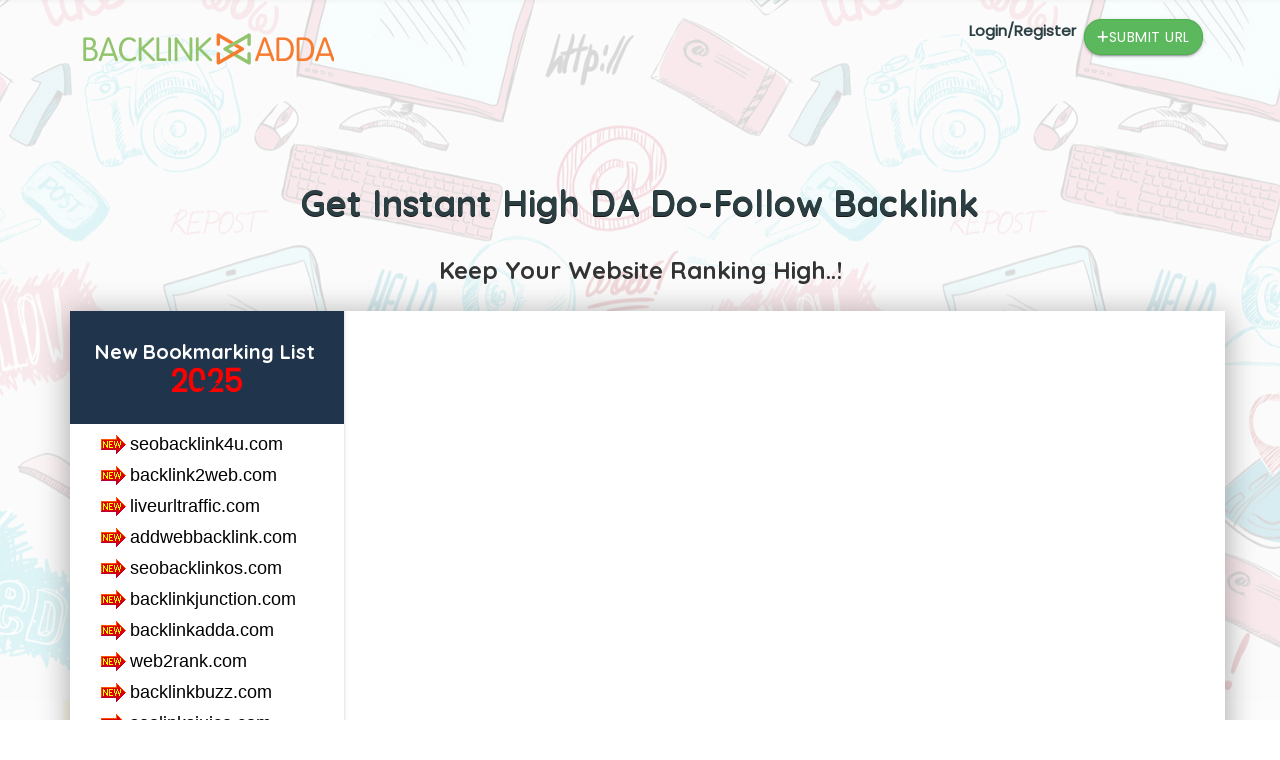

--- FILE ---
content_type: text/html; charset=UTF-8
request_url: https://www.backlinkadda.com/?page=555
body_size: 4630
content:
<!DOCTYPE html>
<html lang="en">

<head><meta http-equiv="Content-Type" content="text/html; charset=utf-8">
    
    <title> Do-follow Backlink SocialBookmarking Site-backlinkadda.com</title>
    
    <meta name="viewport" content="width=device-width, initial-scale=1.0" />
    
    <meta name="description" content="Directory submission is another way to get the backlink. Submit your website at backlinkadda.com for instant do-follow backlink."/>
     
    <!-- FAV ICON(BROWSER TAB ICON) -->
    <link rel="shortcut icon" href="images/logo/Backlink Adda_32x32.png" type="image/x-icon">
           
    <!-- GOOGLE FONT -->
    <link href="https://fonts.googleapis.com/css?family=Poppins%7CQuicksand:500,700" rel="stylesheet">
    <!-- FONTAWESOME ICONS -->
    <link rel="stylesheet" href="css/font-awesome.min.css">
    <!-- ALL CSS FILES -->
    <link href="css/materialize.css" rel="stylesheet">
    <link href="css/style.css" rel="stylesheet">


    <link href="css/bootstrap.css" rel="stylesheet" type="text/css" />
    <!-- RESPONSIVE.CSS ONLY FOR MOBILE AND TABLET VIEWS -->
    <link href="css/responsive.css" rel="stylesheet">
    <link href="css/pagination.css" rel="stylesheet">
    <link href="/fontawesome/css/all.css" rel="stylesheet" />
    <link href="/fontawesome/css/v4-shims.css" rel="stylesheet" />
    <!--<script src="https://kit.fontawesome.com/c3883a4f57.js" crossorigin="anonymous"></script>-->
    <script src="https://ajax.googleapis.com/ajax/libs/jquery/2.1.1/jquery.min.js"></script>
    <!-- HTML5 Shim and Respond.js IE8 support of HTML5 elements and media queries -->
    <!-- WARNING: Respond.js doesn't work if you view the page via file:// -->
    <!--[if lt IE 9]>
    <script src="js/html5shiv.js"></script>
    <script src="js/respond.min.js"></script>
    <![endif]-->


   <meta name="google-site-verification" content="LKSGWDi8x4SR15epE_E_Zf8UMe8L4pUO0V6mxIXsYH4" />
   
    <!-- Global site tag (gtag.js) - Google Analytics -->
<script async src="https://www.googletagmanager.com/gtag/js?id=UA-163440221-1"></script>
<script>
  window.dataLayer = window.dataLayer || [];
  function gtag(){dataLayer.push(arguments);}
  gtag('js', new Date());

  gtag('config', 'UA-163440221-1');
</script>

<script async src="https://pagead2.googlesyndication.com/pagead/js/adsbygoogle.js?client=ca-pub-2279468387791567"
     crossorigin="anonymous"></script>



</head>


<body>
<section class="i4-header">

<div class="container">
            <div class="row">
                <div class="col-md-6 col-sm-6 col-xs-12">
                    <div class="dir-ho-tl">
                        <ul>
                            <br>
                            <li>
                                <a href="https://backlinkadda.com/"><img src="images/logo/Backlink Adda_250x50_head.png" alt=""> </a>
                            </li>
                        </ul>
                    </div>
                </div>
   

                <div class="col-md-6 col-sm-6">
                    <div class="dir-ho-tr">


    
                        <ul>
               <li class="nav-item">
            <a  href='login.php'>Login/Register</a></li><a href="login.php"><button type="submit" class="btn btn-success" style="border-radius: 17px;"><i class="fa fa-plus" aria-hidden="true"></i>Submit Url</button></a> </li>        </li> 

            
                        </ul>
                    </div>
                </div>
            </div>
        </div>
         <section id="myID" class="bottomMenu hom3-top-menu">
        <div class="container top-search-main">
            <div class="row">
                <div class="ts-menu i4-top">
                    <!--SECTION: LOGO-->
                    <div class="ts-menu-1">
                        <a href="https://backlinkadda.com/"><img src="images/logo/Backlink Adda_47x47.png" alt=""> </a>
                    </div>
                    <!--SECTION: BROWSE CATEGORY(NOTE:IT'S HIDE ON MOBILE & TABLET VIEW)-->
                    
                    <!--SECTION: SEARCH BOX-->
                    <div class="ts-menu-3">
                        <div class="">
                            <form class="tourz-search-form tourz-top-search-form">
                               <h3 style="color: white">Get Instant High DA Do-Follow Backlink</h3>
                            </form>
                        </div>
                    </div>
                    <!--SECTION: REGISTER,SIGNIN AND ADD YOUR BUSINESS-->
                   
                    <!--MOBILE MENU ICON:IT'S ONLY SHOW ON MOBILE & TABLET VIEW-->
                    <div class="ts-menu-5"><span><i class="fa fa-bars" aria-hidden="true"></i></span> </div>
                    <!--MOBILE MENU CONTAINER:IT'S ONLY SHOW ON MOBILE & TABLET VIEW-->
                    <div class="mob-right-nav" data-wow-duration="0.5s">
                        <div class="mob-right-nav-close"><i class="fa fa-times" aria-hidden="true"></i> </div>
                        <h5>Business</h5>
                        <ul class="mob-menu-icon">
                           
                        <ul>
                   <li class="nav-item">
            <a  href='login.php'>Login/Register</a></li><a href="login.php"><button type="submit" class="btn btn-success" style="border-radius: 17px;"><i class="fa fa-plus" aria-hidden="true"></i>Submit Url</button></a> </li>        </li>
       
                        </ul>
                        </ul>
                        <!--<h5>All Categories</h5>-->
                        <!--<ul>-->
                        <!--    <li><a href="list.html"><i class="fa fa-angle-right" aria-hidden="true"></i> Help Services</a> </li>-->
                        <!--    <li><a href="list.html"><i class="fa fa-angle-right" aria-hidden="true"></i> Appliances Repair & Services</a> </li>-->
                        <!--    <li><a href="list.html"><i class="fa fa-angle-right" aria-hidden="true"></i> Furniture Dealers</a> </li>-->
                        <!--    <li><a href="list.html"><i class="fa fa-angle-right" aria-hidden="true"></i> Packers and Movers</a> </li>-->
                        <!--    <li><a href="list.html"><i class="fa fa-angle-right" aria-hidden="true"></i> Pest Control </a> </li>-->
                        <!--    <li><a href="list.html"><i class="fa fa-angle-right" aria-hidden="true"></i> Solar Product Dealers</a> </li>-->
                        <!--    <li><a href="list.html"><i class="fa fa-angle-right" aria-hidden="true"></i> Interior Designers</a> </li>-->
                        <!--    <li><a href="list.html"><i class="fa fa-angle-right" aria-hidden="true"></i> Carpenters</a> </li>-->
                        <!--    <li><a href="list.html"><i class="fa fa-angle-right" aria-hidden="true"></i> Plumbing Contractors</a> </li>-->
                        <!--    <li><a href="list.html"><i class="fa fa-angle-right" aria-hidden="true"></i> Modular Kitchen</a> </li>-->
                        <!--    <li><a href="list.html"><i class="fa fa-angle-right" aria-hidden="true"></i> Internet Service Providers</a> </li>-->
                        <!--</ul>-->
                    </div>
                </div>
            </div>
        </div>
        </section> 
 <div class="container dir-ho-t-sp">
            <div class="row">
                <div class="dir-hr1 dir-cat-search">
                    <div class="dir-ho-t-tit">
                        <h1 style="font-size: 36px">Get Instant High DA Do-Follow Backlink</h1>
                        <h2 style="font-size: 24px">Keep Your Website Ranking High..!</h2> 
                        <br><br>
                        
                    </div>
                   
                </div>
 <section class="dir-alp-1 dir-pa-sp-top">
        <div class="container">
            <div class="row">
                <div class="dir-alp-con dir-alp-con-1">
                    <div class="col-md-3 dir-alp-con-left">
                        
                           <div class="card" style="margin-top: -3px;">
                            <div class="card-header"> <strong>
                         <div class="dir-alp-con-left-1">
                            <h3>New Bookmarking List <span style="font-size: 30px; font-weight:bold; color: red"><center>2025</center></span></h3> 
                            </div> 
                      </strong></div> 
                        <iframe src="/bookmarking.php" frameborder="0" height="730px"></iframe>
                      </div>
                      
                        <div class="dir-alp-con-left-1">
                            <h3>Categories</h3> </div>
                        <div class="dir-hom-pre dir-alp-left-ner-notb">
                            <ul>
                               
                                    <li>
                                        <a href='show_category.php?id=Advertising&Marketing'>
                                            <div class='list-left-near lln1'>
                                                <i class='fa fa-bullhorn' style='font-size:20px;color:red'></i>
                                            </div>
                                            <div class='list-left-near lln2'>
                                                <h5>Advertising and Marketing</h5>
                                            </div>
                                            <div class='list-left-near lln3'></div>
                                        </a>
                                    </li>
                                    
                                    <li>
                                        <a href='show_category.php?id=Agriculture'>
                                            <div class='list-left-near lln1'>
                                                <i class='fa fa-tractor' style='font-size:20px;color:green'></i>
                                            </div>
                                            <div class='list-left-near lln2'>
                                                <h5>Agriculture</h5>
                                            </div>
                                            <div class='list-left-near lln3'></div>
                                        </a>
                                    </li>
                                    
                                    <li>
                                        <a href='show_category.php?id=Arts'>
                                            <div class='list-left-near lln1'>
                                                <i class='fa fa-paint-brush' style='font-size:20px;color:blue'></i>
                                            </div>
                                            <div class='list-left-near lln2'>
                                                <h5>Arts</h5>
                                            </div>
                                            <div class='list-left-near lln3'></div>
                                        </a>
                                    </li>
                                    
                                    <li>
                                        <a href='show_category.php?id=Business'>
                                            <div class='list-left-near lln1'>
                                                <i class='fa fa-briefcase' style='font-size:20px;color:orange'></i>
                                            </div>
                                            <div class='list-left-near lln2'>
                                                <h5>Business</h5>
                                            </div>
                                            <div class='list-left-near lln3'></div>
                                        </a>
                                    </li>
                                    
                                    <li>
                                        <a href='show_category.php?id=Ecommerce'>
                                            <div class='list-left-near lln1'>
                                                <i class='fa fa-cart-arrow-down' style='font-size:20px;color:#15AABF'></i>
                                            </div>
                                            <div class='list-left-near lln2'>
                                                <h5>Ecommerce</h5>
                                            </div>
                                            <div class='list-left-near lln3'></div>
                                        </a>
                                    </li>
                                    
                                    <li>
                                        <a href='show_category.php?id=Education'>
                                            <div class='list-left-near lln1'>
                                                <i class='fa fa-university' style='font-size:20px;color:#F783AC'></i>
                                            </div>
                                            <div class='list-left-near lln2'>
                                                <h5>Education</h5>
                                            </div>
                                            <div class='list-left-near lln3'></div>
                                        </a>
                                    </li>
                                    
                                    <li>
                                        <a href='show_category.php?id=Entertainment'>
                                            <div class='list-left-near lln1'>
                                                <i class='fa fa-play-circle' style='font-size:20px;color:#FD7E14'></i>
                                            </div>
                                            <div class='list-left-near lln2'>
                                                <h5>Entertainment</h5>
                                            </div>
                                            <div class='list-left-near lln3'></div>
                                        </a>
                                    </li>
                                    
                                    <li>
                                        <a href='show_category.php?id=Event'>
                                            <div class='list-left-near lln1'>
                                                <i class='fa fa-calendar-alt' style='font-size:20px;color:#F783AC'></i>
                                            </div>
                                            <div class='list-left-near lln2'>
                                                <h5>Event</h5>
                                            </div>
                                            <div class='list-left-near lln3'></div>
                                        </a>
                                    </li>
                                    
                                    <li>
                                        <a href='show_category.php?id=Health'>
                                            <div class='list-left-near lln1'>
                                                <i class='fa fa-heartbeat' style='font-size:20px;color:#BE4BDB'></i>
                                            </div>
                                            <div class='list-left-near lln2'>
                                                <h5>Health</h5>
                                            </div>
                                            <div class='list-left-near lln3'></div>
                                        </a>
                                    </li>
                                    
                                    <li>
                                        <a href='show_category.php?id=Job_Career'>
                                            <div class='list-left-near lln1'>
                                                <i class='fa fa-print' style='font-size:20px;color:#1498F1'></i>
                                            </div>
                                            <div class='list-left-near lln2'>
                                                <h5>Job and Career</h5>
                                            </div>
                                            <div class='list-left-near lln3'></div>
                                        </a>
                                    </li>
                                    
                                    <li>
                                        <a href='show_category.php?id=LifeStyle'>
                                            <div class='list-left-near lln1'>
                                                <i class='fa fa-asterisk' style='font-size:20px;color:#4C6EF5'></i>
                                            </div>
                                            <div class='list-left-near lln2'>
                                                <h5>Life Style</h5>
                                            </div>
                                            <div class='list-left-near lln3'></div>
                                        </a>
                                    </li>
                                    
                                    <li>
                                        <a href='show_category.php?id=Music'>
                                            <div class='list-left-near lln1'>
                                                <i class='fa fa-music' style='font-size:20px;color:#15AABF'></i>
                                            </div>
                                            <div class='list-left-near lln2'>
                                                <h5>Music</h5>
                                            </div>
                                            <div class='list-left-near lln3'></div>
                                        </a>
                                    </li>
                                    
                                    <li>
                                        <a href='show_category.php?id=News'>
                                            <div class='list-left-near lln1'>
                                                <i class='fa fa-newspaper-o' style='font-size:20px;color:#EDCE73'></i>
                                            </div>
                                            <div class='list-left-near lln2'>
                                                <h5>News</h5>
                                            </div>
                                            <div class='list-left-near lln3'></div>
                                        </a>
                                    </li>
                                    
                                    <li>
                                        <a href='show_category.php?id=RealEstate'>
                                            <div class='list-left-near lln1'>
                                                <i class='fa fa-building' style='font-size:20px;color:#A8B7D0'></i>
                                            </div>
                                            <div class='list-left-near lln2'>
                                                <h5>Real Estate</h5>
                                            </div>
                                            <div class='list-left-near lln3'></div>
                                        </a>
                                    </li>
                                    
                                    <li>
                                        <a href='show_category.php?id=Science&Technology'>
                                            <div class='list-left-near lln1'>
                                                <i class='fa fa-atom' style='font-size:20px;color:#BE4BDB'></i>
                                            </div>
                                            <div class='list-left-near lln2'>
                                                <h5>Science and Technology</h5>
                                            </div>
                                            <div class='list-left-near lln3'></div>
                                        </a>
                                    </li>
                                    
                                    <li>
                                        <a href='show_category.php?id=services'>
                                            <div class='list-left-near lln1'>
                                                <i class='fa fa-cogs' style='font-size:20px;color:#82C91E'></i>
                                            </div>
                                            <div class='list-left-near lln2'>
                                                <h5>Services</h5>
                                            </div>
                                            <div class='list-left-near lln3'></div>
                                        </a>
                                    </li>
                                    
                                    <li>
                                        <a href='show_category.php?id=Sports'>
                                            <div class='list-left-near lln1'>
                                                <i class='fa fa-skiing' style='font-size:20px;color:#FD7E14'></i>
                                            </div>
                                            <div class='list-left-near lln2'>
                                                <h5>Sports</h5>
                                            </div>
                                            <div class='list-left-near lln3'></div>
                                        </a>
                                    </li>
                                    
                                    <li>
                                        <a href='show_category.php?id=travel'>
                                            <div class='list-left-near lln1'>
                                                <i class='fa fa-route' style='font-size:20px;color:#82C91E'></i>
                                            </div>
                                            <div class='list-left-near lln2'>
                                                <h5>Travel</h5>
                                            </div>
                                            <div class='list-left-near lln3'></div>
                                        </a>
                                    </li>
                                                                </ul>
                        </div>
                        </div>
                        
                        
                    <div class="col-md-9 dir-alp-con-right">
                        <div class="dir-alp-con-right-1">
                            <div class="row">


<ul class="contents"></ul><br><div align="center"></div></div>
</div>
</div>
</div>
</div>
</div>
</section>
</div>
</div>
</section>

  
  <footer id="colophon" class="site-footer clearfix">
        <div id="quaternary" class="sidebar-container " role="complementary">
            <div class="sidebar-inner">
                <div class="widget-area clearfix">
                    <div id="azh_widget-2" class="widget widget_azh_widget">
                        <div data-section="section">
                            <div class="container">
                                <div class="row">
                                  
                                     <div class="col-sm-4 col-md-3 foot-logo"><a href="https://backlinkadda.com/"> <img src="images/logo/Backlink Adda_250x50_head.png" alt="logo"></a>
                                        <p class="hasimg">Get FREE do-follow backlink instantly. submit your website and turn our traffic into your business leads. </p>
                                      
                                    </div><br>
                                    <div class="col-sm-2">
                                        <h4 style="color: white;">Our Partners</h4>
                                        <div>
                           <a href="https://starsuntold.com/" target=_blank> <img  style="width:140px; height: 30px;" src="images/partner/StarsUntold-logo.png" alt="logo"></a>
                                     </div><br>
        <div>
                          <a href="https://www.digitalneurals.com/" target=_blank>  <img  style="width:136px; height: 30px;" src="images/partner/digitalneuralslogo11.png" alt="logo">
                                   </a>  </div>
                                      
                                    </div>

                                  

                                     <div class="col-sm-2">
                                        <h4 style="color: white;">Affiliated With</h4>
                                                                               <div style="color: white;">
<a href="https://www.aweber.com/easy-email.htm?id=499776&utm_source=advocate&utm_medium=banner&utm_campaign=Badges&utm_content=133x30deliverabilitybnr" target=_blank title="Email Marketing">
<img src="https://www.aweber.com/images/advocate-badges-2014/133x30_v1.png"  alt="Start Your Free Trial Today" style="border:none;" /></a>
</div> 
                                        
   
<div style="width:133px; height: 30px; margin-top: -12px;">
                                       <script type="text/javascript" language="javascript" src="http://www.anrdoezrs.net/placeholder-40501566?target=_blank&mouseover=N"></script>
                                     </div>  
                                      
                                    </div>
                                  
                                  
                                    <div class="col-sm-2">
										<h4 style="color: white;">Information</h4>
										<div><i class="fa fa-check" aria-hidden="true"></i>&nbsp;&nbsp;<a href="https://backlinkadda.com/privacy_policy.php"><span  style="color: #BEBEBE;">Privacy Policy</span></a> </div>
										<div><i class="fa fa-check" aria-hidden="true"></i>&nbsp;&nbsp;<a href="https://backlinkadda.com/terms_condition.php"><span  style="color: #BEBEBE;">Terms & Condition</span></a></div>
									
									</div>
									
                                    
                                  <div class="col-sm-2 foot-social">
                                        <h4 style="color: white;">Contact us</h4>
                                       
                                        <p><a>info@backlinkadda.com</a> </p>
                                         <ul>
                                            
                                            <li><a href="https://www.facebook.com/Backlink-Adda-111421620287638/?modal=admin_todo_tour"><i class="fab fa-facebook" aria-hidden="true"></i></a> </li>
                                           
                                            <li><a href="https://twitter.com/backlinkadda"><i class="fab fa-twitter" aria-hidden="true"></i></a> </li>
                                            
                                            
                                        </ul>
                                        <br>
                                    </div>


                                    
                                </div>
                            </div>
                        </div>
                        
                </div>
                <!-- .widget-area -->
            </div>
            <!-- .sidebar-inner -->
        </div>
        <!-- #quaternary -->
    </div></footer>


  
    <section class="copy">
        <div class="container">
            <p>copyrights © <span id="cryear">2019</span> backlinkadda.com &nbsp;&nbsp;All rights reserved. </p>
        </div>
    </section>
   
    <!--SCRIPT FILES-->
    <script src="js/jquery.min.js"></script>
    <script src="js/bootstrap.js" type="text/javascript"></script>
    <script src="js/materialize.min.js" type="text/javascript"></script>
    <script src="js/custom.js"></script>

<div id="fb-root"></div>
<script>
(function (d, s, id) {
        var js, fjs = d.getElementsByTagName(s)[0];
        if (d.getElementById(id))
            return;
        js = d.createElement(s);
        js.id = id;
        js.src = "//connect.facebook.net/en_GB/sdk.js#xfbml=1&version=v2.3&appId=754556641674584";
        fjs.parentNode.insertBefore(js, fjs);
    }(document, 'script', 'facebook-jssdk'));
 
function fb_share(dynamic_link,dynamic_title) {
    var app_id = '754556641674584';
    var pageURL="https://www.facebook.com/dialog/feed?app_id=" + app_id + "&link=" + dynamic_link;
    var w = 600;
    var h = 400;
    var left = (screen.width / 2) - (w / 2);
    var top = (screen.height / 2) - (h / 2);
    window.open(pageURL, dynamic_title, 'toolbar=no, location=no, directories=no, status=no, menubar=yes, scrollbars=no, resizable=no, copyhistory=no, width=' + 800 + ', height=' + 650 + ', top=' + top + ', left=' + left)
    return false;
}
</script>



<script>
   $(function () {
         $(".like").click(function () {
             var input = $(this).find('.qty1');
             input.val(parseInt(input.val())+ 1);
            
    
         });
     $(".dislike").click(function () {
         var input = $(this).find('.qty2');
         input.val(input.val() - 1);
     });
  });
</script>
 </body>

</html>



--- FILE ---
content_type: text/html; charset=UTF-8
request_url: https://www.backlinkadda.com/bookmarking.php
body_size: 279
content:
<a href="https://www.seobacklink4u.com" target="_blank"><img class="gif-animate" src="images/logo/Arrow.gif">seobacklink4u.com</a>
<a href="https://www.backlink2web.com" target="_blank"><img class="gif-animate" src="images/logo/Arrow.gif"> backlink2web.com</a>
<a href="https://www.liveurltraffic.com" target="_blank"><img class="gif-animate" src="images/logo/Arrow.gif"> liveurltraffic.com</a>
<a href="https://www.addwebbacklink.com" target="_blank"><img class="gif-animate" src="images/logo/Arrow.gif"> addwebbacklink.com</a>
<a href="https://www.seobacklinkos.com" target="_blank"><img class="gif-animate" src="images/logo/Arrow.gif"> seobacklinkos.com</a>
<a href="https://www.backlinkjunction.com" target="_blank"><img class="gif-animate" src="images/logo/Arrow.gif"> backlinkjunction.com </a>
<a href="https://www.backlinkadda.com" target="_blank"><img class="gif-animate" src="images/logo/Arrow.gif"> backlinkadda.com</a>
<a href="https://www.web2rank.com" target="_blank"><img class="gif-animate" src="images/logo/Arrow.gif"> web2rank.com</a>
<a href="https://www.backlinkbuzz.com" target="_blank"><img class="gif-animate" src="images/logo/Arrow.gif"> backlinkbuzz.com</a>
<a href="https://www.seolinksjuice.com" target="_blank"><img class="gif-animate" src="images/logo/Arrow.gif"> seolinksjuice.com</a>
<a href="https://www.backlink4ranking.com" target="_blank"><img class="gif-animate" src="images/logo/Arrow.gif"> backlink4ranking.com</a>
<a href="https://www.backlinkwali.com" target="_blank"><img class="gif-animate" src="images/logo/Arrow.gif"> backlinkwali.com</a>
<a href="https://www.backlinksbazar.com" target="_blank"><img class="gif-animate" src="images/logo/Arrow.gif"> backlinksbazar.com</a>
<a href="https://www.backlinkoffer.com" target="_blank"><img class="gif-animate" src="images/logo/Arrow.gif"> backlinkoffer.com</a>
<a href="https://www.swiftbacklink.com" target="_blank"><img class="gif-animate" src="images/logo/Arrow.gif"> swiftbacklink.com</a>
<a href="https://www.click4backlink.com" target="_blank"><img class="gif-animate" src="images/logo/Arrow.gif"> click4backlink.com</a>
<a href="https://www.click2listing.com" target="_blank"><img class="gif-animate" src="images/logo/Arrow.gif"> click2listing.com</a>



<style>
		
body {
    padding: 0 20px;
}
	a {
        font-size: 1.1em;
    color: #000;
    text-decoration: initial;
    width: 100%;
    display: flex;
    margin: 10px 0px;
    font-family: Nunito,sans-serif;
}
</style>



--- FILE ---
content_type: text/html; charset=utf-8
request_url: https://www.google.com/recaptcha/api2/aframe
body_size: 267
content:
<!DOCTYPE HTML><html><head><meta http-equiv="content-type" content="text/html; charset=UTF-8"></head><body><script nonce="BzlbbMwUS_wiIBEtAO5JUQ">/** Anti-fraud and anti-abuse applications only. See google.com/recaptcha */ try{var clients={'sodar':'https://pagead2.googlesyndication.com/pagead/sodar?'};window.addEventListener("message",function(a){try{if(a.source===window.parent){var b=JSON.parse(a.data);var c=clients[b['id']];if(c){var d=document.createElement('img');d.src=c+b['params']+'&rc='+(localStorage.getItem("rc::a")?sessionStorage.getItem("rc::b"):"");window.document.body.appendChild(d);sessionStorage.setItem("rc::e",parseInt(sessionStorage.getItem("rc::e")||0)+1);localStorage.setItem("rc::h",'1769446889979');}}}catch(b){}});window.parent.postMessage("_grecaptcha_ready", "*");}catch(b){}</script></body></html>

--- FILE ---
content_type: text/css
request_url: https://www.backlinkadda.com/css/style.css
body_size: 26187
content:
/*----------------------------------------- [MASTER STYLE SHEET] * Project: Directory Pro - Local Listing & Directory Template * Version: v1.1.1 * Copyright 2017-2020 rn53themes * Last Changes: 05/06/2017 * Author: RN53 Themes * Email: rn53themes@gmail.com * Website: http://www.rn53themes.net -----------------------------------------------*/
/*------------------------------------------------- = Table of Css 1.ALL PAGES COMMON CSS STYLES 2.HOME PAGE BANNER AND SEARCH BOX 3.TOP FIXED MENU 4.LISTING 5.RESPONSIVE SIDE MENU POPUP 6.HOME PAGE: SEARCH BOX 7.RIBBEN 8.MOBILE APP 9.FOOTER 10.PRE LOADING ANIMATION 11.SPECIAL TITLE STYLES 12.INNER PAGE LISTING 13.LISTING SOCIAL SHARE 14.POPUP 15.PREMIUM LISTING 16.STAR RATINGS 17.PRICING TABLE 18.ADD LISTING 19.HOME PAGE: PROJECT COUNT 20.HOME PAGE: POPULAR LISTINGS 21.HOME PAGE: DISCOUNT 22.HOME PAGE: CREATE A ACCOUNT 23.SOCIAL MEDIA LOGIN 24.LISTING LEAD FORM 25.ISTING DETAILS PAGE 26.HOW IT WORK 27.ABOUT US 28.CONTACT US 29.BLOG 30.CUSTOMER REVIEWS 31.ELEMENTS -------------------------------------------------*/
/*-------------------------------------------------*/
/* = All Pages Common CSS Styles 
/*-------------------------------------------------*/
 body {
     color: #73848e;
     font-family: 'Poppins', sans-serif;
     margin: 0px;
     padding: 0px;
     padding-right: 0px !important;
     overflow-x: hidden;
}
 @font-face {
     font-family: 'Material Icons';
     font-style: normal;
     font-weight: 400;
     src: local('Material Icons'), local('MaterialIcons-Regular'), url('../fonts/micon.woff2') format('woff2');
}
 .material-icons {
     font-family: 'Material Icons';
     font-weight: normal;
     font-style: normal;
     font-size: 24px;
     line-height: 1;
     letter-spacing: normal;
     text-transform: none;
     display: inline-block;
     white-space: nowrap;
     word-wrap: normal;
     direction: ltr;
     -webkit-font-feature-settings: 'liga';
     -webkit-font-smoothing: antialiased;
}
 h1, h2, h3, h4, h5, h6 {
     font-family: 'Quicksand', sans-serif;
     color: #2a2b33;
     font-weight: 700;
     margin-top: 0px;
     margin-bottom: 0px;
}
 p, a, li, span, label, tr, td, th, input {
     color: #636363;
     font-size: 15px;
     font-family: 'Poppins', sans-serif;
     font-weight: 400;
}
 small, .small {
     font-size: 13px;
}
 a {
     -webkit-transition: all 0.5s ease;
     -moz-transition: all 0.5s ease;
     -o-transition: all 0.5s ease;
     transition: all 0.5s ease;
     outline: none;
}
 a:hover {
     -webkit-transition: all 0.5s ease;
     -moz-transition: all 0.5s ease;
     -o-transition: all 0.5s ease;
     transition: all 0.5s ease;
}
/*--=================== dir1 =======================--*/
 .com-padd {
     padding: 100px 0px;
}
 .com-padd-redu-top {
     padding-top: 0px;
}
 .com-padd-redu-bot {
     padding-bottom: 0px;
}
 .com-padd-redu-bot1 {
     padding-bottom: 70px;
}
 .com-padd-incre-top {
     padding-top: 100px;
}
 .com-padd-incre-bot {
     padding-bottom: 100px;
}
 .com-mar-bot-70 {
     margin-bottom: 70px;
}
 .com-mar-bot-30 {
     margin-bottom: 30px !important;
}
 .dir1-home-head {
     position: relative;
    /* overflow: hidden;
     */
    /* z-index: 99;
     */
}
/*-------------------------------------------------*/
/* = HOME PAGE BANNER AND SEARCH BOX 
/*-------------------------------------------------*/
 #background {
     background-size: cover;
     width: 100%;
     height: 100%;
     -webkit-user-select: none;
     -khtml-user-select: none;
     -moz-user-select: none;
     -o-user-select: none;
     user-select: none;
    /* z-index: 99;
     */
     background: url('../images/banner4.jpg') no-repeat;
     background-size: cover;
}
 #background1 {
     background-size: cover;
     width: 100%;
     height: 100%;
     -webkit-user-select: none;
     -khtml-user-select: none;
     -moz-user-select: none;
     -o-user-select: none;
     user-select: none;
    /* z-index: 99;
     */
     background: url('../images/banner2.jpg') no-repeat;
     background-size: cover;
}
 .dir-ho-tl {
}
 .dir-ho-tl ul {
     padding: 0px;
     margin-bottom: 0px;
}
 .dir-ho-tl ul li {
     display: inline-block;
}
 .dir-ho-tl ul li a {
     color: #fff;
     font-size: 16px;
}
 .dir-ho-tl ul li a img {
     padding: 5px;
    /* box-shadow: 0px 2px 2px rgba(0, 0, 0, 0.8);
     */
     margin-top: 0px;
    /* background: #000;
     */
     margin-top: 5px;
}
 .dir-ho-tr {
}
 .dir-ho-tr ul {
     padding: 0px;
     float: right;
     margin-bottom: 0px;
     margin-top: 19px;
}
 .dir-ho-tr ul li {
     float: left;
     list-style-type: none;
     margin-left: 5px;
    /* padding: 10px;
     */
}
 .dir-ho-tr ul li:nth-child(1) a {
}
 .dir-ho-tr ul li:nth-child(2) a {
}
 .dir-ho-tr ul li:nth-child(3) a {
    color: #fff;
    font-weight: 400;
    border-radius: 25px;
    padding: 6px 10px;
    background: #ffffff1c;
    border: 1px solid #e3e3e3;
}
 .dir-ho-tr ul li:nth-child(3) a i {
     padding-right: 2px;
}
 .dir-ho-tr ul li a {
     color: #fff;
     font-size: 15px;
     /* background: rgba(0, 0, 0, 0.45);
     */
     padding: 2px 8px;
     /* display: inline-block;
     */
     border-radius: 40px;
     /* text-shadow: 0px 1px 0 rgba(23, 23, 23, 0.44);
     */
     cursor: pointer;
     /* text-transform: uppercase;
     */
     font-weight: 400;
}
 .bottomMenu {
     position: fixed;
     top: 0;
     width: 100%;
     height: 60px;
     background: #151f31;
     z-index: 99;
     transition: all 1s;
     -webkit-box-shadow: 0 1px 3px #960;
     -moz-box-shadow: 0 1px 3px #960;
     box-shadow: 0 0px 10px 2px rgba(0, 0, 0, 0.47);
     border-bottom: 1px solid #111a29;
     background: #141E30;
    /* fallback for old browsers */
     background: -webkit-linear-gradient(to right, #243B55, #141E30);
    /* Chrome 10-25, Safari 5.1-6 */
     background: linear-gradient(to right, #243B55, #141E30);
    /* W3C, IE 10+/ Edge, Firefox 16+, Chrome 26+, Opera 12+, Safari 7+ */
     display: none;
     -webkit-transition: all 0.5s ease;
     -moz-transition: all 0.5s ease;
     -o-transition: all 0.5s ease;
     transition: all 0.5s ease;
}
 .c2-hide {
     display: none;
     -webkit-transition: all 0.5s ease;
     -moz-transition: all 0.5s ease;
     -o-transition: all 0.5s ease;
     transition: all 0.5s ease;
}
 .c2-show {
     display: block;
     -webkit-transition: all 0.5s ease;
     -moz-transition: all 0.5s ease;
     -o-transition: all 0.5s ease;
     transition: all 0.5s ease;
}
/*-------------------------------------------------*/
/* = TOP FIXED MENU 
/*-------------------------------------------------*/
 .ts-menu {
     position: relative;
}
 .ts-menu-1 {
     float: left;
     width: 8%;
}
 .ts-menu-1 a {
}
 .ts-menu-1 a img {
     width: 57px;
     padding: 5px;
     box-shadow: 0px 2px 2px rgba(0, 0, 0, 0.8);
     margin-top: 0px;
    /* background: rgb(59, 191, 249);
     */
    /* margin-left: 15px;
     */
}
 .ts-menu-2 {
     float: left;
     width: 12%;
     padding: 17px 12px 15px 12px;
     border-left: 1px solid #273244;
    /* border-left-style: groove;
     */
     border-right: 1px solid #273244;
    /* border-right-style: groove;
     */
}
 .ts-menu-2 a {
     vertical-align: middle;
     font-weight: 600;
     color: #ffffff;
     font-size: 16px;
     text-transform: uppercase;
    /* text-shadow: 0px 1px 0 rgba(255, 255, 255, 0.44);
     */
    /* padding: 21px 0px 15px 15px;
     */
     */
     display: -webkit-box;
}
 .ts-menu-2 a i {
     color: #fff;
     padding: 5px;
}
 .ts-menu-3 {
     float: left;
     width: 60%;
     padding: 0px 0px 0px 30px;
}
 .ts-menu-4 {
     float: left;
     width: 20%;
     padding: 10px 0px 0px 1px;
}
 .top-search {
}
 .top-search form {
}
 .top-search form ul {
     padding: 0px;
}
 .top-search form ul li {
     width: 50%;
     float: left;
     display: inline-block;
}
 .top-search form ul li:nth-child(1) {
     width: 90%;
}
 .top-search form ul li:nth-child(1) input {
     padding: 5px 10px;
     line-height: 28px;
     background: #fff;
}
 .top-search form ul li:nth-child(2) {
     width: 10%;
}
 .top-search form ul li input {
     width: 100%;
     padding: 5px;
     border: 0px;
}
 .top-search form ul li input[type="submit"] {
     background: url(../images/search_bg1.png) no-repeat center center #01a0d8;
     color: #eac610;
     font-weight: 600;
     padding: 7px;
     background-size: 24px;
}
 .top-links {
    /* position: relative;
     */
    /* overflow: hidden;
     */
}
 .top-links ul {
     float: right;
     padding-left: 0px;
}
 .top-links ul li {
     display: inline-block;
    /* float: left;
     */
    /* padding: 0px 6px;
     */
}
 .top-links ul li a {
     color: #ffffff;
     font-weight: 500;
     padding: 5px;
     border: 1px solid #1e3069;
     border-radius: 2px;
    /* text-shadow: 0px 1px 0 rgba(255, 255, 255, 0.44);
     */
     font-size: 14px;
     background: #01a0d8;
     border-radius: 2px;
}
 .cat-menu {
     width: 100%;
     background: #ffffff;
     position: absolute;
     overflow: hidden;
     display: none;
     z-index: 99;
     padding: 15px;
     box-shadow: 0px 2px 14px rgba(0, 0, 0, 0.5);
     margin-top: 16px;
     left: 0px;
}
 .top-menu-ani {
     transition: all 0.5s ease;
}
 .cat-menu ul {
     padding: 15px 0px;
     position: relative;
     overflow: hidden;
     margin-bottom: 0px;
}
 .cat-menu ul li {
     width: 100%;
     float: left;
    /* border-right: 1px solid #dedede;
     */
     list-style-type: none;
     background: url(../images/arrow.png) no-repeat center left;
     background-size: 10px;
}
 .cat-menu ul li:nth-child(5) {
     border-right: 0px solid #dedede;
}
 .cat-menu ul li:nth-child(10) {
     border-right: 0px solid #dedede;
}
 .cat-menu ul li:nth-child(15) {
     border-right: 0px solid #dedede;
}
 .cat-menu ul li:nth-child(20) {
     border-right: 0px solid #dedede;
}
 .cat-menu ul li:nth-child(25) {
     border-right: 0px solid #dedede;
}
 .cat-menu ul li:nth-child(30) {
     border-right: 0px solid #dedede;
}
 .cat-menu ul li:nth-child(35) {
     border-right: 0px solid #dedede;
}
 .cat-menu ul li:nth-child(40) {
     border-right: 0px solid #dedede;
}
 .cat-menu ul li a {
     display: block;
     color: #727a7f;
     line-height: 45px;
     font-weight: 400;
     transition: all 0.5s ease;
     padding-left: 20px;
     font-size: 13.5px;
     text-transform: capitalize;
     line-height: 34px;
}
 .cat-menu ul li a:hover {
     transition: all 0.5s ease;
     padding-left: 12px;
}
 .cat-menu ul li a i {
     color: #5f6f71;
}
 .cat-menu {
}
 .cat-menu h4 {
     font-size: 18px;
    /* border-bottom: 1px solid #d6d6d6;
     */
     padding-bottom: 15px;
     color: #2d3c43;
     margin-bottom: 0px;
     padding-left: 15px;
     padding-top: 5px;
}
 .cat-menu h4 span {
     font-size: 18px;
}
 .cat-menu-1 {
    /* display: none;
     */
}
/*-- HEADER --*/
 .com-title {
     text-align: center;
     position: relative;
     overflow: hidden;
     margin-bottom: 50px;
}
 .com-title h2 {
     margin-bottom: 0px;
     padding-bottom: 15px;
     margin-top: 0px;
     font-weight: 600;
     font-size: 42px;
     text-transform: capitalize;
}
 .com-title h2 span {
     font-weight: 600;
     font-size: 42px;
     color: #2a2b33;
}
 .com-title p {
     margin-bottom: 0px;
     font-size: 16px;
     font-weight: 400;
     padding-top: 0px;
     color: #3d5469;
}
 .dz-menu {
     position: relative;
     overflow: hidden;
}
 .dz-menu h4 {
     padding-top: 15px;
     font-size: 14px;
     text-transform: uppercase;
     border-bottom: 1px solid #d6d6d6;
}
 .dz-menu-inn {
     position: relative;
     overflow: hidden;
     float: left;
     width: 16.5%;
}
 .dz-menu-inn ul {
     border-right: 1px solid #d6d6d6;
     padding: 15px;
}
 .lat-menu {
}
 .lat-menu ul {
     border-right: 0px solid #d6d6d6;
}
 .dz-menu-inn ul li {
}
 .dz-menu-inn ul li a {
}
/*-------------------------------------------------------*/
/* LISTING 
/*-------------------------------------------------------*/
 .to-ho-hotel-con-23 {
     position: relative;
     overflow: hidden;
     padding: 20px;
     background: #fff;
}
 .to-ho-hotel-con-2 {
}
 .to-ho-hotel-con-2 h4 {
     margin-top: 0px;
     padding-bottom: 10px;
     margin-bottom: 0px;
}
 .to-ho-hotel-con-3 {
}
 .to-ho-hotel-con-3 ul {
     padding: 0px;
     margin-bottom: 0px;
}
 .to-ho-hotel-con-3 ul li {
     list-style-type: none;
     float: left;
}
 .to-ho-hotel-con-3 ul li {
     padding-top: 10px;
}
 .to-ho-hotel-con-3 ul li span {
     background: #253d52;
     padding: 2px 8px 3px 8px;
     color: #fff;
     border-radius: 1px;
     margin-right: 5px;
}
 .ho-hot-rat-star {
     padding-bottom: 0px !important;
}
 .ho-hot-rat-star i {
     font-size: 14px !important;
     padding-left: 3px;
}
 .ho-hot-rat-star-list {
}
 .ho-hot-rat-star-list i {
     color: #04abc0;
}
 .hot-list-left-part-rat {
     width: 25px;
     height: 25px;
     background-color: #04abc0;
    /* bottom: 8px;
     */
     padding: 4px;
     border-radius: 2px;
     color: #fff;
     font-weight: 600;
     text-align: center;
     font-size: 12px;
     text-shadow: 0px -1px 0 rgba(0, 0, 0, 0.28);
     margin-right: 10px;
}
 .ho-hot-pri {
     font-size: 38px;
     font-weight: 600;
     color: #00bcd4;
     float: right;
}
 .ho-hot-pri-dis {
     font-weight: 400;
     color: #888;
     float: right;
     padding: 0px 5px;
     display: none;
}
 .hot-page2-hli-3 {
     width: 35px;
     height: 35px;
     position: absolute;
     background-color: rgba(255, 197, 37, 0.79);
    /* bottom: 8px;
     */
     padding: 4px;
     margin: 9px 5px;
     right: 5px;
     border-radius: 5px;
}
 .to-ho-hotel-con-4 {
     position: relative;
     overflow: hidden;
     width: 100%;
     padding-top: 14px;
}
 .to-ho-hotel-con-4 a {
     float: left;
     width: 47%;
     text-align: center;
}
 .hom-list-share {
     position: relative;
     overflow: hidden;
     width: 100%;
     padding-top: 12px;
}
 .hom-list-share ul {
     margin-bottom: 0px;
     padding: 0px;
}
 .hom-list-share ul li {
     float: left;
     list-style-type: none;
     display: inline-block;
     width: 25%;
}
 .hom-list-share ul li a {
     display: block;
     border: 1px solid #e6ebec;
     margin: 2px;
     padding: 0px 5px;
     font-size: 12px;
     color: #8a8a8a;
     text-align: center;
}
 .hom-list-share ul li a i {
     padding-right: 5px;
}
 .hom-hot-book-btn {
     margin-right: 3%;
}
 .hom-hot-view-btn {
     margin-left: 3%;
}
 .hom-hot-av-tic {
     position: absolute;
     background-color: rgba(0, 188, 212, 0.82);
     bottom: 15px;
     padding: 3px 8px;
     margin: 0px 0px;
     right: 15px;
     font-weight: 500;
     color: #fff;
     border-radius: 0px;
}
 .hom-hot-av-tic-list {
     left: 10px;
     right: inherit;
     bottom: 10px;
     border-radius: 2px;
     background: #ffc107;
     color: #000;
     font-weight: 600;
     padding: 3px 8px;
     font-size: 13px;
}
 .link-btn {
     background: #1ebef0;
     color: #000;
     font-weight: 600;
     border-radius: 2px;
     padding: 2px 8px;
     text-decoration: none;
     display: inline-block;
     cursor: pointer;
     color: #fff;
    /* font-family: Arial;
     */
     font-size: 14px;
     text-shadow: 0px 1px 0px rgba(0, 0, 0, 0.37);
     transition: all 0.5s ease;
     -webkit-transition: all 0.5s ease;
     -moz-transition: all 0.5s ease;
     -ms-transition: all 0.5s ease;
     -o-transition: all 0.5s ease;
}
 .to-ho-hotel-con-4 a {
     float: left;
     width: 47%;
     text-align: center;
}
 .hom-hot-book-btn {
     margin-right: 3%;
}
/*-------------------------------------------------*/
/* = RESPONSIVE SIDE MENU POPUP 
/*-------------------------------------------------*/
 .mob-right-nav {
     position: fixed;
     right: -270px;
     background: #263238;
     width: 250px;
     padding: 5px 15px 5px 15px;
     height: 100%;
     overflow-y: scroll;
     z-index: 9;
     transition: all 0.5s ease;
     box-shadow: -6px 5px 13px rgba(0, 0, 0, 0.24);
}
 .mob-right-nav:hover {
     overflow-y: scroll;
}
 .mob-right-nav h5 {
     color: #b9b9b9;
     text-transform: uppercase;
     font-weight: 400;
     border-bottom: 1px solid #303b40;
     padding: 12px 0px;
}
 .mob-right-nav ul {
}
 .mob-right-nav ul li {
}
 .mob-right-nav ul li a {
    /* display: block;
     */
    /* border-bottom: 1px solid #e3e3e3;
     */
    /* padding: 7px 0px;
     */
     color: #98999a;
     transition: all 0.5s ease;
    /* background: url('../images/res-menu-air.png') no-repeat left center;
     */
    /* background-size: 10px;
     */
    /* padding-left: 20px;
     */
     display: block;
     font-size: 13.5px;
     padding: 10px 0px;
     border-bottom: 1px solid #303b40;
     padding: 12px 20px;
     text-overflow: ellipsis;
     white-space: nowrap;
     overflow: hidden;
}
 .mob-right-nav ul li a:hover {
     transition: all 0.5s ease;
     color: #2d3c43;
     padding-left: 25px;
}
 .mob-right-nav ul li a i {
     padding-right: 5px;
}
 .mob-right-nav-close {
}
 .mob-right-nav-close i {
     cursor: pointer;
     border: 1px solid #607D8B;
     padding: 5px;
     color: #ffffff;
     border-radius: 25px;
     width: 24px;
     height: 24px;
     text-align: center;
}
 .mob-menu-icon {
}
 .mob-right-nav:hover {
     overflow-y: scroll;
}
 .t-bb {
}
 .dir-home-nav-bot {
     position: relative;
     overflow: hidden;
     width: 100%;
     border-top: 1px solid #d6d6d6;
     border-bottom: 1px solid #d6d6d6;
     padding: 15px;
     font-family: 'Quicksand', sans-serif;
     font-weight: 600;
}
 .dir-home-nav-bot ul {
     margin-bottom: 0px;
}
 .dir-home-nav-bot ul li span {
     display: block;
     font-size: 32px;
     color: #694e45;
     padding-top: 10px;
}
 .dir-home-nav-bot ul li {
     border-right: 0px solid #dedede;
     background: none;
}
 .dir-home-nav-bot ul li:nth-child(1) {
     width: 60%;
}
 .dir-home-nav-bot ul li:nth-child(2) {
     width: 20%;
}
 .dir-home-nav-bot ul li:nth-child(3) {
     width: 20%;
}
 .dir-home-nav-bot ul li a {
     padding-left: 2px;
     font-size: 15px;
     font-weight: 600;
     margin-right: 10px;
     height: inherit;
     padding: 10px;
     color: #fff;
     background: #01a0d8;
     background: linear-gradient(to bottom, #01a0d8, #0485b3);
}
 .dir-home-nav-bot ul li a i {
     color: #fff;
     text-shadow: 0px 1px 0 rgba(255, 255, 255, 0.44);
}
 .dir-ani-btn {
     position: relative;
     background-color: #15b0f6;
     border: none;
     font-size: 28px;
     color: #FFFFFF;
     padding: 2px;
     width: 200px;
     text-align: center;
     -webkit-transition-duration: 0.4s;
    /* Safari */
     transition-duration: 0.4s;
     text-decoration: none;
     overflow: hidden;
     cursor: pointer;
     box-shadow: 0 1px 3px rgba(14, 14, 13, 0.42);
     border-bottom: 1px solid #0793d2;
     color: #fff;
     background-color: #1ebef0;
     border: 1px solid #1ebef0;
     font-weight: 600;
     border-radius: 2px;
     text-shadow: 0px 1px 0 rgba(255, 255, 255, 0.44);
}
 .dir-ani-btn:after {
     content: "";
     background: #90EE90;
     display: block;
     position: absolute;
     padding-top: 300%;
     padding-left: 350%;
     margin-left: -20px!important;
     margin-top: -120%;
     opacity: 0;
     transition: all 0.8s 
}
 .dir-ani-btn:active:after {
     padding: 0;
     margin: 0;
     opacity: 1;
     transition: 0s 
}
/*-------------------------------------------------------*/
/* HOME PAGE: SEARCH BOX 
/*-------------------------------------------------------*/
 .dir-ho-t2l {
}
 .dir-ho-t2l form {
}
 .dir-ho-t2l form ul {
     padding: 10px;
     margin-bottom: 0px;
     position: relative;
    /* overflow: hidden;
     */
     border-radius: 0px;
}
 .dir-ho-t2l form ul li {
     width: 50%;
     float: left;
     display: inline-block;
}
 .dir-ho-t2l form ul li:nth-child(1) {
     width: 60%;
}
 .dir-ho-t2l form ul li:nth-child(1) input {
     padding: 15px 10px 15px 20px;
     line-height: 28px;
     background-size: 10px;
     border-right: 1px solid #eaeaea;
     background-position: 98% 50%;
     background: #fff;
}
 .dir-ho-t2l form ul li:nth-child(2) {
     width: 20%;
}
 .dir-ho-t2l form ul li:nth-child(2) input {
     padding: 15px 35px;
     line-height: 28px;
     background: url(../images/hsicon.png) no-repeat center left #fff;
     background-size: 16px;
     border-right: 1px solid #eaeaea;
     background-position: 8% 52%;
}
 .dir-ho-t2l form ul li:nth-child(3) {
     width: 20%;
}
 .dir-ho-t2l form ul li input {
     width: 100%;
     padding: 5px;
     border: 0px;
     outline: none;
}
 .dir-ho-t2l form ul li input[type="submit"] {
     color: #ffffff;
     font-weight: 600;
     padding: 17px;
     background-size: 30px;
     font-size: 18px;
     background: #01a0d8;
     background: linear-gradient(to bottom, #01a0d8, #0485b3);
     text-transform: uppercase;
}
 .dir-v2-ho-t2l form ul li input[type="submit"] {
     color: #ffffff;
     font-weight: 600;
     padding: 15px;
     background-size: 30px;
     font-size: 18px;
     background: #01a0d8;
     background: linear-gradient(to bottom, #01a0d8, #0485b3);
     text-transform: uppercase;
}
 .dir-v2-ho-t2l form ul li:nth-child(1) {
     width: 80%;
}
 .dir-v2-ho-t2l form ul li:nth-child(2) {
     width: 20%;
}
 .dir-v2-ho-t2l form ul li:nth-child(2) input {
     border-right: 0px solid #eaeaea;
}
 .dir-ho-t-sp {
     padding: 75px 0px 125px 0px;
}
 .dir1-home-head:before {
     content: '';
     position: absolute;
     background: linear-gradient(to top, rgba(0, 0, 0, 0.76) 14%, rgba(0, 0, 0, 0.35) 66%);
     top: 0px;
     bottom: 0px;
     left: 0px;
     width: 100%;
}
 .dir-ho-t-tit {
}
 .dir-ho-t-tit h1 {
     color: #fff;
     padding-bottom: 35px;
     text-shadow: 0px 1px 0 rgba(0, 0, 0, 0.9);
     padding-top: 3%;
     font-size: 60px;
}
 .dir-ho-t-tit-2{
}
 .dir-ho-t-tit-2 h1{
     padding-top: 10%;
}
 .dir-ho-t-tit p {
     color: #fff;
     padding-bottom: 35px;
     text-shadow: 0px 1px 0 rgba(0, 0, 0, 0.9);
    /* padding-top: 10%;
     */
     font-size: 20px;
}
 .home-tab-search {
}
 .home-tab-search ul li a {
     font-size: 16px;
}
 .home-tab-search ul li a i {
     margin-right: 8px;
}
/*-------------------------------------------------*/
/* = RIBBEN 
/*-------------------------------------------------*/
 .dir-ho-t2r {
     padding: 45px 40px;
     position: relative;
     z-index: 999;
     background: rgba(0, 0, 0, 0.32);
}
 .dir-ho-com-head {
     text-align: center;
     padding: 0px 0px 60px 0px;
}
 .dir-ho-com-head h2 {
     font-size: 36px;
}
 .dir-ho-com-head p {
     font-size: 16px;
     margin-bottom: 0px;
     padding-top: 15px;
     color: #989898;
}
 .dir-ho-best-list {
     border: 1px solid #dfdfdf;
     box-shadow: 0px 4px 7px rgba(0, 0, 0, 0.09);
     margin-bottom: 10px;
     -webkit-transition: all 0.5s ease;
     -moz-transition: all 0.5s ease;
     -o-transition: all 0.5s ease;
     transition: all 0.5s ease;
}
 .dir-ho-best-list:hover {
     background: #ffffff;
     box-shadow: 0px 6px 34px rgba(0, 0, 0, 0.19);
     -webkit-transition: all 0.5s ease;
     -moz-transition: all 0.5s ease;
     -o-transition: all 0.5s ease;
     transition: all 0.5s ease;
}
 .dir-ho-best-list-p1 {
     position: relative;
}
 .dir-ho-best-list-p1:before {
     content: '';
     position: absolute;
     background: linear-gradient(to top, rgba(0, 0, 0, 0.72) 14%, rgba(0, 0, 0, 0.08) 35%);
     top: 0px;
     bottom: 0px;
     left: 0px;
     width: 100%;
}
 .dir-ho-best-list-p1 img {
     width: 100%;
     height: 225px;
}
 .dir-ho-best-list-p2 {
     padding: 25px;
}
 .dir-ho-best-list-p2 h4 {
     text-overflow: ellipsis;
     white-space: nowrap;
     overflow: hidden;
     color: #343c42;
     padding-bottom: 10px;
}
 .dir-ho-best-list-p2 p {
     padding-top: 10px;
     padding-bottom: 10px;
}
 .dir-ho-cat {
    /* font-style: italic;
     */
     font-size: 14px;
     color: #7a7a7a;
     text-transform: capitalize;
}
 .dir-ho-best-list a {
}
 .dir-ho-best-list a:hover {
     text-decoration: none;
}
 .dir-ho-best-list-btn {
     border: 1px solid #0793d2;
    /* -webkit-box-shadow: #B7B8B8 0px 1px 0px inset;
     */
     -moz-box-shadow: #B7B8B8 0px 1px 0px inset;
    /* box-shadow: #B7B8B8 0px 1px 0px inset;
     */
     -webkit-border-radius: 3px;
     -moz-border-radius: 3px;
     border-radius: 3px;
     font-size: 12px;
     font-family: arial, helvetica, sans-serif;
     padding: 5px 10px;
     text-decoration: none;
     text-shadow: -1px -1px 0 rgba(177, 177, 177, 0.3);
     font-weight: bold;
     color: #000000;
     background-color: #ffd65e;
     background-image: -webkit-linear-gradient(to bottom, #1bb8ff, #0ba4e9);
     background-image: -webkit-linear-gradient(to bottom, #1bb8ff, #0ba4e9);
     background-image: -moz-linear-gradient(top, #ffd65e, #febf04);
     background-image: -ms-linear-gradient(top, #ffd65e, #febf04);
     background-image: -o-linear-gradient(top, #ffd65e, #febf04);
     background-image: linear-gradient(to bottom, #1bb8ff, #0ba4e9);
}
 .rating-mark {
     position: absolute;
     background: #fdb714;
     padding: 8px;
     font-weight: 600;
     color: #fff;
     right: 10px;
     top: 10px;
     font-size: 16px;
     border-radius: 2px;
}
 .best-mark {
     position: absolute;
     background: #8BC34A;
     padding: 3px 8px;
     font-weight: 600;
     color: #000;
     right: 0px;
    /* top: 10px;
     */
     font-size: 14px;
     border-radius: 0px;
     bottom: 0px;
}
 .dir-ho-dis {
     font-family: 'Montserrat', sans-serif;
     font-size: 52px;
     color: #1cafdb;
     display: inline-block;
     margin-top: 18px;
}
/*-------------------------------------------------*/
/* = MOBILE APP 
/*-------------------------------------------------*/
 .web-app {
     background: url(../images/city.png) bottom center;
    /* background-position: 0px 0px;
     */
     background-size: 100%;
     position: relative;
     overflow: hidden;
    /* padding: 50px 0px 40px 0px;
     */
     background-repeat-y: no-repeat;
}
 .web-app:before {
     content: '';
     position: absolute;
     background: linear-gradient(to top, rgba(255, 255, 255, 0.68) 0%, rgba(255, 255, 255, 0.8) 100%);
     top: 0px;
     bottom: 0px;
     left: 0px;
     width: 100%;
}
 .web-app-img {
}
 .web-app-img img {
     width: 85%;
}
 .web-app-con {
}
 .web-app-con h2 {
     font-weight: 100;
     font-size: 34px;
}
 .web-app-con h2 span {
     font-family: 'Lato', sans-serif;
     text-transform: capitalize;
     font-weight: 600;
     font-size: 42px;
    /* text-shadow: 0px 1px 0px rgba(0, 0, 0, 0.59);
     */
     color: #333333;
}
 .web-app-con p {
     padding-top: 20px;
     font-size: 18px;
     padding-bottom: 10px;
}
 .web-app-con span {
     color: #333;
     font-size: 16px;
     padding-bottom: 15px;
     display: inline-block;
}
 .web-app-con ul {
     padding: 10px 0px;
}
 .web-app-con ul li {
     list-style-type: none;
     font-size: 18px;
     line-height: 34px;
}
 .web-app-con ul li i {
     color: #01a0d8;
     margin-right: 5px;
}
 .web-app-con form {
     position: relative;
     overflow: hidden;
     margin-bottom: 20px;
     margin-top: 8px;
}
 .web-app-con form ul {
     padding: 0px;
     margin: 0px;
}
 .web-app-con form ul li {
     list-style-type: none;
     display: inline-block;
     float: left;
}
 .web-app-con form ul li input {
     width: 100%;
     background: #FFF;
     border: 1px solid #f1f3f5;
     padding: 8px;
     font-size: 15px;
}
 .web-app-con form ul li input[type="submit"] {
     color: #fff;
     border: -1px solid #1ebef0;
     font-weight: 600;
     border-radius: 2px;
     box-sizing: border-box;
     -moz-box-sizing: border-box;
     -webkit-box-sizing: border-box;
     background: #01a0d8;
     background: linear-gradient(to bottom, #01a0d8, #0485b3);
}
 .web-app-con form ul li:nth-child(1) {
     width: 10%;
}
 .web-app-con form ul li:nth-child(2) {
     width: 60%;
}
 .web-app-con form ul li:nth-child(3) {
     width: 30%;
}
 .web-app-con a img {
     width: 150px;
}
/*-------------------------------------------------*/
/* = FOOTER 
/*-------------------------------------------------*/
 footer {
     background: #141f31;
}
 footer {
     color: #9a9a9a;
     font-weight: 300;
     padding: 50px 0 30px;
}
 footer h4, footer .strong {
     color: #636363;
     font-weight: 400;
     font-size: 21px;
}
 footer h4 {
     margin-bottom: 15px;
}
 footer .highlighted {
     color: #a0a0a0;
     font-size: 21px;
    /* font-weight: 600;
     */
     vertical-align: -1px;
}
 footer ul.two-columns li {
     width: 50%;
     float: left;
}
 footer ul.two-columns::after {
     content: "";
     display: table;
     clear: both;
}
 footer ul {
     padding: 0px;
}
 footer ul li {
     list-style-type: none;
     background: url('../images/arr.png') no-repeat center left;
     padding-left: 24px;
     background-size: 9px;
}
 footer ul li a {
     color: #636363;
     font-size: 15px;
     -webkit-transition: all 0.5s ease;
     -moz-transition: all 0.5s ease;
     -o-transition: all 0.5s ease;
     transition: all 0.5s ease;
}
 footer ul li a:hover {
     color: #a0a0a0;
     padding-left: 4px;
}
 .foot-sec2 {
}
 .foot-sec2 p {
     font-size: 15px;
}
 .foot-logo {
}
 .foot-logo img {
     width: 100%;
     padding-bottom: 20px;
}
 .foot-sec2 {
     padding-top: 50px;
}
 .foot-social {
}
 .foot-social ul {
     padding: 0px;
}
 .foot-social ul li {
     list-style-type: none;
     float: left;
     padding-right: 10px;
     background: none;
     padding-left: 0px;
}
 .foot-social ul li i {
     font-size: 16px;
     width: 32px;
     height: 32px;
     border: 0px solid #828284;
     border-radius: 50px;
     padding: 7px;
     text-align: center;
     color: #fff;
}
 .foot-social ul li:nth-child(1) i {
     background: #3b5998;
}
 .foot-social ul li:nth-child(2) i {
     background: #dd4b39;
}
 .foot-social ul li:nth-child(3) i {
     background: #1da1f2;
}
 .foot-social ul li:nth-child(4) i {
     background: #0077b5;
}
 .foot-social ul li:nth-child(5) i {
     background: #bb0000;
}
 .foot-social ul li:nth-child(6) i {
     background: #34af23;
}
 .foot-social ul li a:hover {
     padding-left: 0px;
}
 .copy {
     background: #131925;
}
 .copy p {
     margin-bottom: 0px;
     text-align: center;
     padding: 8px;
}
 .copy p a {
     color: #636363;
}
 .dir-foot {
}
 .dir-foot h3 {
     text-transform: uppercase;
     color: #D0D0D0;
     font-weight: 600;
     font-size: 15px;
     border-bottom: 1px #676767;
     border-bottom-style: dashed;
     padding-bottom: 14px;
}
 .dir-foot ul {
     padding: 0px;
}
 .dir-foot ul li {
     list-style-type: none;
     background: url(../images/f_p.png) no-repeat left center;
     padding-left: 15px;
     background-size: 6px;
}
 .dir-foot ul li a {
     text-decoration: none;
     color: #929292;
     font-weight: 600;
     line-height: 32px;
}
 .dir-foot-foll-soc {
     padding: 0px;
     float: right;
}
 .dir-foot-foll-soc li {
     float: left;
     list-style-type: none;
     padding-right: 5px;
}
 .dir-foot-foll-soc li h5 {
     color: #f2be33;
     font-size: 16px;
     font-weight: 500 !important;
     padding-right: 15px;
}
 .dir-foot-foll-soc li h5 span {
     padding-left: 30px;
     color: #7d7d7d;
     font-size: 18px;
     font-weight: 700;
}
 .dir-foot-foll-soc li a {
}
 .dir-foot-foll-soc li a i {
     font-size: 16px;
     width: 32px;
     height: 32px;
     background: #ffc732;
     color: #343c42;
     padding: 8px;
     text-align: center;
     border-radius: 1px;
     text-shadow: 0px 1px 0 rgba(255, 255, 255, 0.44);
}
 .dir-foo2 {
     position: relative;
     overflow: hidden;
}
 .dir-foo-cen {
}
 .dir-foo-cen img {
     float: left;
     padding-right: 15px;
}
 .dir-foo-cen h5 {
     font-size: 24px;
     color: #7d7d7d;
    /* padding-left: 10px;
     */
    /* position: relative;
     */
     margin-top: 14px;
}
/*-------------------------------------------------*/
/* = PRE LOADING ANIMATION 
/*-------------------------------------------------*/
 #preloader {
     top: 0;
     left: 0;
     right: 0;
     bottom: 0;
     z-index: 9999;
     position: fixed;
     background-color: #fff;
}
 #loading-animation {
     top: 50%;
     left: 50%;
     width: 200px;
     height: 200px;
     position: absolute;
     margin: -100px 0 0 -100px;
     background: url('../images/loading.gif') center center no-repeat;
}
/*-------------------------------------------------*/
/* = SPECIAL TITLE STYLES 
/*-------------------------------------------------*/
 .dir-sp-tit {
}
 .dir-sp-tit h3 {
     padding-bottom: 20px;
}
 .dir-sp-tit h3:before {
     content: "";
     position: absolute;
     left: 38%;
     height: 3px;
     width: 12%;
     border-top: 1px dotted #FF9800;
     border-bottom: 1px dotted #FF9800;
     margin-top: 45px;
}
 .dir-sp-tit h3:after {
     content: "";
     position: absolute;
     left: 51%;
     height: 3px;
     width: 12%;
     border-top: 1px dotted #6f6e6b;
     border-bottom: 1px dotted #6f6e6b;
     margin-top: 45px;
}
 .dir-sp-tit-2 {
}
 .dir-sp-tit-2 h2 {
     padding-bottom: 20px;
}
 .dir-sp-tit-2 h2:before {
     content: "";
     position: absolute;
     left: 38%;
     height: 5px;
     width: 12%;
     border-top: 2px dotted #FF9800;
     border-bottom: 2px dotted #FF9800;
     margin-top: 55px;
}
 .dir-sp-tit-2 h2:after {
     content: "";
     position: absolute;
     left: 51%;
     height: 5px;
     width: 12%;
     border-top: 2px dotted #6f6e6b;
     border-bottom: 2px dotted #6f6e6b;
     margin-top: 55px;
}
/*--============== alter =====================--*/
 .dir-hr1 {
     text-align: center;
     width: 70%;
     margin: 0 auto;
     position: relative;
}
 .dir-hli {
     position: relative;
     overflow: hidden;
}
 .dir-hli a {
     text-decoration: none;
}
 .dir-hli ul {
     padding: 0px;
}
 .dir-hli ul li {
     list-style-type: none;
}
 .dir-hli-1 {
     position: relative;
     overflow: hidden;
}
 .dir-hli-1:before {
     content: '';
     position: absolute;
     background: linear-gradient(to top, rgba(21, 31, 49, 0.63) 0%, rgba(0, 0, 0, 0.08) 35%);
     top: 0px;
     bottom: 0px;
     left: 0px;
     width: 100%;
}
 .dir-hli-1 img {
     width: 100%;
     height: 150px;
     -webkit-transition: all 0.5s ease;
     -moz-transition: all 0.5s ease;
     -o-transition: all 0.5s ease;
     transition: all 0.5s ease;
     -webkit-object-fit: cover;
     -moz-object-fit: cover;
     -o-object-fit: cover;
     object-fit: cover;
}
 .dir-hli-1:hover img {
     -moz-transform: scale(1.1);
     -webkit-transform: scale(1.1);
     -o-transform: scale(1.1);
     -ms-transform: scale(1.1);
     transform: scale(1.1);
}
 .dir-hli-3 {
     width: 35px;
     height: 35px;
     position: absolute;
     background-color: rgba(255, 197, 37, 0.79);
    /* bottom: 8px;
     */
     display: none;
     padding: 4px;
     margin: 9px 5px;
     right: 5px;
     border-radius: 5px;
}
 .dir-hli-3 img {
}
 .dir-hli-4 {
}
 .dir-hli-5 {
     box-shadow: 0px 2px 8px rgba(0, 0, 0, 0.15);
     margin-bottom: 30px;
     background: #000000;
}
 .dir-hli-2 {
     padding: 15px;
     background: #ffffff;
}
 .dir-hli-2 h4 {
     color: #273440;
     font-size: 16px;
}
 .dir-hli-2 h4 span {
     float: right;
     font-size: 12px;
     line-height: 20px;
}
/*-------------------------------------------------*/
/* = INNER PAGE LISTING 
/*-------------------------------------------------*/
 .dir-il-top-fix {
     opacity: 1 !important;
     display: block;
}
 .dir-pa-sp-top {
     margin-top: 60px;
}
 .dir-pa-sp-top-bg {
     background: #fff;
}
 .dir-alp {
     background: url(../images/list-p-bg.jpeg) no-repeat center top;
     background-size: cover;
     background-attachment: fixed;
}
 .dir-alp-1 {
     background: #fbf7eb;
     margin-top: 0px;
}
 .dir-alp-tit {
}
 .dir-alp-tit h1 {
     color: #fff;
     padding-top: 35px;
}
 .dir-alp-tit ol {
     background: none;
}
 .dir-alp-tit ol li {
}
 .dir-alp-tit ol li a {
     color: #ffffff;
}
 .breadcrumb > .active {
     color: #20344c !important;
}
 .breadcrumb > li + li:before {
     color: #8a8a8a;
}
 .dir-alp-con {
     position: relative;
     overflow: hidden;
     background: #eaeaea;
     box-shadow: 0px 4px 30px rgba(0, 0, 0, 0.36);
}
 .dir-alp-con-1 {
     background: #ffffff;
}
 .dir-alp-con-left {
     padding-left: 0px !important;
}
 .dir-alp-con-right {
     padding-bottom: 70px;
}
 .dir-alp-con-left-1 {
     background: #20344c;
     color: #fff;
     padding: 25px;
}
 .dir-alp-con-left-1:after, .dir-alp-con-left-1:before {
     top: 72px;
     left: 48%;
     border: solid transparent;
     content: " ";
     height: 0;
     width: 0;
     position: absolute;
     pointer-events: none;
}
 .dir-alp-con-left-1:after {
     border-color: rgba(136, 183, 213, 0);
     border-top-color: #20344c;
     border-width: 9px;
     margin-left: -9px;
}
 .dir-alp-con-left-1 h3 {
     font-size: 20px;
}
 .dir-hom-pre ul li:hover .dir-hom-pre-2 h5 {
     padding-left: 5px;
     -webkit-transition: all 0.5s ease;
     -moz-transition: all 0.5s ease;
     -o-transition: all 0.5s ease;
     transition: all 0.5s ease;
}
 .list-left-near {
}
 .list-left-near img {
     width: 24px;
     height: 24px;
     border-radius: 28px;
     border: 1px solid #fff;
}
 .list-left-near h5 {
     color: #20344c;
     font-size: 15px;
     text-overflow: ellipsis;
     white-space: pre;
     overflow: hidden;
}
 .list-left-near span {
     color: #949fa9;
     font-size: 13px;
     text-overflow: ellipsis;
     white-space: pre;
     overflow: hidden;
     display: block;
}
 .lln1 {
     width: 10%;
}
 .lln2 {
     width: 80%;
     padding: 0px 15px;
}
 .lln3 {
     width: 10%;
}
 .lln3 span {
     width: 24px;
     height: 24px;
     background: #7dc34a;
     padding: 2px 3px;
     text-align: center;
     color: #fff;
     border-radius: 2px;
     font-weight: 800;
     font-size: 12px;
}
 .dir-hom-pre {
}
 .dir-hom-pre div {
     float: left;
}
 .dir-alp-left-ner-notb {
     border-top: 0px;
}
 .dir-alp-l3 {
}
 .dir-alp-l3 ul {
     padding: 0px;
}
 .dir-alp-l3 ul li {
     list-style-type: none;
     border-bottom: 1px solid #eaeaea;
     padding-top: 8px;
}
 .dir-alp-l3 ul li:nth-child(5) {
}
 .dir-alp-l3 ul li:last-child {
     border-bottom: 0px solid #d4d4d4;
}
 .dir-alp-l3 ul li label {
     display: block;
     font-size: 14.5px !important;
     color: #20344c;
}
 .dir-alp-l-com {
}
 .dir-alp-l-com h4 {
     background: #20344c;
     color: #ffffff;
     padding: 10px 15px;
     text-transform: uppercase;
     font-size: 16px;
}
 .dir-alp-l-com1 form {
     padding-bottom: 8px;
}
 .dir-alp-l-com1 {
     padding: 15px;
     background: #ffffff;
     padding-bottom: 30px;
}
 .dir-alp-l-com1 a {
     margin-top: 5px;
     background: #20344c;
     color: #fff;
     font-weight: 600;
     padding: 5px;
     border-radius: 2px;
     font-size: 12px;
     border: 1px solid #1d2b3c;
}
 .dir-alp-l-com1 a:hover {
     color: #fff;
     background: #14addb;
     border: 1px solid #0885ab;
}
 .dir-alp-l-com1 a i {
     font-size: 10px;
}
 .dir-hom-pre {
     background: #ffffff;
}
 .dir-hom-pre ul {
     margin: 0px;
     padding: 15px;
}
 .dir-hom-pre ul li {
     list-style-type: none;
     position: relative;
     overflow: hidden;
     padding: 10px 0px;
     border-bottom: 1px solid #e4e4e4;
}
 .dir-alp-p3 {
}
 .dir-alp-p3 ul {
}
 .dir-alp-p3 ul li:nth-child(1n+6) {
     display: none;
}
 .dir-alp-p3-btn-h {
     display: none;
}
 .dir-alp-p4-btn-h {
     display: none;
}
 .dir-alp-p4 ul li:nth-child(1n+6) {
     display: none;
}
 .dir-alp-p5-btn-h {
     display: none;
}
 .dir-alp-p5 ul li:nth-child(1n+6) {
     display: none;
}
/*--=============== list ========================--*/
 .dir-lp-rat {
     padding: 6px 6px 15px 8px;
}
 .dir-alp-ri-p2 {
     padding: 15px 0px;
    /* padding-bottom: 25px;
     */
}
 .dir-alp-ri-p2 h3 {
     color: #343c42;
     font-size: 22px;
}
 .dir-alp-ri-p2 ul {
     padding: 0px;
     position: relative;
     overflow: hidden;
     padding-top: 15px;
}
 .dir-alp-ri-p2 ul li {
     list-style-type: none;
     float: left;
     margin-bottom: 8px;
     font-size: 14px;
     padding-left: 30px;
}
 .dir-alp-ri-p2 ul li:nth-child(1) {
     color: #343c42;
     background: url(../images/list-i1.png) no-repeat center left;
     background-size: 18px;
     font-size: 15px;
     font-weight: 600;
}
 .dir-alp-ri-p2 ul li:nth-child(2) {
     color: #979797;
     width: 50%;
     background: url(../images/list-i2.png) no-repeat center left;
     background-size: 18px;
}
 .dir-alp-ri-p2 ul li:nth-child(3) {
     color: #979797;
     width: 50%;
     background: url(../images/list-i3.png) no-repeat center left;
     background-size: 18px;
}
 .dir-alp-ri-p2 p {
     color: #979797;
     padding-bottom: 12px;
}
 .dir-alp-ri-p2 p b {
     padding-right: 5px;
     color: #343c42;
}
 .dir-alp-ri-p2 a {
}
 .dir-alp-quot-btn {
     background: #ffb600;
     color: #000;
     font-weight: 600;
     padding: 5px;
     border-radius: 2px;
     font-size: 12px;
     margin-top: 5px;
     margin-right: 5px;
}
 .dir-alp-quot-free-btn {
     background: #234767;
     color: #fff;
     font-weight: 600;
     padding: 5px;
     border-radius: 2px;
     font-size: 12px;
     margin-top: 5px;
     margin-right: 5px;
}
 .dir-alp-r-list-re-sp {
     padding-left: 0px !important;
     padding-right: 0px !important;
}
 .dir-alp-r-list {
     border: 1px solid #dedede;
     position: relative;
     overflow: hidden;
    /* margin: 5px;
     */
     margin-bottom: 15px;
     background: #ffffff;
     margin-right: 15px;
}
 .dir-alp-r-list:hover {
     background: #ffffff;
     box-shadow: 0px 2px 12px rgba(121, 121, 121, 0.33);
}
 .dir-alp-r-cbb-rat {
     background: #44637d;
     position: absolute;
     padding: 4px 8px;
     right: -1px;
     border-radius: 1px;
     color: #fff;
     top: 0px;
     font-weight: 600;
     font-size: 12px;
}
/*-------------------------------------------------*/
/* = LISTING SOCIAL SHARE 
/*-------------------------------------------------*/
 .sa-list-pre-soci {
     right: 5px;
     position: absolute;
     bottom: 0px;
}
 .sa-list-pre-soci ul {
    /* padding: 4px;
     */
    /* margin-bottom: 8px;
     */
     padding-top: 8px;
     margin-bottom: 0px;
}
 .sa-list-pre-soci ul li {
     float: left;
     margin-right: 5px;
}
 .sa-list-pre-soci ul li a {
}
 .sa-list-pre-soci ul li i {
     width: 24px;
     height: 24px;
     background: #e6e6e6;
     color: #414f5a;
     border-radius: 50%;
     text-align: center;
     padding: 5px;
}
 .sa-sh-icon {
     -webkit-transition: all 0.5s ease;
     -moz-transition: all 0.5s ease;
     -o-transition: all 0.5s ease;
     transition: all 0.5s ease;
}
 .sa-hi-icon {
     display: none;
     -webkit-transition: all 0.5s ease;
     -moz-transition: all 0.5s ease;
     -o-transition: all 0.5s ease;
     transition: all 0.5s ease;
}
 .sa-list-pre-soci ul li i:hover {
     background: #1f4363;
     color: #fff;
}
 .sa-li-desc-left-sp {
     padding-left: 30px !important;
}
 .sa-list-pre-soci ul li {
     background: none !important;
     width: initial !important;
     padding-left: 0px;
}
 .sa-list-pre-soci ul li:last-child i {
     background: #FFC107;
     color: #000;
}
/*-------------------------------------------------*/
/* = POPUP 
/*-------------------------------------------------*/
 .sa-pop-full {
     background-color: #1f4363 !important;
     text-align: center;
     color: #fff;
}
 .sa-pop-full span {
     display: block;
}
 .sa-pop-le {
     float: left;
     width: 30%;
     padding: 50px 10px;
}
 .sa-pop-ri {
     float: left;
     width: 70%;
     background: #fff;
}
 .sa-pop-l0 {
}
 .sa-pop-l0 i {
     font-size: 58px;
     color: #ffffff;
}
 .sa-pop-l1 {
     font-size: 36px;
     color: #ffffff;
     font-weight: 600;
}
 .sa-pop-l2 {
     font-size: 50px;
     line-height: 54px;
     padding: 18px 0px;
     border-top: 2px #ffffff;
     border-top-style: dashed;
     border-bottom: 2px #ffffff;
     border-bottom-style: dashed;
     margin: 15px;
     color: #fff;
}
 .sa-pop-l3 {
     font-size: 18px;
     color: #fdc600;
     font-weight: 600;
}
 .h_signin form p label {
     color: #2b3239;
     text-align: left;
     float: left;
     font-family: sans-serif;
     font-size: 14px;
}
 .h_signin {
     overflow: hidden;
     padding: 20px 40px !important;
}
 .h_signin form p input {
     float: right;
     padding: 5px 34px;
     border-radius: 2px;
     border: 1px solid #D4D4D4;
     width: 100%;
     margin: 4px 0px 14px 0px;
}
 .h_signin form p textarea {
     padding: 5px 34px;
     border-radius: 2px;
     border: 1px solid #D4D4D4;
     width: 100%;
}
 .h_signin form p input[type="submit"] {
     border: 1px solid #dcad04;
    /* -webkit-box-shadow: #B7B8B8 0px 1px 0px inset;
     */
     -moz-box-shadow: #B7B8B8 0px 1px 0px inset;
    /* box-shadow: #B7B8B8 0px 1px 0px inset;
     */
    /* -webkit-border-radius: 3px;
     */
     -moz-border-radius: 3px;
    /* border-radius: 3px;
     */
     font-size: 16px;
     font-family: arial, helvetica, sans-serif;
     padding: 7px 10px 7px 10px;
     text-decoration: none;
     display: inline-block;
    /* text-shadow: -1px -1px 0 rgba(177, 177, 177, 0.3);
     */
     font-weight: 700;
     color: #000000;
     background-color: #fdc600;
    /* background-image: -webkit-gradient(linear, left top, left bottom, from(#ffd65e), to(#febf04));
     */
    /* background-image: -webkit-linear-gradient(top, #ef9f41, #f79623);
     */
     background-image: -moz-linear-gradient(top, #ef9f41, #f79623);
     background-image: -ms-linear-gradient(top, #ef9f41, #f79623);
     background-image: -o-linear-gradient(top, #ef9f41, #f79623);
    /* background-image: linear-gradient(to bottom, #ef9f41, #f79623);
     */
     filter: progid: DXImageTransform.Microsoft.gradient(GradientType=0, startColorstr=#ffd65e, endColorstr=#febf04);
     text-transform: uppercase;
}
/*-------------------------------------------------*/
/* = PREMIUM LISTING 
/*-------------------------------------------------*/
 .dir-pr-p1 {
     background: url(../images/list-p-bg.jpg) no-repeat center center;
     position: relative;
     overflow: hidden;
     padding-top: 100px;
     padding-bottom: 25px;
     background-size: cover;
}
 .dir-pr-p1 ul {
     padding: 0px;
     position: relative;
     overflow: hidden;
     margin-bottom: 0px 
}
 .dir-pr-p1 ul li {
     float: left;
     list-style-type: none;
     width: 100%;
}
 .dir-pr-p1 ul li:nth-child(2) {
     padding-bottom: 15px;
}
 .dir-pr-p1 ul li:nth-child(3) {
     width: 50%;
     color: #fff;
     font-size: 16px;
     background: url(../images/list-pre-i1.png) no-repeat left center;
     background-size: 25px;
     padding-top: 10px;
     padding-bottom: 10px;
     padding-left: 40px;
}
 .dir-pr-p1 ul li:nth-child(4) {
     width: 50%;
}
 .dir-pr-p1 ul li h1 {
     color: #fff;
     padding-bottom: 20px;
}
 .dir-pr-p1-rat {
     position: relative;
     padding: 0px 6px 15px 0px;
}
 .dir-pr-p1-rev {
     float: right;
     position: relative;
     margin-top: 25px;
}
 .dir-pr-p2o {
     background: #1f4363;
}
 .dir-pr-p2 {
}
 .dir-pr-p2 ul {
     margin-bottom: 0px;
     padding: 0px;
}
 .dir-pr-p2 ul li {
     float: left;
     padding: 15px 10px 15px 35px;
     list-style-type: none;
}
 .dir-pr-p2 ul li:nth-child(1) {
     color: #fff;
     font-size: 16px;
     background: url(../images/list-pre-i1.png) no-repeat left center;
     background-size: 25px;
}
 .dir-pr-p2 ul li:nth-child(2) {
     color: #fff;
     font-size: 16px;
     background: url(../images/list-pre-i2.png) no-repeat left center;
     background-size: 25px;
}
 .dir-pr-p2-soc {
     position: relative;
     overflow: hidden;
     float: right;
}
 .dir-pr-p2-soc ul {
     padding: 13px 15px 15px 15px;
     position: relative;
}
 .dir-pr-p2-soc ul li {
     float: left;
     list-style-type: none;
     margin-right: 5px;
}
 .dir-pr-p2-soc ul li h5 {
     color: #fff;
     padding-right: 10px;
     padding-top: 6px;
     text-transform: uppercase;
     font-size: 14px;
}
 .dir-pr-p2-soc ul li i {
     width: 28px;
     height: 28px;
     background: #afc3d6;
     color: #000;
     padding: 8px 6px;
     text-align: center;
     border-radius: 30px;
}
 .dir-p-p1-rev-btn {
     font-size: 14px;
     padding: 8px;
}
/*-- SOCIAL MEDIA COLORES --*/
 .fb1 {
     background: #3b5998;
}
 .gp1 {
     background: #dd4b39;
}
 .tw1 {
     background: #1da1f2;
}
 .li1 {
     background: #0077b5;
}
 .yt1 {
     background: #cd201f;
}
 .wa1 {
     background: #34af23;
}
/*--PREMIUM LISTING--*/
 .dir-pr-p3 {
     position: relative;
     overflow: hidden;
     background: #f3f3f3;
}
 .db-user-left {
     background: #161512;
     border: 1px solid #161512;
     box-shadow: 0px 2px 12px rgba(150, 150, 150, 0.18);
}
 .db-user-img {
}
 .db-user-img img {
     width: 100%;
}
 .db-user-left-menu {
     padding: 15px;
}
 .db-user-left-menu ul {
     padding: 0px;
     margin-bottom: 0px;
}
 .db-user-left-menu ul li {
     display: block;
    /* vertical-align: middle;
     */
     padding: 4px 0px;
}
 .db-user-left-menu ul li a {
     color: #c3c3c3;
     display: block;
     border-bottom: 1px solid #33322d;
    /* line-height: 38px;
     */
     padding: 7px;
     font-size: 15px;
    /* font-weight: 600;
     */
     text-transform: capitalize;
}
 .db-user-left-menu ul li a:hover {
    /* padding-left:10px;
     */
     background: #335c82;
     color: #fff;
    /* border-radius: 59px;
     */
    /* border: 1px solid #4c6275;
     */
     transform: scale(1.1);
}
 .db-user-left-menu ul li:last-child a {
     border-bottom: 0px solid #ebebeb;
}
 .db-left-icon {
     display: inline-block;
     padding-right: 7px;
     vertical-align: sub;
}
 .db-left-icon img {
     width: 20px;
}
 #upload-photo {
     opacity: 0;
     position: absolute;
     z-index: -1;
}
 .db-left-pro-pos {
     position: absolute;
     margin-top: -42px;
     right: 45%;
     -webkit-transition: all 0.5s ease;
     -moz-transition: all 0.5s ease;
     -o-transition: all 0.5s ease;
     transition: all 0.5s ease;
}
 .db-left-pro-pos i {
     width: 50px !important;
     height: 50px;
     text-align: center;
     background: #0d70b5;
     color: #fff;
     font-size: 34px;
     padding: 6px;
     border-radius: 5px;
     cursor: pointer;
     box-shadow: 0px 0px 5px rgba(0, 0, 0, 0.62);
}
 .db-left-pro-edit {
     width: 32px !important;
}
 .db-user-img:hover .db-left-pro-pos {
     -webkit-transform: scale(1.4);
     -ms-transform: scale(1.4);
     transform: scale(1.4);
     -webkit-transition: all 0.5s ease;
     -moz-transition: all 0.5s ease;
     -o-transition: all 0.5s ease;
     transition: all 0.5s ease;
}
/*--PREMIM LISTING RIGHT--*/
 .dir-pr-p3-right {
     background: #fff;
     border: 1px solid #dedede;
     box-shadow: 0px 2px 12px rgba(150, 150, 150, 0.18);
     padding: 20px;
}
 .dir-pr-tit-first {
     padding-top: 0px !important;
}
 .dir-pr-tit-first h2 {
}
 .dir-pr-tit {
     padding-top: 25px;
     padding-bottom: 25px;
}
 .dir-pr-tit h2 {
     color: #343c42;
     font-size: 24px;
}
 .dir-pr-tit h2 span {
     font-family: 'Lato', sans-serif;
     color: #9c9d9e;
     font-size: 24px;
}
 .dir-pr-p3-rp1 {
}
 .dir-pr-p3-right p, li {
     font-size: 13px;
     color: #343c42;
     line-height: 24px;
     font-weight: 600;
}
 .dir-pr-p3-rp-com {
     border-bottom: 1px solid #dedede;
     padding-bottom: 30px;
}
 .dir-pr-p3-rp2 {
}
 .dir-pr-p3-rp2 img {
     width: 100%;
}
 .dir-pr-p3-rp3 {
     position: relative;
     overflow: hidden;
}
 .dir-pr-p3-rp3 ul {
     padding: 0px;
     margin-bottom: 0px;
}
 .dir-pr-p3-rp3 ul li {
     background: url(../images/pre-ser-i.png) no-repeat center left;
     background-size: 16px;
     padding-left: 40px;
     float: left;
     list-style-type: none;
    /* margin-bottom: 15px;
     */
    /* width: 25%;
     */
     display: inline-block;
     padding: 10px 10px 10px 30px;
     border: 1px solid #ececec;
     margin: 5px;
     background-position: 5px;
}
/**/
 .cbb3-pr-pr-sli-left-btn {
     position: absolute;
     left: 37px;
    /* top: 50px;
     */
     z-index: 9;
     margin-top: 10%;
     color: #fff;
     background-color: rgba(0, 0, 0, 0.41);
     border-color: #9e9e9e;
     padding: 25px 10px;
     border-radius: 2px;
}
 .cbb3-pr-pr-sli-right-btn {
     position: absolute;
     right: 37px;
    /* top: 50px;
     */
     z-index: 9;
     margin-top: 10%;
     color: #fff;
     background-color: rgba(0, 0, 0, 0.41);
     border-color: #9e9e9e;
     padding: 25px 10px;
     border-radius: 2px;
}
 .dir-pr-ri-pro {
     border: 1px solid #dcdcdc;
}
 .dir-pr-ri-pro-con {
     padding: 15px 10px 20px 10px;
}
 .dir-pr-ri-pro-con h5 {
     font-size: 16px;
     padding-bottom: 12px;
}
 .dir-pr-ri-pro-con p {
     font-size: 13px;
     padding-bottom: 10px;
}
 .dir-pr-ri-p4-pro-enq {
}
/*--PRODUCT POPUP--*/
 .dir-ri-pr-pro-main {
     width: 75%;
     margin: 0 auto;
     margin-top: 5%;
}
 .dir-ri-pr-pro-dec {
     position: relative;
     overflow: hidden;
}
 .dir-ri-pr-pro-dec-left {
     width: 30%;
     float: left;
}
 .dir-ri-pr-pro-dec-left img {
     width: 100%;
}
 .dir-ri-pr-pro-dec-right {
     width: 70%;
     float: left;
     padding: 0px 25px;
}
 .dir-ri-pr-pro-dec-right h3 {
     padding-bottom: 20px;
}
 .dir-ri-pr-pro-dec-right h3 span {
     font-size: 22px;
     color: #333;
     padding-left: 5px;
}
 .dir-ri-pr-pro-dec-right p {
}
 .dir-pr-pro-pop-clo-btn {
     position: absolute;
     right: 5px;
     top: 5px;
     background: #FFC107 !important;
     border-radius: 40px;
     width: 24px;
     height: 24px;
     opacity: 1 !important;
     z-index: 9;
}
 .dir-pr-pro-pop-clo-btn i {
     font-size: 14px;
     text-align: center;
     margin-top: -7px;
     position: absolute;
     margin-left: -5px;
}
 .dir-pr-p3-rp5 {
}
 .dir-pr-p3-rp5 iframe {
     width: 100%;
     height: 300px;
     border: 0px;
}
 .dir-pr-p3-rp6 {
     position: relative;
     overflow: hidden;
}
 .dir-pr-p3-rp6 ul {
     padding: 0px;
}
 .dir-pr-p3-rp6 ul li {
     list-style-type: none;
}
/*-------------------------------------------------*/
/* = STAR RATINGS 
/*-------------------------------------------------*/
 .stars {
     background: url("../images/stars.png") repeat-x 0 0;
     width: 150px;
     position: relative;
     overflow: hidden;
}
 .stars input[type="radio"] {
     position: absolute;
     opacity: 0;
     filter: alpha(opacity=0);
}
 .stars input[type="radio"].star-5:checked ~ span {
     width: 100%;
}
 .stars input[type="radio"].star-4:checked ~ span {
     width: 80%;
}
 .stars input[type="radio"].star-3:checked ~ span {
     width: 60%;
}
 .stars input[type="radio"].star-2:checked ~ span {
     width: 40%;
}
 .stars input[type="radio"].star-1:checked ~ span {
     width: 20%;
}
 .stars label {
     display: block;
     width: 30px;
     height: 30px;
     margin: 0!important;
     padding: 0!important;
     text-indent: -999em;
     float: left;
     position: relative;
     z-index: 10;
     background: transparent!important;
     cursor: pointer;
}
 .stars label:hover ~ span {
     background-position: 0 -30px;
}
 .stars label.star-5:hover ~ span {
     width: 100% !important;
}
 .stars label.star-4:hover ~ span {
     width: 80% !important;
}
 .stars label.star-3:hover ~ span {
     width: 60% !important;
}
 .stars label.star-2:hover ~ span {
     width: 40% !important;
}
 .stars label.star-1:hover ~ span {
     width: 20% !important;
}
 .stars span {
     display: block;
     width: 0;
     position: relative;
     top: 0;
     left: 0;
     height: 30px;
     background: url("../images/stars.png") repeat-x 0 -60px;
     -webkit-transition: -webkit-width 0.5s;
     -moz-transition: -moz-width 0.5s;
     -ms-transition: -ms-width 0.5s;
     -o-transition: -o-width 0.5s;
     transition: width 0.5s;
}
 .sa-list-left-filter-1 {
}
 .sa-list-left-filter-1 ul {
     margin-bottom: 0px !important;
}
 .sa-list-left-filter-1 ul li {
     border-bottom: 0px !important;
     padding: 8px 0px 6px 0px !important;
}
 .stars_1 {
}
 .stars_1 input[type="radio"] {
}
 .stars_1 label {
}
 .l-info-5 {
}
 .l-info-5 li {
     float: left;
     padding: 10px;
     color: #8f8f8f;
}
 .l-info-5 li:nth-child(1) {
     width: 50%;
}
 .l-info-5 li:nth-child(2) {
     width: 50%;
}
 .l-info-5 li:nth-child(3) {
     width: 100%;
}
 .l-info-5 li:nth-child(4) {
     padding: 0px 10px;
}
 .l-info-5 li input {
     width: 100%;
     padding: 5px;
     border: 1px solid #c2c2c2;
    /* padding-left: 14px;
     */
}
 .l-info-5 li textarea {
     resize: none;
     width: 100%;
     padding: 5px;
     border: 1px solid #c2c2c2;
}
 .l-info-5 li input[type="submit"]:hover {
     transition: all 0.5s ease;
     background: #ffc314;
}
/*--== REVIEW ==--*/
 .dir-pr-p3-rp7 {
}
 .dir-pr-p3-rp7-left {
}
 .dir-pr-p3-rp7-left img {
     margin: 0 auto;
     display: table;
     padding-bottom: 10px;
}
 .dir-pr-p3-rp7-right {
}
 .dir-pr-p3-rp7-right h4 {
     padding-bottom: 15px;
}
 .dir-pr-p3-rp7-right span {
     color: #75797b;
     font-size: 14px;
     font-weight: 600;
}
 .dir-pr-p3-rp7-right p {
     line-height: 22px;
     color: #75797b;
     font-size: 14px;
}
 .dir-pr-p3-rp7-1 {
     padding-bottom: 15px;
     position: relative;
     overflow: hidden;
}
 .dir-pr-p7-rat {
     position: relative;
}
 .dir-pr-p3-rp8 {
     background: #1f4363;
     padding-top: 15px;
     padding-bottom: 40px;
     border-top: 1px solid #d4d4d4;
     border-bottom: 1px solid #d4d4d4;
}
 .dir-pr-p3-rp8-img {
}
 .dir-pr-p3-rp8-img img {
     height: inherit;
}
 .dir-pr-p8-rel-list {
     background: #fff;
     border: 0px solid #fff;
}
 .dir-p8-list-tit {
}
 .dir-p8-list-tit h2 {
     color: #fff;
     padding-left: 15px;
}
 .dir-p8-list-tit h2 span {
     color: #afc2d2;
}
/*--=============== OTHER INFO ==================--*/
 .dir-pr-p3-left-2 {
     background: #fff;
     margin-top: 25px;
     border: 1px solid #d6d6d6;
     box-shadow: 0px 2px 12px rgba(150, 150, 150, 0.18);
}
 .dir-pr-p3-left-2 h3 {
     background: #1f4363;
     color: #fff;
     font-size: 20px;
     padding: 15px;
}
 .dir-pr-p3-left-21 {
     padding: 15px;
}
 .dir-pr-p3-left-21 ul {
     padding: 0px;
     margin-bottom: 0px;
}
 .dir-pr-p3-left-21 ul li {
     list-style-type: none;
     padding-bottom: 10px;
     border-bottom: 1px solid #e2e2e2;
     margin-bottom: 10px;
}
 .dir-pr-p3-left-21 ul li:last-child {
     margin-bottom: 0px;
     border-bottom: 0px solid #e2e2e2;
}
 .dir-pr-p3-left-21 ul li span {
     float: right;
     background: #ffc51d;
     color: #000;
     font-weight: 600;
     padding: 0px 8px;
     font-size: 14px;
     display: inline-block;
     border-radius: 2px;
}
 .dir-pr-p8-rp8 {
}
 .dir-pr-p8-rp8 ul {
}
 .dir-pr-p8-rp8 ul li {
     background: url(../images/pre-pro-i.png) no-repeat center left;
     background-position: 5px;
     background-size: 16px;
}
/*-------------------------------------------------*/
/* PRICING TABLE 
/*-------------------------------------------------*/
 .pricing1 {
}
 .list-featu ul {
     padding: 0px;
}
 .list-featu ul li {
     list-style-type: none;
    /* text-shadow: 0px 1px 0px rgba(0, 0, 0, 0.82);
     */
}
 .pricing {
     border: 1px solid #e3e3e3;
     box-shadow: 0px 2px 10px rgba(0, 0, 0, 0.11);
     transition: all 0.5s ease;
     margin-bottom: 20px;
}
 .pricing:hover {
     transform: scale(1.05);
     box-shadow: 0px 2px 40px rgba(0, 0, 0, 0.3);
}
 .pricing li:nth-child(1) {
     background: #19d3e8;
     color: #000;
     text-transform: uppercase;
     font-size: 20px;
     font-weight: 800;
     text-shadow: 0px 1px 0px rgba(0, 0, 0, 0.82);
}
 .pricing li:nth-child(2) {
     background: #05c6db;
     color: #000;
     font-size: 24px;
     padding: 25px 0px;
     font-weight: 600;
     background: -webkit-linear-gradient(to bottom, #03c4da, #19d3e8);
     background: linear-gradient(to bottom, #03c4da, #19d3e8);
     text-shadow: 0px 1px 0px rgba(0, 0, 0, 0.59);
}
 .pricing li:nth-child(2) span {
     font-size: 50px;
     padding-right: 5px;
     padding-top: 14px;
     display: inline-block;
     font-weight: 800;
     color: #000;
     text-shadow: 0px 1px 0px rgba(0, 0, 0, 0.59);
}
 .pricing li + li {
}
 .pricing li {
     padding: 12px;
     text-align: center;
     font-size: 15px;
     color: #444;
}
 .pricing li i {
     font-size: 20px;
}
 .pricing li .fa-times {
     color: #FF5722;
}
 .pricing li .fa-check {
     color: #8BC34A;
}
 .pricing li:last-child a {
}
 .price-start {
}
 .price-start a {
    /* background: #009688;
     */
     padding: 2px;
}
 .list-featu {
     position: relative;
     overflow: hidden;
}
 .pricing-detail {
}
 .pricing-detail li:nth-child(1) {
     font-size: 24px;
     line-height: 128px;
}
 .pricing-detail li {
     padding: 12px;
     font-size: 16px;
     color: #343c42;
     font-weight: 600;
}
 .pricing-detail img {
     width: 100%;
}
 .p-one {
     background: #e5e5e5;
}
 .p-two {
}
 .p-pro {
}
 .p-pro li:nth-child(1) {
     background: #e3e819;
}
 .p-pro li:nth-child(2) {
     background: #d6da07;
    /* fallback for old browsers */
     background: -webkit-linear-gradient(to bottom, #f9f609, #d3d807);
    /* Chrome 10-25, Safari 5.1-6 */
     background: linear-gradient(to bottom, #d9de06, #e3e819);
    /* W3C, IE 10+/ Edge, Firefox 16+, Chrome 26+, Opera 12+, Safari 7+ */
}
 .p-ppro li:nth-child(1) {
     background: #aae819;
}
 .p-ppro li:nth-child(2) {
     background: #9cdd03;
    /* fallback for old browsers */
     background: -webkit-linear-gradient(to bottom, #9adc00, #aae819);
    /* Chrome 10-25, Safari 5.1-6 */
     background: linear-gradient(to bottom, #9adc00, #aae819);
    /* W3C, IE 10+/ Edge, Firefox 16+, Chrome 26+, Opera 12+, Safari 7+ */
}
/*-------------------------------------------------*/
/* = ADD LISTING 
/*-------------------------------------------------*/
 .p-listing {
     padding: 35px 0px;
     position: relative;
     overflow: hidden;
}
 .ak-field {
     overflow: hidden;
}
 .p-listing form {
     padding: 25px;
     border: 1px solid #ccc;
}
 .p-listing form input, select, textarea {
     width: 100%;
     padding: 7px;
     border-radius: 0px;
     border: 1px solid #ccc;
     font-size: 14px !important;
     font-weight: 400;
     color: #333;
}
 .p-listing form textarea {
     resize: none;
     height: 100px;
}
 .p-listing h2 {
     padding-bottom: 20px;
}
 .p-listing h2 span {
     color: #FF9800;
     font-size: 30px;
}
 .p-listing form input[type="submit"] {
     border-radius: 3px;
     border: 1px solid #d7a307;
     font-weight: 600;
}
/*--================================ REGISTER POPUP ======================================== --*/
 .dir-pop-width {
     margin: 0 auto;
     width: 70% !important;
}
 .dir-pop-head {
     background: url('../images/pop_bg.jpg') no-repeat center center;
     background-size: cover;
     padding: 25px 25px 50px 25px !important;
     border-bottom: 0px !important;
}
 .dir-pop-head h4 {
     color: #fff;
     text-align: center;
     text-transform: capitalize;
     font-size: 20px;
}
 .dir-pop-body {
     padding: 35px 50px 20px 50px !important;
     border-bottom: 10px solid #263b57;
}
 .dir-pop-body form {
     background: #fff;
     margin-top: -65px;
     padding: 30px 50px 25px 50px;
     border-radius: 5px;
     box-shadow: 0px 2px 34px rgba(80, 80, 80, 0.3);
     position: relative;
     overflow: hidden;
}
 .dir-pop-tem-row {
     position: relative;
     overflow: hidden;
     margin-bottom: 8px;
}
 .dir-pop-tem-row textarea {
     margin-top: 0px !important;
}
 .dir-pop-com {
}
 .dir-pop-com label {
     color: #000;
     font-weight: 400;
     font-family: 'Lato', sans-serif;
     font-size: 15px;
}
 .dir-pop-com input, textarea, select {
     font-family: 'Lato', sans-serif;
     font-size: 15px;
}
 .dir-pop-foot {
     text-align: center;
     margin-bottom: 0px;
     padding-top: 20px;
}
 .dir-pop-foot a {
}
 .pop-btn {
     outline: none;
     background: #14addb;
     border: 1px solid #14addb;
     color: #fff !important;
     padding: 5px 15px;
     border-radius: 2px;
     font-weight: 700;
     -webkit-transition: all 0.5s ease;
     -moz-transition: all 0.5s ease;
     -o-transition: all 0.5s ease;
     transition: all 0.5s ease;
}
 .pop-btn:hover {
     background: #14addb;
     border: 1px solid #14addb;
     -webkit-transition: all 0.5s ease;
     -moz-transition: all 0.5s ease;
     -o-transition: all 0.5s ease;
     transition: all 0.5s ease;
}
/*-------------------------------------------------------*/
/* HOME PAGE: PROJECT COUNT 
/*-------------------------------------------------------*/
 .proj {
     margin-top: -50px;
     position: relative;
    /* z-index: 99;
     */
}
 .hom-pro {
     background: #fff;
     text-align: center;
     padding: 25px 20px 27px 20px;
     position: relative;
     overflow: hidden;
     box-shadow: 0px 0px 12px 2px rgba(0, 0, 0, 0.07);
     border-radius: 2px;
}
 .hom-pro:hover {
     background: #f3f2ee;
}
 .hom-pro img {
     padding-bottom: 20px;
}
 .hom-pro h4 {
     padding-bottom: 15px;
}
 .hom-pro p {
     margin-bottom: 0px;
     padding-bottom: 18px;
}
 .hom-pro a {
    /* border: 1px solid #e5e9ec;
     */
     padding: 4px 7px;
     border-radius: 30px;
     color: #253d52;
     font-size: 13px;
     border: 1px dashed #fff;
     box-shadow: 0 0 0 3px #151f31;
     background-color: #3f4550;
     color: #fff;
}
/*-------------------------------------------------------*/
/* HOME PAGE: POPULAR LISTINGS 
/*-------------------------------------------------------*/
 .sec-bg-white {
     background: #fff;
}
 .list-spac {
     margin: 15px;
     padding: 15px 0px;
     margin-bottom: 15px !important;
}
 .list-spac-1 {
     border: 1px solid #e2e2e2;
}
 .home-list-pop {
     position: relative;
     overflow: hidden;
     background: #fdfeff;
     padding: 15px 0px;
     margin-bottom: 30px;
     -webkit-transition: all 0.5s ease;
     -moz-transition: all 0.5s ease;
     -o-transition: all 0.5s ease;
     transition: all 0.5s ease;
     box-shadow: 0px 2px 8px rgba(0, 0, 0, 0.07);
     border: 1px solid #f1f2f3;
}
 .home-list-pop:hover {
     -moz-transform: scale(1.02);
     -webkit-transform: scale(1.02);
     -o-transform: scale(1.02);
     transform: scale(1.02);
     box-shadow: 0px 11px 9px -10px rgba(0, 0, 0, 0.52);
     -webkit-transition: all 0.5s ease;
     -moz-transition: all 0.5s ease;
     -o-transition: all 0.5s ease;
     transition: all 0.5s ease;
}
 .home-list-pop img {
     width: 100%;
     height: 116px;
     -webkit-object-fit: cover;
     -moz-object-fit: cover;
     -o-object-fit: cover;
     object-fit: cover;
}
 .list-ser-img img{
     width: 100%;
     height: 165px;
     -webkit-object-fit: cover;
     -moz-object-fit: cover;
     -o-object-fit: cover;
     object-fit: cover;
}
 .home-list-pop.list-spac img {
}
 .home-list-pop-desc {
}
 .home-list-pop-desc span {
     text-transform: uppercase;
     font-size: 12px;
}
 .home-list-pop-desc h3 {
     font-size: 20px;
     padding-bottom: 8px;
     color: #000000;
     padding-top: 5px;
}
 .home-list-pop-desc h4 {
     font-size: 14px;
     padding-bottom: 8px;
}
 .home-list-pop-desc p {
     margin-bottom: 0px;
     font-size: 13px;
}
 .home-list-pop-rat {
     position: absolute;
     background: #f79640;
     padding: 4px;
     font-weight: 600;
     color: #fff;
     right: 15px;
     top: 0px;
     font-size: 14px;
     border-radius: 2px;
}
 .home-list-pop-rat span {
}
 .home-list-pop-rat i {
}
 .list-inn-rat {
}
 .list-inn-rev {
}
 .list-inn-links {
}
 .list-number {
     position: relative;
     overflow: hidden;
     width: 100%;
     padding-top: 10px;
}
 .list-number ul {
     padding: 0px;
}
 .list-number ul li {
     display: inline-block;
     float: left;
     width: 50%;
     color: #000000;
     font-size: 12px;
}
 .list-number ul li img {
     width: 18px;
     height: 18px;
     margin-right: 7px;
}
 .list-number ul li:nth-child(1) {
}
 .list-number ul li:nth-child(2) {
}
 .inn-list-pop-desc {
}
 .inn-list-pop-desc h3 {
     font-size: 24px;
}
 .inn-list-pop-desc p {
     font-size: 14px;
}
 .inn-list-pop-desc p b {
     color: #333;
}
 .list-enqu-btn {
     position: relative;
     overflow: hidden;
     width: 100%;
    /* border-top: 1px solid #e6e6e6;
     */
    /* margin-top: 10px;
     */
     padding-top: 10px;
}
 .list-enqu-btn ul {
     padding: 0px;
}
 .list-enqu-btn ul li {
     display: inline-block;
     float: left;
     width: 25%;
     margin: 0px;
}
 .list-enqu-btn ul li a {
     border: 1px solid #eaeaea;
     text-align: center;
     display: block;
     padding: 5px;
     color: #3e4c56;
     box-sizing: border-box;
     margin: 4px;
     border-radius: 2px;
     font-weight: 600;
     font-size: 14px;
}
 .list-enqu-btn ul li a:hover {
     color: #fff;
     background-color: #172437;
     border: 1px solid #172233;
}
 .list-enqu-btn ul li a:hover i {
     margin-right: 10px;
}
 .list-enqu-btn ul li a i {
     margin-right: 5px;
}
 .list-enqu-btn ul li:last-child a {
     background: #F44336;
     border: 1px solid #dc2e21;
     color: #fff;
}
/*-------------------------------------------------------*/
/* HOME PAGE: DISCOUNT 
/*-------------------------------------------------------*/
 .home-dis {
     position: relative;
     overflow: hidden;
     background: #253d52;
     padding: 70px 0px;
}
 .home-dis h2 {
     color: #fff;
     font-size: 46px;
     vertical-align: middle;
     text-align: center;
}
 .home-dis h2 span {
     color: #fdb714;
     font-size: 46px;
     font-family: 'Quicksand', sans-serif;
     font-weight: 600;
}
 .home-dis h2 a {
     padding: 4px 7px;
     border-radius: 30px;
     color: #253d52;
     font-size: 24px;
     border: 1px dashed #fff;
     box-shadow: 0 0 0 3px #ceae0c;
     background-color: #eac610;
     color: #fff;
     vertical-align: middle;
}
 .home-dis:before {
     content: '';
     position: absolute;
     background: url(../images/services/s2.jpeg) no-repeat;
     top: 0px;
     bottom: 0px;
     left: 0px;
     width: 50%;
     opacity: 0.2;
}
/*-------------------------------------------------------*/
/* HOME PAGE: CREATE A ACCOUNT 
/*-------------------------------------------------------*/
 .hom-cre-acc-left {
}
 .hom-cre-acc-left h3 {
     font-weight: 100;
     font-size: 34px;
}
 .hom-cre-acc-left h3 span {
     text-transform: capitalize;
     font-weight: 600;
     font-size: 42px;
    /* text-shadow: 0px 1px 0px rgba(0, 0, 0, 0.59);
     */
     color: #333333;
}
 .hom-cre-acc-left h5 {
     font-weight: 700;
     font-size: 20px;
}
 .hom-cre-acc-left p {
     padding-top: 8px;
     font-size: 13px;
}
 .hom-cre-acc-left ul {
     padding: 0px;
     margin-bottom: 0px;
     margin-top: 50px;
}
 .hom-cre-acc-left ul li {
    /* padding-top: 25px;
     */
     padding-bottom: 30px;
     list-style-type: none;
}
 .hom-cre-acc-left ul li img {
     text-align: center;
     float: left;
     width: 50px;
}
 .hom-cre-acc-left ul li div {
     display: block;
     margin-left: 80px;
    /* float: left;
     */
    /* margin-top: 0px;
     */
     margin-top: -10px;
}
 .hom-cre-acc-right {
}
 .hom-cre-acc-right form {
     border: 1px solid #ededed;
     background-color: #f9f9f9;
     padding: 30px;
     box-sizing: border-box;
     padding: 35px 50px 35px 50px;
     background: #eaedef;
}
 .animate-lab {
    /* position: absolute;
     */
     color: #9e9e9e;
     z-index: 9;
    /* padding: 18px 24px;
     */
     font-size: 15px;
     transition: 0.2s ease all;
     -moz-transition: 0.2s ease all;
     -webkit-transition: 0.2s ease all;
    /* margin-top: -61px;
     */
     position: absolute;
     pointer-events: none;
     margin-top: -35px;
     margin-left: 24px;
}
 .hom-cre-acc-right form input:focus ~ label {
}
 .cbox-res {
     width: auto !important;
}
 .hom-cre-acc-right form input:focus {
     outline: none;
}
 .hom-cre-acc-right form input {
     height: 45px;
     position: relative;
     padding: 5px 24px;
     box-sizing: border-box;
     box-shadow: none;
     border: 1px solid #e8e8e8;
     text-indent: 0;
     line-height: 12px;
     -webkit-transition: border-color .4s, color .4s;
     transition: border-color .4s, color .4s;
    /* -webkit-appearance: none;
     */
     width: 100%;
     font-size: 14px;
     background: #fff;
}
 .hom-cre-acc-right form select {
     height: 55px;
     position: relative;
     padding: 15px 24px;
     box-sizing: border-box;
     box-shadow: none;
     border: 1px solid #e8e8e8;
     text-indent: 0;
     line-height: 12px;
     -webkit-transition: border-color .4s, color .4s;
     transition: border-color .4s, color .4s;
    /* -webkit-appearance: none;
     */
     width: 100%;
     font-size: 15px;
     background: #fff;
}
 .hom-cre-acc-right form textarea {
     height: 120px;
     position: relative;
     padding: 15px 24px;
     box-sizing: border-box;
     box-shadow: none;
     border: 1px solid #e8e8e8;
     text-indent: 0;
     line-height: 25px;
     -webkit-transition: border-color .4s, color .4s;
     transition: border-color .4s, color .4s;
    /* -webkit-appearance: none;
     */
     width: 100%;
     font-size: 15px;
     background: #fff;
}
 .hom-cre-acc-right form input[type="submit"] {
     font-size: 20px;
     border: none;
     width: 100%;
     padding: 18px;
     background: #31c6f5;
    /* color: #fff;
     */
    /* text-transform: uppercase;
     */
}
 .hom-cre-acc-right form input[type="submit"]:hover {
     background: #14addb;
}
 .blue-btn {
     color: #fff;
     background-color: #1ebef0;
     border: 1px solid #1ebef0;
     font-weight: 600;
     border-radius: 2px;
     -webkit-transition: all 0.5s ease;
     -moz-transition: all 0.5s ease;
     -o-transition: all 0.5s ease;
     transition: all 0.5s ease;
}
 .blue-btn:hover {
     background: #14addb;
     border: 1px solid #14addb;
     -webkit-transition: all 0.5s ease;
     -moz-transition: all 0.5s ease;
     -o-transition: all 0.5s ease;
     transition: all 0.5s ease;
}
 .hom-cre-acc-right form input[type="submit"] {
}
 .hom-cre-acc-right .checkbox {
     padding: 10px 0px;
}
 .hom-cre-acc-right .checkbox label {
}
/*--========================================================--*/
 .sea-drop {
}
 .sea-drop-com {
     background: #fff;
     display: none;
     position: relative;
     z-index: 9999;
     width: 100%;
     box-shadow: 0px 2px 5px 0px rgba(46, 46, 46, 0.2);
     overflow: hidden;
}
 .sea-drop-1 {
     position: absolute;
     width: 58.4%;
}
 .sea-v2-drop-1 {
     position: absolute;
     width: 78%;
}
 .sea-drop-com ul {
     background: #fff !important;
     padding: 0px !important;
}
 .sea-drop-com ul li {
     display: block !important;
     width: 100% !important;
     text-align: left;
     border-bottom: 1px solid #f7f7f7;
}
 .sea-drop-com ul li a:hover {
     background: #ededed;
}
 .sea-drop-com ul li a {
     text-align: left;
     display: block;
     padding: 10px 20px;
     color: #303848;
     text-overflow: ellipsis;
     white-space: pre;
     overflow: hidden;
}
 .sea-drop-com ul li a img {
     margin-right: 10px;
     width: 24px;
}
 .mar-bot-0 {
     margin-bottom: 0px;
}
/*-------------------------------------------------------*/
/* SOCIAL MEDIA LOGIN 
/*-------------------------------------------------------*/
 .soc-login {
     position: relative;
     overflow: hidden;
     border-top: 1px solid #dcdcdc;
     margin-top: 15px;
     padding-top: 15px;
}
 .soc-login h4 {
     text-align: center;
     padding-bottom: 15px;
}
 .soc-login ul {
     padding: 0px;
     margin: 0px;
}
 .soc-login ul li {
     list-style-type: none;
     float: left;
     width: 33.333%;
     padding: 5px;
}
 .soc-login ul li a {
     display: block;
     color: #fff;
     padding: 7px 18px;
     text-align: center;
     border-radius: 2px;
}
 .soc-login ul li:nth-child(1) a {
     background: #3b5998;
}
 .soc-login ul li:nth-child(2) a {
     background: #00aced;
}
 .soc-login ul li:nth-child(3) a {
     background: #d34836;
}
 .soc-login ul li a i {
     padding-right: 5px;
}
 .get-quo {
}
 .get-quo textarea {
     margin-top: 0px !important;
}
 .list-rat-ch {
}
 .list-rat-ch span {
     width: 25px;
     height: 25px;
     background-color: #ffe500;
    /* bottom: 8px;
     */
     padding: 4px;
     border-radius: 2px;
     color: #000;
     font-weight: 600;
     text-align: center;
     font-size: 12px;
     text-shadow: 0px -1px 0 rgba(0, 0, 0, 0.28);
     margin-right: 10px;
}
 .list-rat-ch i {
     color: #000000;
     text-shadow: 0px -1px 0 rgba(0, 0, 0, 0.6);
     border: 1px solid #000;
     padding: 3px 2px 2px 2px;
     text-align: center;
     border-radius: 3px;
     background: #ffe500;
     font-size: 11px;
}
 .full-btn {
     width: 100%;
     font-size: 16px;
}
 .hom-cr-acc-check {
     padding: 15px 8px !important;
}
 .hom-cr-acc-check input {
}
 .hom-cr-acc-check label {
     font-size: 12px;
     font-weight: 500;
     color: #454f54;
     text-shadow: none;
}
/*-------------------------------------------------------*/
/* LISTING LEAD FORM 
/*-------------------------------------------------------*/
 .list-pg-lt {
     width: 70%;
     float: left;
}
 .list-pg-rt {
     width: 30%;
     float: left;
     padding: 0px 0px 0px 20px;
}
 .list-page-enq {
     margin-top: 60px;
     background: url('../images/banner2.jpg') no-repeat;
     background-size: cover;
     position: relative;
}
 .list-page-enq:before {
     content: '';
     position: absolute;
     background: linear-gradient(to top, rgba(32, 52, 76, 0.64) 14%, rgba(0, 0, 0, 0.55) 66%);
     top: 0px;
     bottom: 0px;
     left: 0px;
     width: 100%;
}
 .lpe-com-main {
     position: relative;
     overflow: hidden;
     width: 75%;
     margin: 0 auto;
     padding: 50px 35px;
}
 .lpe-com {
     width: 50%;
     float: left;
}
 .lpe-left {
     padding: 14% 0%;
     color: #fff;
}
 .lpe-left h4 {
     text-transform: uppercase;
}
 .lpe-left h5 {
     font-size: 20px;
}
 .lpe-left h2 {
     font-size: 60px;
}
 .lpe-right {
     text-align: center;
}
 .lpe-right h3 {
     color: #000000;
     font-size: 28px;
}
 .lpe-right p {
     font-size: 14px;
     text-align: center;
     padding-top: 7px;
     margin-bottom: 5px;
}
 .lpe-right form {
     background: #fff;
     padding: 25px;
     border-radius: 4px;
     box-shadow: 0px 16px 40px -10px rgb(0, 0, 0);
     border-bottom: 5px solid #d6c492;
}
 .lpe-right input, textarea {
     height: 45px;
     position: relative;
     padding: 15px 24px;
     box-sizing: border-box;
     box-shadow: none;
     border: 1px solid #e8e8e8;
     text-indent: 0;
     line-height: 12px;
     -webkit-transition: border-color .4s, color .4s;
     transition: border-color .4s, color .4s;
    /* -webkit-appearance: none;
     */
     width: 100%;
     font-size: 14px;
     background: #fff;
}
 .lpe-right label {
     top: 14px;
}
 .lpe-right textarea {
     height: 75px;
}
 .lpe-right input[type="submit"] {
}
 .list-red-btn {
     background: #F44336;
     background: linear-gradient(to top, #ec3123, #f44336);
    /* border: 1px solid #f14033;
     */
     color: #fff;
     height: 45px;
     line-height: 45px;
}
 .list-pagenat {
     margin-bottom: 0px;
     margin-top: 15px;
     margin: 0 auto;
     display: table;
}
/*-------------------------------------------------------*/
/* LISTING DETAILS PAGE 
/*-------------------------------------------------------*/
 .pg-list-1 {
     margin-top: 60px;
     background: url(../images/list-deta/bg.jpg) no-repeat center bottom;
     background-size: cover;
     position: relative;
     padding: 200px 0px 230px 0px;
     width: 100%;
     box-sizing: content-box;
}
 .pg-list-prop {
     background: url(../images/list-deta/prop-bg.jpg) no-repeat;
     background-size: cover;
     box-sizing: content-box;
}
 .pg-list-shop {
     background: url(../images/list-deta/shop-bg.jpg) no-repeat;
     background-size: cover;
     box-sizing: content-box;
}
 .pg-list-auto {
     background: url(../images/list-deta/auto-bg.jpg) no-repeat;
     background-size: cover;
     box-sizing: content-box;
}
 .pg-list-1:before {
     content: '';
     position: absolute;
     background: linear-gradient(to top, rgb(21, 31, 50) 14%, rgba(0, 0, 0, 0.14) 66%);
     top: 0px;
     bottom: 0px;
     left: 0px;
     width: 100%;
}
.list-pg-bg .container {
    margin-top: -150px;
    position: relative;
    background: #fff;
    border-radius: 4px;
}
.list-pg-bg .com-padd {
   padding: 18px 10px 10px 10px;
}
 .pg-list-1-left {
     float: left;
     width: 50%;
     position: relative;
     overflow: hidden;
}
 .pg-list-1-left a {
}
 .pg-list-1-left h3 {
     font-size: 36px;
     color: #fff;
     padding-bottom: 15px;
}
 .pg-list-1-left p {
     color: #b7b7b7;
     font-size: 18px;
}
 .pg-list-1-left h4 {
     color: #b7b7b7;
     padding: 15px 00px;
     font-size: 16px;
}
 .pag-p1-phone {
}
 .pag-p1-phone ul {
}
 .pag-p1-phone ul li {
     color: #dcdcdc;
     font-size: 14px;
     width: 33.33%;
     text-overflow: ellipsis;
     white-space: pre;
     overflow: hidden;
}
 .pag-p1-phone ul li i {
     width: 24px;
     height: 24px;
    /* color: #fff;
     */
     font-size: 18px;
}
 .pg-list-1-right {
     float: left;
     width: 50%;
     padding: 0px 15px;
}
 .pg-list-1-right-p1 {
     padding-top: 165px;
}
 .pg-list-1-right-p1 ul {
}
 .pg-list-1-right-p1 ul li {
}
 .pg-list-1-right-p1 ul li a {
     background: #ffffff;
     border: 1px solid #ffffff;
     color: #162336;
     padding: 12px 12px;
     text-overflow: ellipsis;
     white-space: pre;
     overflow: hidden;
     font-size: 14px;
}
 .pglist-p1 {
}
 .pglist-p2 {
}
 .pglist-p3 {
}
 .pglist-p4 {
}
 .pglist-p5 {
}
 .pglist-p-com {
     margin-bottom: 20px;
}
 .pglist-p-com-ti {
     border-bottom: 1px solid #e2e2e2;
}
 .pglist-p-com-ti h3 {
     padding: 15px 20px;
     background: #fff;
     font-weight: 700;
     font-size: 16px;
     text-transform: uppercase;
}
 .pglist-p-com-ti h3 span {
     color: #8a8d92;
     font-weight: 700;
     font-size: 16px;
     text-transform: uppercase;
     font-family: 'Quicksand', sans-serif;
}
 .list-360 {
}
 .list-360 iframe {
     width: 100%;
     height: 300px;
     border: 0px;
}
 .list-tit-mar-0 {
     padding-top: 0px !important;
}
 .pglist-p-com-ti h3 i {
}
 .list-slider {
}
 .list-slider-nav {
     margin-top: 175%;
     position: absolute;
     background: #ffe500;
     width: 32px;
     height: 32px;
     padding: 5px;
     text-align: center;
     border-radius: 2px;
     color: #000;
}
 .list-slider-nav-rp {
     margin-right: 40px;
     position: initial;
}
 .list-page-com-p {
}
 .list-page-com-p p {
     font-size: 14px;
     color: #2d323c;
     line-height: 24px;
}
/*--==== LISTING SHARE =====--*/
 .share-btn {
     padding-bottom: 10px;
}
 .share-btn ul {
     margin-bottom: 0px;
}
 .share-btn ul li:nth-child(1) a {
     background: #3b5998;
}
 .share-btn ul li:nth-child(2) a {
     background: #00aced;
}
 .share-btn ul li:nth-child(3) a {
     background: #d34836;
}
 .share-btn ul li a {
     padding: 7px;
     color: #fff;
     font-weight: 500;
     font-size: 12px;
     border-radius: 3px;
     text-shadow: none;
}
 .share-btn ul li {
     display: inline-block;
     margin-bottom: 5px;
     margin-right: 1px;
}
 .share-btn ul li i {
     padding-right: 3.75pt;
}
/*--==== LISTING SERVICES =====--*/
 .pg-list-ser {
}
 .pg-list-ser ul {
}
 .pg-list-ser ul li {
     padding: 8px;
}
 .pg-list-ser-p1:before {
     content: '';
     position: absolute;
     background: linear-gradient(to top, rgba(0, 0, 0, 0.71) 14%, rgba(0, 0, 0, 0.32) 66%);
     top: 0px;
     bottom: 0px;
     left: 0px;
     width: 100%;
}
 .pg-list-ser ul li h4 {
}
 .pg-list-ser-p1 {
     position: relative;
     overflow: hidden;
}
 .pg-list-ser-p1:hover img {
     -moz-transform: scale(1.2);
     -webkit-transform: scale(1.2);
     -o-transform: scale(1.2);
     transform: scale(1.2);
}
 .pg-list-ser-p1 img {
     width: 100%;
     -webkit-transition: all 0.5s ease;
     -moz-transition: all 0.5s ease;
     -o-transition: all 0.5s ease;
     transition: all 0.5s ease;
}
 .pg-list-ser-p2 {
     position: absolute;
    /* text-align: center;
     */
     width: 89.5%;
     margin-top: -35px;
}
 .pg-list-ser-p2 h4 {
     text-align: center;
     color: #fff;
     font-size: 16px;
}
 .list-pg-bg {
     background: #f7f8fa;
}
 .pglist-bg {
     background: #fff;
     border: 1px solid #e2e2e2;
     border-radius: 2px;
}
 .list-pg-inn-sp {
     padding: 20px;
}
 .list-rom-pric {
     font-size: 26px !important;
     background: #fff;
}
 .list-room-type {
     position: relative;
     overflow: hidden;
     width: 100%;
     padding-top: 10px;
}
 .list-room-type ul {
     padding: 0px;
}
 .list-room-type ul li {
     display: inline-block;
     float: left;
     color: #636363;
     font-size: 14px;
}
 .list-room-type ul li img {
     width: 18px;
    /* margin-right: 7px;
     */
    /* border: 1px solid #333;
     */
    /* padding: 3px;
     */
     border-radius: 40px;
}
 .list-room-type ul li:nth-child(1) {
}
 .list-room-type ul li:nth-child(2) {
}
 .list-room-deta {
}
 .list-room-deta h3 {
     font-size: 20px;
     color: #141f31;
     font-weight: 700;
     font-size: 18px;
}
 .list-room-rati {
     padding: 10px 0px 5px 0px;
}
 .list-rom-ami {
}
 .list-rom-ami ul li {
    /* padding-right: 10px;
     */
     padding-bottom: 6px;
     font-family: 'Montserrat', sans-serif;
     font-size: 12px;
     background: #f5f5f5;
     border-radius: 4px;
     margin-right: 5px;
     padding: 4px 8px;
     margin-bottom: 5px;
}
 .list-rom-ami ul li img {
     vertical-align: sub;
     width: 15px;
     height: 15px;
    /* display: none;
     */
}
 .list-room-mar-o {
}
 .lp-ur-all {
     position: relative;
     overflow: hidden;
}
 .lp-ur-all-rat {
     position: relative;
     overflow: hidden;
     border-top: 1px solid #e2e2e2;
     margin-top: 20px;
     padding-top: 20px;
}
 .lp-ur-all-left {
     float: left;
     width: 40%;
     border-right: 4px solid #6b7f8a;
     padding-right: 20px;
}
 .lp-ur-all-left-1 {
     float: left;
     width: 100%;
}
 .lp-ur-all-left-2 {
    /* float: left;
     */
    /* width: 50%;
     */
}
 .lp-ur-all-left-11 {
     float: left;
     width: 50%;
     font-size: 13px;
     padding-right: 14px;
     color: #4d5158;
}
 .lp-ur-all-left-12 {
     float: left;
     width: 50%;
     height: 6px;
     background: #dadada;
     margin-top: 7px;
     border-radius: 0px;
}
 .lp-ur-all-left-13 {
     width: 100%;
     background: #43a047;
     height: 6px;
     border-radius: 0px;
}
 .lp-ur-all-left-Good {
     width: 50%;
     background: #73ca14;
}
 .lp-ur-all-left-satis {
     width: 18%;
     background: #3dbbd0;
}
 .lp-ur-all-left-below {
     width: 20%;
     background: #ca7224;
}
 .lp-ur-all-left-poor {
     width: 5%;
     background: #de382c;
}
 .lp-ur-all-right {
     float: left;
     width: 60%;
     padding: 2px 20px;
}
 .lp-ur-all-right h5 {
     font-family: 'Montserrat', sans-serif;
     font-weight: 500;
     font-size: 18px;
     padding-bottom: 20px;
}
 .lp-ur-all-right p {
}
 .lp-ur-all-right p span {
     background: #55bf15;
     font-size: 34px;
     color: #fff;
     font-weight: 600;
     padding: 8px;
     border-radius: 5px;
     vertical-align: sub;
     margin-right: 15px;
}
 .lp-ur-all-right p span i {
     font-size: 20px;
     vertical-align: text-top;
}
 .lp-ur-all-rat {
}
 .lp-ur-all-rat h5 {
     padding: 15px 0px 5px 0px;
     background: #fff;
     font-weight: 700;
     font-size: 18px;
     text-transform: uppercase;
}
 .lp-ur-all-rat ul {
     margin-bottom: 0px;
}
 .lp-ur-all-rat ul li {
     position: relative;
     overflow: hidden;
     border-bottom: 1px solid #e2e2e2;
     padding-top: 15px;
     padding-bottom: 5px;
}
 .lr-user-wr-img {
     float: left;
    /* width: 10%;
     */
     display: inline-block;
}
 .lr-user-wr-img img {
     width: 42px;
}
 .lr-user-wr-con {
     float: left;
     width: 90%;
     display: inline-block;
     padding: 0px 20px;
}
 .lr-user-wr-con h6 {
     line-height: 36px;
     font-size: 18px;
}
 .lr-user-wr-con p {
     font-size: 13px;
     color: #21344c;
}
 .lr-revi-date {
     font-size: 13px;
     color: #828282;
}
 .lr-user-wr-con h6 span {
     background: #55bf15;
     font-size: 15px;
     color: #fff;
     font-weight: 600;
     padding: 4px 4px;
     border-radius: 4px;
     vertical-align: top;
     margin-left: 6px;
}
 .lr-user-wr-con h6 span i {
     font-size: 10px;
     vertical-align: text-top;
}
 .lr-user-wr-con ul {
     padding: 0px;
     position: relative;
     overflow: hidden;
}
 .lr-user-wr-con ul li {
     list-style-type: none;
     display: inline-block;
     padding-right: 15px;
     padding-top: 0px;
     border: 0px;
}
 .lr-user-wr-con ul li a {
     color: #333;
     font-size: 14px;
}
 .lr-user-wr-con ul li a span {
     padding-right: 7px;
     color: #888;
     font-size: 12px;
}
 .lr-user-wr-con ul li a i {
}
 .list-pg-write-rev {
     position: relative;
     overflow: hidden;
}
 .list-pg-write-rev form input {
     height: 45px;
     position: relative;
     padding: 15px 24px;
     box-sizing: border-box;
     box-shadow: none;
     border: 1px solid #e8e8e8;
     text-indent: 0;
     line-height: 12px;
     -webkit-transition: border-color .4s, color .4s;
     transition: border-color .4s, color .4s;
    /* -webkit-appearance: none;
     */
     width: 100%;
     font-size: 14px;
     background: #fff;
}
 .list-pg-write-rev form label {
     top: 14px;
}
 .list-pg-write-rev form textarea {
     height: 100px;
     position: relative;
     padding: 15px 24px;
     box-sizing: border-box;
     box-shadow: none;
     border: 1px solid #e8e8e8;
     text-indent: 0;
     line-height: 12px;
     -webkit-transition: border-color .4s, color .4s;
     transition: border-color .4s, color .4s;
    /* -webkit-appearance: none;
     */
     width: 100%;
     font-size: 14px;
     background: #fff;
}
 .list-pg-guar {
}
 .list-pg-guar ul {
     margin-bottom: 0px;
}
 .list-pg-guar ul li {
     border-bottom: 1px solid #e2e2e2;
     padding: 12px 0px 5px 0px;
}
 .list-pg-guar ul li:nth-child(1) {
     padding: 5px 0px 5px 0px;
}
 .list-pg-guar ul li:nth-child(3) {
     border-bottom: 0px solid #e2e2e2;
     padding-bottom: 5px;
}
 .list-pg-guar ul li h4 {
     font-size: 16px;
     padding-bottom: 5px;
}
 .list-pg-guar ul li p {
     line-height: 18px;
     font-size: 13px;
}
 .list-pg-guar-img {
     display: inline-block;
     float: left;
     height: 100%;
     margin-right: 15px;
     margin-bottom: 8px;
}
 .list-pg-guar-img img {
}
 .list-pg-btn {
     width: 100%;
     font-size: 14px;
     height: 45px;
     line-height: 45px;
}
 .pglist-p-com-ti-right {
}
 .pglist-p-com-ti-right h3 {
     background: #20334c;
     color: #fff;
     font-size: 15px;
}
 .pglist-p-com-ti-right h3 span {
     color: #c7c7c7;
     font-size: 15px;
}
 .pg-list-user-pro {
     background: url('../images/profile-bg.jpg') no-repeat;
     height: 100px;
     background-size: cover;
}
 .pg-list-user-pro img {
    /* display: table;
     */
    /* margin: 0 auto;
     */
     position: relative;
    /* left: 40%;
     */
     margin-top: 72px;
     margin-left: 41%;
}
 .list-pg-upro {
     text-align: center;
     padding-top: 30px;
}
 .list-pg-upro h5 {
     font-size: 16px;
}
 .list-pg-upro p {
     padding-bottom: 5px;
     font-size: 15px;
}
 .list-pg-upro a {
     background: #f44336;
}
 .list-pg-map {
}
 .list-pg-map iframe {
     height: 180px;
     width: 100%;
     border: 0px;
}
 .list-pg-oth-info {
}
 .list-pg-oth-info ul {
}
 .list-pg-oth-info ul li {
     border-bottom: 1px solid #e2e2e2;
     padding: 10px 0px;
}
 .list-pg-oth-info ul li:last-child {
     border-bottom: 0px solid #e2e2e2;
     padding-bottom: 0px;
}
 .list-pg-oth-info ul li span {
     float: right;
     text-align: right;
     background: #f7f8fa;
    /* color: #fff;
     */
     border-radius: 5px;
     padding: 0px 5px;
     border: 1px solid #e2e2e2;
     font-size: 12px;
}
 .green-bg {
     background: #55bf15 !important;
     color: #fff;
}
 .list-mig-like {
}
 .list-mig-like-com {
     position: relative;
     border-radius: 10px;
     margin-bottom: 20px;
     background: #14addb;
     -webkit-transition: all 0.5s ease;
     -moz-transition: all 0.5s ease;
     -o-transition: all 0.5s ease;
     transition: all 0.5s ease;
}
 .list-mig-lc-img {
}
 .list-mig-like-com:hover img {
     -webkit-transition: all 0.5s ease;
     -moz-transition: all 0.5s ease;
     -o-transition: all 0.5s ease;
     transition: all 0.5s ease;
     opacity: 0.5;
}
 .list-mig-lc-img img {
     width: 100%;
     border-radius: 5px;
}
 .list-mig-like-com:before {
     content: '';
     position: absolute;
     background: linear-gradient(to top, rgba(0, 0, 0, 0.82) 10%, rgba(84, 84, 84, 0.35) 80%);
     top: 0px;
     bottom: 0px;
     left: 0px;
     width: 100%;
     border-radius: 5px;
}
 .list-mig-lc-con {
     position: absolute;
     width: 100%;
     margin-top: -125px;
     padding: 20px 20px 0px 20px;
     display: block;
}
 .list-mig-lc-con2 {
     margin-top: -90px;
}
 .list-mig-lc-con h5 {
     font-size: 18px;
     color: #fff;
     padding-top: 10px;
     padding-bottom: 5px;
     white-space: nowrap;
     text-overflow: ellipsis;
     overflow: hidden;
}
 .list-mig-lc-con h6 {
     font-size: 14px;
     color: #fff;
     position: absolute;
     top: -20px;
    /* right: 0px;
     */
     border: 1px solid #fff;
     padding: 8px 10px 3px 10px;
     border-radius: 18px;
     margin-bottom: 5px;
     padding-bottom: 10px;
}
 .list-mig-lc-con p {
     color: #c1c1c1;
     font-size: 13px;
}
 .list-mi-pr {
     top: 15px;
}
 .list-ri-spec-tit {
}
 .list-ri-spec-tit h3 {
     padding: 5px 20px 18px 20px;
    /* background: #fff;
     */
     font-weight: 700;
     font-size: 16px;
     text-transform: uppercase;
     text-align: center;
     letter-spacing: 1px;
}
 .list-ri-spec-tit h3 span {
     font-weight: 700;
     font-size: 16px;
}
/*-------------------------------------------------------*/
/* HOW IT WORK 
/*-------------------------------------------------------*/
 .inn-pag-ban {
     position: relative;
     overflow: hidden;
     width: 75%;
     margin: 0 auto;
     padding: 75px 35px;
     color: #fff;
     text-align: center;
}
 .inn-pag-ban h4 {
     font-size: 20px;
}
 .inn-pag-ban h2 {
     font-size: 50px;
}
 .inn-pag-ban h5 {
     font-size: 14px;
}
 .how-com {
     padding-top: 20px;
}
 .how-com ul {
     margin-bottom: 0px;
}
 .how-com ul li {
     position: relative;
     overflow: hidden;
     padding-left: 95px;
     padding-bottom: 30px;
}
 .how-com ul li:last-child {
     padding-bottom: 0px;
}
 .how-com ul li img {
     text-align: center;
     margin-left: -95px;
     position: absolute;
     color: #fff;
}
 .how-com ul li h4 {
     font-size: 18px;
     font-family: 'Montserrat', sans-serif;
     font-weight: 500;
     text-transform: uppercase;
     padding-bottom: 4px;
}
 .how-com ul li p {
     margin-bottom: 0px;
     font-size: 15px;
}
 .inn-page-bg {
     margin-top: 60px;
     background: url(../images/inn-bg.jpg) no-repeat;
     background-size: cover;
     position: relative;
}
 .inn-page-bg:before {
     content: '';
     position: absolute;
     background: linear-gradient(to top, rgba(32, 52, 76, 0.64) 14%, rgba(0, 0, 0, 0.55) 66%);
     top: 0px;
     bottom: 0px;
     left: 0px;
     width: 100%;
}
 .how-border {
     background: #fff;
     border: 1px solid #e2e2e2;
     border-radius: 2px;
     padding: 25px 25px 28px 25px;
}
/*-------------------------------------------------------*/
/* ABOUT US 
/*-------------------------------------------------------*/
 .p-about {
     background: #fff;
}
 .page-about {
}
 .page-about img {
     width: 100%;
}
 .page-about h3 {
}
 .page-about span {
     display: inline-block;
     padding: 20px 0px;
     font-size: 20px;
     font-style: italic;
     font-weight: 200;
     color: #a2a2a2;
}
 .page-about p {
     font-size: 16px;
}
 .page-about a {
     margin-top: 10px;
     width: 200px;
}
 .p-about-count {
     background: #253d52;
     padding: 0px;
     padding: 40px 0px;
}
 .page-about-count {
     text-align: center;
     color: #fff;
     border-right: 1px solid #30485d;
}
 .page-about-count-no-bor {
     border: 0px;
}
 .page-about-count span {
     font-size: 45px;
     color: #FFEB3B;
     text-shadow: 0px 1px 0px rgba(255, 255, 255, 0.62);
}
 .page-about-count h4 {
     font-size: 16px;
     color: #ffffff;
     font-weight: 100;
     text-shadow: 0px 1px 0px rgba(0, 0, 0, 0.62);
     text-transform: uppercase;
     font-weight: 600;
     padding-bottom: 20px;
}
 .page-about-count p {
     color: #aba9a9;
    /* font-weight: 600;
     */
}
/*-------------------------------------------------------*/
/* CONTACT US 
/*-------------------------------------------------------*/
 .con-page {
     background: url(../images/con-bg.jpg) no-repeat left center;
     background-attachment: fixed;
     background-size: 40%;
     position: relative;
     overflow: hidden;
}
 .con-page-ri {
     width: 60%;
     float: right;
     padding: 100px;
     padding-top: 150px;
     background: #f3f3f3;
}
 .con-com {
     border: 1px solid #e0e0e0;
     padding: 25px;
     margin-bottom: 25px;
     background: #fff;
}
 .con-com h4 {
     font-size: 24px;
     padding-bottom: 10px;
     margin-top: 25px;
}
 .con-com p {
     font-size: 16px;
}
 .con-com span img {
     width: 20px;
     margin-right: 15px;
}
 .con-com span {
     font-size: 16px;
     display: block;
     padding-top: 5px;
}
 .foot-soc {
}
 .foot-soc ul {
     padding: 0px;
     display: inline-block;
     position: relative;
     width: 100%;
     margin-bottom: 0px;
     margin-top: 0px;
}
 .foot-soc ul li {
     list-style-type: none;
     float: left;
     margin-right: 5px;
     margin-bottom: 5px;
}
 .foot-soc ul li i {
     width: 32px;
     height: 32px;
     text-align: center;
     color: #ffffff;
     padding: 8px;
}
 .sh1 {
     background: #4c4c4c;
}
 .con-tit-top-o {
     margin-top: 0px !important;
}
 .cpn-pag-form {
    /* margin-top: 20px;
     */
}
 .cpn-pag-form form {
    /* background: #fff;
     */
    /* padding: 25px;
     */
    /* border-radius: 4px;
     */
    /* box-shadow: 0px 16px 40px -10px rgb(0, 0, 0);
     */
    /* border-bottom: 5px solid #d6c492;
     */
}
 .cpn-pag-form form h3 {
    /* color: #FF5722;
     */
    /* font-size: 28px;
     */
    /* text-align:center;
     */
}
 .cpn-pag-form form p {
    /* text-align: center;
     */
     padding-top: 7px;
     margin-bottom: 20px;
}
 .cpn-pag-form form input, textarea {
     height: 45px;
     position: relative;
     padding: 15px 24px;
     box-sizing: border-box;
     box-shadow: none;
     border: 1px solid #e8e8e8;
     text-indent: 0;
     line-height: 12px;
     -webkit-transition: border-color .4s, color .4s;
     transition: border-color .4s, color .4s;
    /* -webkit-appearance: none;
     */
     width: 100%;
     font-size: 14px;
     background: #fff;
}
 .cpn-pag-form form textarea {
     height: 75px;
}
 .con-pag-map iframe {
     width: 100%;
     border: 0px;
     margin-top: 15px;
}
 .con-com-mar-bot-o {
     margin-bottom: 0px !important;
}
 .cpn-pag-form label {
     top: 14px;
}
/*-------------------------------------------------------*/
/* BLOG 
/*-------------------------------------------------------*/
 .blog-single {
     border: 1px solid #e4e4e4;
     padding: 15px 0px;
     margin-bottom: 20px;
}
 .blog-img {
}
 .blog-img img {
     width: 100%;
}
 .page-blog {
}
 .page-blog h3 {
     font-size: 28px;
}
 .page-blog span {
     font-size: 16px;
     padding: 12px 0px;
     display: inline-block;
     color: #888;
}
 .page-blog p {
     padding-bottom: 10px;
}
 .page-blog a {
     width: 200px;
}
 .share-pad-bot {
     padding-bottom: 10px;
}
 .blog-comment {
}
 .blog-comment h3 {
     color: #333;
     font-family: 'Montserrat', sans-serif;
     font-weight: 500;
     font-size: 18px;
     text-transform: uppercase 
}
 .pg-re-rat {
     padding: 1px 0px 0px 61px;
}
 .pg-revi-re {
     position: relative;
     overflow: hidden;
     padding-bottom: 10px;
     padding-top: 5px;
}
 .pg-revi-re img {
     width: 45px;
     height: 45px;
     float: left;
     margin-right: 15px;
}
 .pg-revi-re p {
     color: #333;
     font-family: 'Lato', sans-serif;
     font-weight: 600;
}
 .pg-revi-re p span {
     color: #a0a0a0;
    /* text-transform: capitalize;
     */
     padding-left: 5px;
}
 .span-none {
}
 .span-none span {
     display: none;
}
 .list-grid-rig-pad {
     padding-right: 30px !important;
     padding-top: 30px;
}
/*-------------------------------------------------------*/
/* CUSTOMER REVIEWS 
/*-------------------------------------------------------*/
 .cus-rev {
     border: 1px solid #dcdcdc;
     padding: 20px;
     margin-bottom: 30px;
}
 .cus-rev p:nth-child(2){
}
 .cus-re-com {
     position: relative;
     overflow: hidden;
     border-top: 1px solid #dcdcdc;
     padding-top: 20px;
     margin-top: 20px;
}
 .cus-re-com img {
     width: 45px;
     height: 45px;
     float: left;
     margin-right: 15px;
}
 .cus-re-com h4 {
}
 .cus-re-com span {
}
/*-------------------------------------------------*/
/* PRE LOADING 
/*-------------------------------------------------*/
 #preloader {
     position: fixed;
     top: 0;
     left: 0;
     right: 0;
     bottom: 0;
     background-color: #fff;
    /* change if the mask should have another color then white */
     z-index: 99999;
    /* makes sure it stays on top */
}
 #status {
     width: 200px;
     height: 200px;
     position: absolute;
     left: 50%;
    /* centers the loading animation horizontally one the screen */
     top: 50%;
    /* centers the loading animation vertically one the screen */
     background-image: url(../images/preloader.gif);
    /* path to your loading animation */
     background-repeat: no-repeat;
     background-position: center;
     margin: -100px 0 0 -100px;
    /* is width and height divided by two */
}
/****** Style Star Rating Widget *****/
 .rating {
     border: none;
     float: left;
     height: 48px;
     overflow: hidden;
}
 .rating > input {
     display: none;
}
 .rating > label:before {
     margin: 5px;
     font-size: 22px;
     font-family: FontAwesome;
     display: inline-block;
     content: "\f005";
     border: 0px !important;
}
 .rating > label:after {
     background: none !important;
     border: 0px !important;
}
 .rating > .half:before {
     content: "\f089";
     position: absolute;
     border: 0px;
}
 .rating > label {
     color: #ddd;
     float: right;
}
 .half {
     display: none !important;
}
/*-------------------------------------------------*/
/* ELEMENTS 
/*-------------------------------------------------*/
 .pg-elem {
     border: 1px solid #e4e4e4;
     padding: 20px;
     position: relative;
     overflow: hidden;
     margin-bottom: 30px;
     background: #fff;
     padding: 25px;
     border-radius: 4px;
     box-shadow: 0px 16px 25px -22px rgb(0, 0, 0);
     border-bottom: 2px solid #d6c492;
}
 .pg-elem h3 {
     padding-bottom: 10px;
}
 .pg-elem span {
}
 .pg-elem-inn {
     margin-top: 20px;
}
 .ele-btn {
}
 .ele-btn a {
     margin-right: 5px;
     margin-bottom: 5px;
}
 .icon-container .icon-preview {
     height: 120px;
     text-align: center;
}
 .icon-container i {
     font-size: 3em;
     margin-bottom: 10px;
}
 .icon-container span {
     display: block;
}
 .pg-ele-tab {
     padding-bottom: 15px;
     margin-bottom: 15px;
}
/*-------------------------------------------------*/
/* = DASHBOARD 
/*-------------------------------------------------*/
/*-------------------------------------------------------*/
/* DASHBOARD 
/*-------------------------------------------------------*/
 .tz {
     position: relative;
     overflow: hidden;
     width: 100%;
     background: #eaedef;
    /* margin-top: 100px;
     */
     padding: 100px 50px;
}
 .tz-l {
     float: left;
     width: 20%;
}
 .tz-2 {
     float: left;
     width: 58%;
     position: relative;
     overflow: hidden;
     background: #fff;
     border: 1px solid #dadada;
    /* margin-bottom: 25px;
     */
     box-shadow: 0px 2px 4px rgba(224, 224, 224, 0.8);
     border-radius: 4px;
     margin-left: 12px;
     margin-right: 12px;
}
 .tz-3 {
     float: left;
     width: 20%;
     position: relative;
     overflow: hidden;
     background: #fff;
     border: 1px solid #dadada;
    /* margin-bottom: 25px;
     */
     box-shadow: 0px 2px 4px rgba(224, 224, 224, 0.8);
     border-radius: 4px;
}
 .tz-l-1 {
     position: relative;
     overflow: hidden;
     background: #fff;
     border: 1px solid #dadada;
    /* margin-bottom: 25px;
     */
     box-shadow: 0px 2px 4px rgba(224, 224, 224, 0.8);
     border-radius: 4px;
}
 .tz-l-1 ul {
     padding: 0px;
}
 .tz-l-1 ul li {
     color: #60676b;
     list-style-type: none;
     text-align: center;
     font-size: 14px;
     font-weight: 500;
}
 .tz-l-1 ul li span {
     display: block;
     font-size: 32px;
     font-weight: 500;
     line-height: 30px;
     color: #21252b;
}
 .tz-l-1 ul li:nth-child(1) {
     width: 100%;
     float: left;
}
 .tz-l-1 ul li:nth-child(1) img {
     width: 100%;
}
 .tz-l-1 ul li:nth-child(2) {
     width: 50%;
     float: left;
     padding: 20px 10px;
    /* text-align: center;
     */
}
 .tz-l-1 ul li:nth-child(3) {
     width: 50%;
     float: left;
     padding: 20px 10px;
}
 .tz-l-2 {
     position: relative;
     overflow: hidden;
     background: #fff;
     border: 1px solid #dadada;
     padding: 20px;
     margin-top: 12px;
     box-shadow: 0px 2px 4px rgba(224, 224, 224, 0.8);
     border-radius: 4px;
}
 .tz-l-2 ul {
     padding: 0px;
}
 .tz-l-2 ul li {
     border-bottom: 1px solid #eaedef;
     list-style-type: none;
}
 .tz-l-2 ul li:last-child {
     border-bottom: 0px solid #dcdcdc;
     padding: 12px 0px 0px 0px;
}
 .tz-l-2 ul li a {
     color: #333;
     padding: 12px 0px;
     display: block;
}
 .tz-l-2 ul li a:hover {
     color: #333;
     padding-left: 8px;
     background: #eaedef;
     padding-left: 12px;
}
 .tz-lma {
     color: #333;
     background: #eaedef;
     padding-left: 12px !important;
}
 .tz-l-2 ul li a img {
     width: 20px;
     margin-right: 8px;
}
 .tz-3 h4 {
     margin: 0px;
     background: #253d52;
     padding: 15px;
     color: #fff;
}
 .tz-3 ul {
     margin-bottom: 0px;
     padding: 20px;
     padding-left: 20px !important;
}
 .tz-3 ul li {
     border-bottom: 1px solid #dcdcdc;
     padding: 12px 0px;
}
 .tz-3 ul li a {
}
 .tz-3 ul li a img {
     float: left;
     width: 28px;
     height: 28px;
     border-radius: 50px;
     margin-right: 10px;
}
 .tz-3 ul li a h5 {
     color: #333;
     font-size: 15px;
     margin-top: 0px;
     text-overflow: ellipsis;
     white-space: pre;
     overflow: hidden;
     text-transform: capitalize;
     margin-bottom: 0px;
}
 .tz-3 ul li a p {
     padding-left: 40px;
     margin-bottom: 0px;
     color: #969595;
     font-size: 12px;
     line-height: 18px;
}
 .tz-3 ul li:last-child {
     border-bottom: 0px solid #dcdcdc;
     padding: 12px 0px 0px 0px;
}
 .tz-2-com {
}
 .tz-2-com h4 {
     margin: 0px;
     background: #253d52;
     padding: 15px;
     color: #fff;
}
 .tz-2-main {
}
 .tz-2-main-com {
     padding: 20px;
     position: relative;
     overflow: hidden;
}
 .tz-2-main-com img {
     display: block;
    /* width: 80px;
     */
     margin: 0 auto;
    /* padding-bottom: 20px;
     */
     border: 1px solid #eaedef;
     padding: 12px;
     border-radius: 5px;
     margin-bottom: 20px;
}
 .tz-2-main-com span {
     font-size: 24px;
     font-weight: 600;
     font-family: 'Quicksand', sans-serif;
}
 .tz-2-main-com h2 {
     color: #14addb;
     font-size: 72px;
}
 .tz-2-main-com ul {
     margin-bottom: 0px;
    /* border-top: 1px solid #eaedef;
     */
     margin-top: 10px;
     padding: 0px;
}
 .tz-2-main-com ul li {
     text-align: left;
     border-bottom: 1px solid #eaedef;
     padding: 12px 0px;
     list-style-type: none;
     background: url('../images/icon/tz-arrow.png') no-repeat center left;
     background-size: 10px;
     text-overflow: ellipsis;
     white-space: inherit;
     overflow: hidden;
}
 .tz-2-main-com ul li a {
    /* text-align: left;
     */
     display: block;
     color: #333;
     font-size: 13.5px;
     padding-left: 14px;
}
 .tz-2-main-com ul li a:hover {
     padding-left: 10px;
}
 .tz-done {
     font-size: 12px !important;
     background: #3e8e41;
     color: #fff;
     padding: 2px 4px;
     border-radius: 3px;
     text-transform: lowercase;
     margin-left: 5px;
}
 .tz-done:hover {
     color: #fff;
}
 .tz-not-done {
     font-size: 12px !important;
     background: #f4a321;
     color: #fff;
     padding: 2px 4px;
     border-radius: 3px;
     text-transform: lowercase;
     margin-left: 5px;
}
 .tz-2-main-1 {
     position: relative;
     overflow: hidden;
     float: left;
     width: 33.3%;
     text-align: center;
}
 .tz-2-main-2 {
     border: 1px solid #eaedef;
     padding: 20px;
}
 .tz-2-main-com-table {
}
 .tz-2-main-com-table th {
     font-weight: 600;
     padding: 10px 4px;
}
 .tz-2-main-com-table tr {
     border-bottom: 1px solid #eaedef;
     line-height: 37px;
     padding: 10px;
}
 .tz-2-main-com-table tr td {
    font-size: 14px;
    color: #333;
    padding: 14px 14px 14px 0px;
}
 .tz2-form-com {
}
 .tz2-form-com form {
     padding: 35px 50px 35px 50px;
     background: #eaedef;
     margin-top: 15px;
}
 .tz2-form-com form input {
     border: 1px solid #e4e4e4;
     line-height: 44px;
     padding: 0px 25px;
     background: #fff;
     font-size: 14px;
}
 .tz2-form-com form input[type="submit"] {
     padding: 0px;
}
 .tz2-form-com form label {
     font-size: 14px;
     color: #646464;
}
 .tz2-form-pay {
}
 .full-btn {
     height: 45px;
     line-height: 45px;
     background: #f74d40;
     background: linear-gradient(to top, #F44336, #fb5a4e);
     outline: none;
     font-size: 16px;
     display: block !important;
     color: #fff;
     font-weight: 600;
     font-family: 'Quicksand', sans-serif;
     text-transform: uppercase;
     text-align: center;
}
 .tz-pay-card {
     position: relative;
     overflow: hidden;
     border: 1px solid #eaedef;
     padding: 1px 10px;
}
 .tz-pay-card h5 {
     display: inline-block;
     padding: 10px 5px;
}
 .tz-pay-card img {
     width: 175px;
     border: 0px;
     display: inline-block;
     margin-bottom: 0px;
     float: right;
     padding: 0px;
}
 .tz2-form-pay ul li {
     background: none;
     padding: 5px 0px 12px 0px;
}
 .tz-pay-amount {
     float: right;
     color: #FFC107;
     font-size: 22px;
}
 .tz-down-pdf {
     border: 1px solid #c7c8c9;
     border-radius: 3px;
     padding: 4px 8px;
     color: #333;
}
 .tz-make-pay {
     border: 1px solid #c7c8c9;
     border-radius: 3px;
     padding: 4px 8px;
     color: #333;
}
 .tz-make-pay:hover {
     background: #3e8e41;
     color: #fff;
     border: 1px solid #317d34;
}
 .tz-mak-pay-bot {
     margin-top: 25px;
}
 .tz-mak-pay-bot p {
     color: #969595;
     font-size: 14px;
     line-height: 24px;
     font-weight: 400;
}
 .tz-mak-pay-bot a {
     font-size: 16px;
     text-transform: capitalize;
}
 .tz-mak-pay-bot a:hover {
     color: #fff;
}
 .tz-up-btn {
     display: inline-block;
     padding: 6px 12px;
     margin-bottom: 0;
     font-size: 14px;
     font-weight: normal;
     line-height: 1.42857143;
     text-align: center;
     white-space: nowrap;
     vertical-align: middle;
     -ms-touch-action: manipulation;
     touch-action: manipulation;
     cursor: pointer;
     -webkit-user-select: none;
     -moz-user-select: none;
     -ms-user-select: none;
     user-select: none;
     background-image: none;
     border: 1px solid transparent;
     border-radius: 4px;
     float: left;
     height: 3rem;
     line-height: 3rem;
     height: 45px;
     padding: 10px 25px;
     background: #14addb;
     color: #fff;
}
 .tz-file-upload {
     padding: 0 0.75rem;
}
 .tz-com-p {
}
 .tz-com-p h5 {
     font-size: 20px;
}
 .tz-com-p p {
     color: #969595;
     font-size: 14px;
     line-height: 24px;
     font-weight: 500;
}
 .ds-boar-title {
}
 .ds-boar-title h2 {
     font-size: 32px;
     color: #14addb;
     padding-bottom: 10px;
}
 .ds-boar-title p {
}
 .tz-db-table {
}
 .tz-db-table table {
}
 .tz-db-table table tr {
     color: #969595;
}
 .tz-db-table table tr td {
     font-size: 14px;
     color: #333;
     padding: 14px 14px 14px 0px;
}
 .tz-db-table table tr th {
    font-size: 15px;
    color: #333;
    padding: 14px 14px 14px 0px;
    font-weight: 600;
}
 .tz-db-table-bor {
}
 .tz-db-table-bor table tr {
}
 .db-list-com {
     padding: 20px;
     position: relative;
     overflow: hidden;
}
 .db-list-rat {
	background: #f7ed94;
    padding: 4px 8px;
    font-weight: 600;
    color: #000;
    right: 15px;
    top: 0px;
    font-size: 12px;
    border-radius: 2px;
    text-align: center;
}
 .db-list-ststus {
    background: #35d8a5;
    padding: 4px 8px;
    font-weight: 600;
    color: #ffffff;
    right: 15px;
    top: 0px;
    font-size: 12px;
    border-radius: 2px;
    border: 0px solid #d3d3d3;
}
 .db-list-ststus-na {
    background: #fd8478;
    padding: 4px 8px;
    font-weight: 600;
    color: #fff;
    right: 15px;
    top: 0px;
    font-size: 12px;
    border-radius: 2px;
}
 .db-list-edit {
    padding: 4px 8px;
    font-weight: 600;
    color: #595b64;
    right: 15px;
    top: 0px;
    font-size: 12px;
    border-radius: 2px;
    border: 1px solid #d3d3d3;
}
 .db-list-edit:hover {
     background: #76cce6;
}
 .db-mak-pay-bot {
     margin-top: 25px;
}
 .db-mak-pay-bot p {
     color: #969595;
}
 .tz-file-upload {
     padding: 0 0.75rem;
}
 .tz-up-btn {
     display: inline-block;
     padding: 6px 12px;
     margin-bottom: 0;
     font-size: 14px;
     font-weight: normal;
     line-height: 1.42857143;
     text-align: center;
     white-space: nowrap;
     vertical-align: middle;
     -ms-touch-action: manipulation;
     touch-action: manipulation;
     cursor: pointer;
     -webkit-user-select: none;
     -moz-user-select: none;
     -ms-user-select: none;
     user-select: none;
     background-image: none;
     border: 1px solid transparent;
     border-radius: 4px;
     float: left;
     height: 3rem;
     line-height: 3rem;
     height: 45px;
     padding: 8px 25px 10px 25px;
     background: #eac610;
     color: #fff;
}
 .tz-up-btn span {
     color: #fff;
}
 .db-mak-pay-bot a {
     font-size: 14px;
}
 .tz-mess {
}
 .tz-mess ul {
     margin-bottom: 0px;
}
 .tz-mess ul li {
     border-bottom: 1px solid #dcdcdc;
     padding: 30px 0px 10px 0px;
}
 .tz-mess ul li img {
}
 .tz-mess ul li h5 {
     color: #333;
     font-size: 18px;
     vertical-align: top;
}
 .tz-mess ul li h5 img {
     float: left;
     width: 50px;
     height: 50px;
     border-radius: 50px;
     margin-right: 10px;
     margin-right: 22px;
}
 .tz-mess ul li h5 span {
     font-size: 12px;
     color: #fff;
     padding: 0px 5px 2px 5px;
     border-radius: 35px;
     margin-top: 3px;
     position: absolute;
     margin-left: 5px;
}
 .tz-mess ul li p {
     padding-left: 72px;
     padding-top: 15px;
     color: #969595;
}
 .tz-msg-read {
     background: #607D8B;
}
 .tz-msg-un-read {
     background: #4CAF50;
}
 .hid-msg {
     position: relative;
     overflow: hidden;
     margin-left: 72px;
     display: none;
}
 .hid-msg a {
}
 .hid-msg a i {
     border: 1px solid #eaedef;
     padding: 3px 3px;
     border-radius: 5px;
     color: #333;
     margin-right: 12px;
}
 .view-msg {
     -webkit-transition: all 0.5s ease;
     -moz-transition: all 0.5s ease;
     -o-transition: all 0.5s ease;
     transition: all 0.5s ease;
}
 .view-msg:hover .hid-msg {
     display: block;
     -webkit-transition: all 0.5s ease;
     -moz-transition: all 0.5s ease;
     -o-transition: all 0.5s ease;
     transition: all 0.5s ease;
}
 .hide-box {
     display: none;
}
 .hide-box label {
     left: 18px;
     top: 12px;
}
 .tz-revi-star {
}
 .tz-revi-star i {
     font-size: 12px;
     color: #64addb;
     margin-right: 2px;
}
 .switch label {
     cursor: pointer;
     color: #636363;
     font-weight: 500;
}
 .tz-2-main-1 p {
    color: #030202;
    font-size: 14px;
    line-height: 24px;
}
/*-------------------------------------------------------*/
/* REGISTER AND LOGIN 
/*-------------------------------------------------------*/
 .tz-register {
     background: url(../images/face.jpg) #e6e6e6;
     position: relative;
     overflow: hidden;
     padding-top: 50px;
}
 .tz-register::before {
     content: '';
     position: absolute;
     background: rgba(33, 48, 59, 0.52);
     top: 0px;
     bottom: 0px;
     left: 0px;
     width: 100%;
     border-radius: 5px;
}
 .tz-login {
     background: url(../images/banner5.jpg) #3F51B5;
     position: relative;
     overflow: hidden;
     padding-top: 50px;
     width: 100%;
     padding-bottom: 50px;
     background-size: cover;
     background-attachment: fixed;
}
 .tz-login::before {
     content: '';
     position: absolute;
     background: rgba(0, 0, 0, 0.21);
     top: 0px;
     bottom: 0px;
     left: 0px;
     width: 100%;
     border-radius: 5px;
}
 .tz-regi-form {
     margin: 0 auto;
     width: 45%;
     background: #fff;
     padding: 60px 50px 70px 50px;
     margin-top: 70px;
     margin-bottom: 70px;
     border-radius: 5px;
     text-align: center;
     position: relative;
     box-shadow: 0px 4px 20px rgba(0, 0, 0, 0.8);
}
 .tz-regi-form input {
     padding: 10px;
     border: 1px solid #c9c9c9;
     height: 45px;
     font-size: 16px;
}
 .tz-regi-form textarea {
     padding: 10px;
     border: 1px solid #c9c9c9;
     height: 100px;
}
 .tz-regi-form input[type="submit"] {
     padding: 0px;
     font-size: 18px !important;
}
 .tz-regi-form label {
}
 .tz-regi-form h4 {
     margin-top: 0px;
     font-size: 42px;
     margin-bottom: 8px;
}
 .tz-regi-form h4 span {
     color: #ff6f6f;
     font-size: 42px;
     font-weight: 600;
}
 .tz-regi-form form {
     position: relative;
     overflow: hidden;
     padding: 20px;
}
 .tz-regi-form p {
     font-size: 18px;
     margin-bottom: 0px;
}
 .tz-regi-form p a {
     color: #2c649e;
     font-size: 18px;
}
 .full-btn {
     width: 100%;
     display: block;
}
 .soc-login {
     position: relative;
     overflow: hidden;
     border-top: 1px solid #dcdcdc;
     margin-top: 15px;
     padding-top: 15px;
}
 .soc-login h4 {
     text-align: center;
     padding-bottom: 15px;
}
 .soc-login ul {
     padding: 0px;
     margin: 0px;
}
 .soc-login ul li {
     list-style-type: none;
     float: left;
     width: 33.333%;
     padding: 5px;
}
 .soc-login ul li a {
     display: block;
     color: #fff;
     padding: 7px 18px;
     text-align: center;
     border-radius: 2px;
}
 .soc-login ul li:nth-child(1) a {
     background: #3b5998;
}
 .soc-login ul li:nth-child(2) a {
     background: #00aced;
}
 .soc-login ul li:nth-child(3) a {
     background: #d34836;
}
 .soc-login ul li a i {
     padding-right: 5px;
}
/*-------------------------------------------------*/
/* = ADMIN PAGES 
/*-------------------------------------------------*/
 .tz-2-admin {
     width: 100%;
     margin: 0px;
}
 .tz-2-main-admin {
     width: 25%;
}
 .sb1 {
     background: #ffffff;
     position: fixed;
     width: 100%;
     top: 0px;
     z-index: 9999;
     box-shadow: 0px 2px 5px rgba(0, 0, 0, 0.22);
}
 .sb1 h3 {
     color: #fff;
     font-weight: 700;
     font-size: 16px;
     text-transform: uppercase;
}
 .sb1-1 {
}
 .sb1-2 {
     float: right;
}
 .sb1-2 button {
     background: #2d3a40;
     border: 0px;
     color: #fff !important;
     font-weight: 600;
     text-transform: uppercase;
     font-size: 12px;
     padding: 20px;
     border-radius: 0px;
}
 .sb2 {
     background: #ffffff;
     margin-top: 59px;
}
 .sb2-1 {
     float: left;
     width: 20%;
     background: #ffffff;
     color: #fff;
     height: 100%;
     position: absolute;
     -webkit-transition: all 0.5s ease;
     -moz-transition: all 0.5s ease;
     -o-transition: all 0.5s ease;
     transition: all 0.5s ease;
}
 .sb2-1 a {
     color: #494b4b;
     -webkit-transition: all 0.5s ease;
     -moz-transition: all 0.5s ease;
     -o-transition: all 0.5s ease;
     transition: all 0.5s ease;
}
 .sb2-1 a:hover {
     color: #fff;
     padding-left: 30px;
     -webkit-transition: all 0.5s ease;
     -moz-transition: all 0.5s ease;
     -o-transition: all 0.5s ease;
     transition: all 0.5s ease;
     text-decoration: none;
}
 .sb2-12 {
     position: relative;
     overflow: hidden;
     padding: 15px;
     background: #ffffff;
}
 .sb2-12 ul {
     padding: 10px 0px;
     margin: 0px;
     position: relative;
     overflow: hidden;
}
 .sb2-12 ul li {
     float: left;
     display: inline-block;
}
 .sb2-12 ul li:nth-child(1) {
     width: 20%;
}
 .sb2-12 ul li:nth-child(2) {
     width: 70%;
     padding: 0px 7px;
}
 .sb2-12 ul li:nth-child(3) {
     width: 10%;
}
 .sb2-12 ul li img {
     width: 30px;
     border-radius: 50%;
}
 .sb2-12 ul li h5 {
     margin-bottom: 0px;
     margin-top: 0px;
     font-size: 14px;
}
 .sb2-12 ul li h5 span {
     display: block;
     font-size: 12px;
     color: #989fa2;
     padding-top: 3px;
}
 .sb2-13 {
     background: #ffffff;
}
 .sb2-13 ul {
    /* padding: 20px;
     */
     margin-left: 0px;
     padding-left: 0px;
     margin-bottom: 0px;
     box-shadow: 0 2px 2px 0 rgba(0, 0, 0, 0), 0 1px 5px 0 rgba(0, 0, 0, 0), 0 3px 1px -2px rgba(0, 0, 0, 0);
     margin-top: 0px;
}
 .sb2-13 ul li {
     list-style-type: none;
    /* border-bottom: 1px solid #303b40;
     */
    /* padding: 3px 20px;
     */
}
 .sb2-13 ul li a {
     display: block;
     font-size: 13.5px;
     padding: 10px 0px;
     border-bottom: 1px solid #e3e8ea;
     padding: 12px 20px;
     background: #ffffff;
}
 .sb2-13 ul li a:after {
     font-family: FontAwesome;
     content: "\f105";
     font-size: 16px;
     display: block;
     position: absolute;
     margin-top: -15px;
     right: 20px;
     font-size: 12px;
     line-height: 1;
     -webkit-font-smoothing: antialiased;
     -moz-osx-font-smoothing: grayscale;
     -webkit-transform: rotate(0deg);
     -ms-transform: rotate(0deg);
     -o-transform: rotate(0deg);
     transform: rotate(0deg);
     -webkit-transition: -webkit-transform .2s ease-in-out;
     -o-transition: -webkit-transform .2s ease-in-out;
     transition: -webkit-transform .2s ease-in-out;
}
 .sb2-13 ul li a:hover:after {
     -webkit-transform: rotate(90deg);
     -ms-transform: rotate(90deg);
     -o-transform: rotate(90deg);
     transform: rotate(90deg);
}
 .sb2-13 ul li a:focus:after {
     -webkit-transform: rotate(90deg);
     -ms-transform: rotate(90deg);
     -o-transform: rotate(90deg);
     transform: rotate(90deg);
}
 .sb2-13 ul li a:hover {
     background: #57666d;
}
 .sb2-13 ul li a:focus {
     background: #57666d;
     color: #fff;
}
 .menu-act {
     background: #57666d;
}
 .sb2-13 ul li a i {
     margin-right: 8px;
     width: 16px;
}
 .sb2-2 {
     float: left;
     width: 80%;
     padding: 40px;
     margin-left: 20%;
     background: #e3e8ea;
}
 .sb2-2-1 {
     background: #fff;
     padding: 25px;
}
 .sb2-2-1 h2 {
     margin-top: 0px;
}
 .sb2-2-1 p {
}
 .sb2-2-1 table {
     width: 100%;
}
 .sb2-2-1 table tr {
}
 .sb2-2-1 table tr th {
}
 .sb2-2-1 table tr td {
}
 .sb2-2-1 table tr td a {
}
 .sb2-2-1-edit {
}
 .sb2-2-1-edit i {
     color: #FF5722;
}
 .sb2-2-add-blog textarea {
     width: 100%;
     display: block;
     border: 1px solid #ccc;
     border-radius: 4px;
     height: 200px;
}
/*-------------------------------------------------------*/
/* 2.LEFT MENU 
/*-------------------------------------------------------*/
 .left-sub-menu {
}
 .left-sub-menu ul {
    /* padding: 0px 0px 10px 40px;
     */
}
 .left-sub-menu ul li {
     list-style-type: none;
}
 .left-sub-menu ul li:last-child {
     border-bottom: 0px solid #303b40;
}
 .left-sub-menu ul li a {
     display: block;
     font-size: 13.5px;
     padding: 10px 48px;
}
 .left-sub-menu ul li a:hover {
     background: none;
     padding-left: 55px;
     color: #494b4b;
}
 .left-sub-menu ul li a:focus {
     background: none;
}
 .left-sub-menu ul li a:after {
     display: none;
}
 .sb2-2-2 {
     position: relative;
     overflow: hidden;
     margin-bottom: 15px;
}
 .sb2-2-2 ul {
     padding: 0px;
     margin-bottom: 0px;
}
 .sb2-2-2 ul li {
     list-style-type: none;
     float: left;
     padding-right: 5px;
}
 .sb2-2-2 ul li a {
     color: #495d65;
     vertical-align: middle;
}
 .sb2-2-2 ul li a i {
     padding-right: 2px;
}
 .active-bre:before {
     content: "/";
     padding: 0 5px;
     color: #333;
}
 .my-acc {
}
 .my-acc:hover {
     background: #4b5a61 !important;
}
 .my-acc:focus {
     background: #4b5a61 !important;
}
/*-------------------------------------------------------*/
/* 8. TAB AND SEARCH 
/*-------------------------------------------------------*/
 .tab-inn {
     padding: 25px;
}
 .tab-posi {
     position: relative;
     overflow: hidden;
}
 .top-menu-sty {
     width: 250px !important;
}
 .my-btn {
     color: #ffffff;
     background: #57666d;
     padding: 21px;
     line-height: 18px;
     font-weight: 700;
}
 .app-search {
     position: relative;
     margin: 12px 15px 8px 5px;
     font-size: 13px;
     color: #626773;
     padding-left: 20px;
     padding-right: 40px;
     background: transparent;
     border: 1px solid rgba(122, 125, 132, 0.15);
     box-shadow: none;
     border-radius: 30px;
     height: 36px;
     font-weight: 600;
     width: 100%;
}
 .app-search input {
     border: 0px !important;
    /* line-height: 7px !important;
     */
     height: 35px !important;
     color: #cecece;
}
 .app-search a {
     position: absolute;
     top: 6px;
     right: 16px;
     color: #7a7d84;
}
 .box-second-inn {
     margin-top: 30px;
}
 .mar-bot-20 {
     margin-bottom: 20px;
}
 .icon-container .icon-preview {
     height: 90px;
     text-align: center;
}
 .icon-container span {
     display: block;
}
 .icon-container i {
     font-size: 3em;
     margin-bottom: 10px;
}
 .tab-pad {
     padding-top: 20px !important;
}
 .tab-col {
     padding: 20px !important;
     color: #000;
}
 .top-not-cen {
     margin: 0 auto;
     display: table;
     padding-top: 5px;
}
 .btn-noti {
     width: 35px;
     height: 23px;
     top: 18px;
     display: initial !important;
     color: #000;
     font-size: 20px;
     margin-right: 20px;
}
 .btn-noti span {
     position: absolute;
     -webkit-transform: translateX(-50%);
     -ms-transform: translateX(-50%);
     transform: translateX(-50%);
     top: -8px;
     height: 14px;
     border-radius: 10px;
     min-width: 15px;
     background: #4CAF50;
     color: #fff;
     line-height: 14px;
     padding: 0px 2px;
     font-size: 11px;
     white-space: nowrap;
     -webkit-transform-origin: -10% center;
     -ms-transform-origin: -10% center;
     transform-origin: -10% center;
     font-family: tahoma;
     box-shadow: 0 0 0 1px #3d793f;
     text-align: center;
}
 .top-user-pro {
     padding: 18px 20px;
     color: #494b4b;
     float: right;
}
 .top-user-pro img {
     width: 25px;
     margin-right: 10px;
     border-radius: 35px;
     border: 2px solid #a1adb3;
}
 .top-user-pro i {
     margin-left: 5px;
}
 .page-back {
     float: right !important;
}
 .page-back a {
     background: #13addb;
     color: #fff !important;
     font-size: 12px;
     padding: 3px 8px;
     border-radius: 25px;
     font-weight: 600;
}
/*-------------------------------------------------------*/
/* 5. INNER PAGE TITLE 
/*-------------------------------------------------------*/
 .inn-title {
     padding: 20px 15px 10px 15px;
     background: #253d52;
}
 .inn-title h4 {
     font-weight: 700;
     padding-bottom: 10px;
     color: #fff;
     background: none;
     padding-left: 0px;
     padding-top: 0px;
}
 .txt-danger {
     color: #ea6c41;
}
 .inn-title p {
    /* padding-bottom: 10px;
     */
     color: #929292;
     margin-bottom: 0px;
     display: none;
}
/*-------------------------------------------------------*/
/* 7.DROPDOWN 
/*-------------------------------------------------------*/
 .drop-down-meta {
     position: absolute;
     right: 30px;
     padding: 3px;
     color: black;
     z-index: 999;
     top: 15px;
     background: #e3e8ea;
     width: 30px;
     height: 30px;
     border-radius: 25px;
}
 .drop-down-meta:hover {
     background: #29a0da;
     color: #fff;
}
 .box-inn-sp {
     background: #fff;
    /* padding: 25px;
     */
     border: 1px solid #e3e8ea;
     margin-bottom: 40px;
}
 .tab-inn {
}
 .tab-inn th {
     font-size: 13px;
     text-transform: uppercase;
}
 .tab-inn td {
     font-size: 14px;
     padding: 15px 8px 12px 8px !important;
}
 .tab-inn table {
     margin-bottom: 0px;
}
 .tab-inn table thead {
     background: #abbaab;
    /* fallback for old browsers */
     background: -webkit-linear-gradient(to bottom, #e3e6e3, #afbcaf);
    /* Chrome 10-25, Safari 5.1-6 */
     background: linear-gradient(to bottom, #e3e6e3, #afbcaf);
    /* W3C, IE 10+/ Edge, Firefox 16+, Chrome 26+, Opera 12+, Safari 7+ */
}
 .split-row {
     width: 100%;
     position: relative;
    /* overflow: hidden;
     */
     display: block;
}
 .table-desi i {
     background: #8BC34A;
     color: #ffffff;
     padding: 5px 6px;
     border-radius: 2px;
     font-size: 13px;
     text-align: center;
     margin-right: 10px;
}
 .txt-success i {
     color: #ffffff;
     margin-right: 10px;
}
 .txt-danger {
     color: #ea6c41;
}
 .table-desi tbody tr td {
     color: #929292;
     padding: 15px 8px 12px 8px !important;
}
 .list-enq-name {
     display: block;
     font-weight: 700;
     color: #263238;
}
 .bot-sp-20 {
     margin-bottom: 20px;
}
 .ad-inn-page {
     margin: 30px 15px;
}
 .ad-mar-to-min {
     margin-top: 40px;
}
 .ad-mar-to-min form {
     margin-top: 0px;
}
 .ad-inn-page thead {
}
 .ad-inn-page th {
     padding: 12px !important;
}
 .ad-inn-page td {
     padding: 15px !important;
}
 .ad-inn-page tr {
}
 .ad-tab-inn {
     padding: 0px;
}
 .ad-inn-page i {
     color: #253d52;
     width: 20px;
     height: 20px;
     border: 1px solid #e3e8ea;
     text-align: center;
     border-radius: 4px;
     font-size: 12px;
     padding: 3px;
}
 .drop-down-meta-inn {
     top: 9px;
     right: 15px;
}
 .admin-pag-na {
     position: relative;
     overflow: hidden;
     padding-bottom: 35px;
}
 .admin-pag-na i {
     border: 0px;
     padding: 0px;
     width: inherit;
     height: inherit;
}
 .ad-noto-text {
}
 .ad-noto-text textarea {
     height: 120px;
     position: relative;
     padding: 15px 24px;
     box-sizing: border-box;
     box-shadow: none;
     border: 1px solid #e8e8e8;
     text-indent: 0;
     line-height: 12px;
     -webkit-transition: border-color .4s, color .4s;
     transition: border-color .4s, color .4s;
    /* -webkit-appearance: none;
     */
     width: 100%;
     font-size: 15px;
     background: #fff;
}
 .atab-menu {
     display: inline-block;
     cursor: pointer;
}
 .logo {
}
 .logo img {
     width: 100%;
}
 .tab-menu {
     display: none;
}
 .btn-close-menu {
     display: none;
     z-index: 999;
     background: #0e76a8;
     color: #fff;
     position: absolute;
     left: 240px;
     padding: 5px 8px;
     border-radius: 2px;
     top: 0px;
}
 .db-mak-sett-save {
     margin-top: 25px;
     padding: 0px 25px 25px 25px;
}
 .list-img {
}
 .list-img img {
     width: 28px;
     height: 28px;
     border-radius: 50px;
}
/*-------------------------------------------------------*/
/* DASHBOARD: INVOICE 
/*-------------------------------------------------------*/
 .invoice {
     position: relative;
     overflow: hidden;
     width: 100%;
     border: 1px solid #eaedef;
}
 .invoice:hover {
     box-shadow: 0px 0px 50px 7px rgba(150, 150, 150, 0.8);
}
 .invoice-1 {
     padding: 50px;
}
 .invoice-1-logo {
     margin-bottom: 60px;
}
 .invoice-1-logo img {
}
 .invoice-1-logo span {
     float: right;
     text-transform: uppercase;
     font-size: 50px;
     font-family: 'Quicksand', sans-serif;
     color: #2a2b33;
     font-weight: 700;
     line-height: 35px;
}
 .invoice-1-add {
     position: relative;
     overflow: hidden;
     margin-bottom: 50px;
}
 .invoice-1-add-left {
     float: left;
     width: 100%;
     margin-bottom: 40px;
}
 .invoice-1-add-left h3 {
}
 .invoice-1-add-left p {
}
 .invoice-1-add-left h5 {
}
 .invoice-1-add-right {
     float: left;
     padding: 20px;
     background: #fdfae9;
     border-radius: 4px;
    /* display: inline-block;
     */
     width: 100%;
}
 .invoice-1-add-right ul {
     margin-bottom: 0px;
}
 .invoice-1-add-right ul li {
}
 .invoice-1-add-right ul li span {
     float: left;
     width: 50%;
     color: #343c42;
}
 .invoice-1-tab {
}
 .invoice-1-tab table {
}
 .invoice-1-tab table th {
     text-transform: uppercase;
}
 .invoice-1-tab table td {
}
 .invo-sub {
     font-family: 'Quicksand', sans-serif;
     font-weight: 700;
     font-size: 24px !important;
}
 .invoice-2 {
     background: #fdfae9;
     padding: 50px;
}
 .invoice-price {
}
 .invoice-price th {
     text-transform: uppercase;
}
 #invo-date {
     font-family: 'Quicksand', sans-serif;
     font-weight: 700;
     font-size: 28px;
}
 #invo-tot {
     font-family: 'Quicksand', sans-serif;
     font-weight: 700;
     font-size: 28px;
     color: #F44336;
}
 .invoice-print {
     padding: 50px;
}
 .invoice-print a {
     margin-right: 10px;
     font-size: 14px;
     background: #20344c;
}
 .tz-invo-full {
     padding: 0px;
}
 .tz-invo-full1 {
     width: 100%;
     margin: 0px;
}
 .db-v2-list-form-inn-tit {
}
 .db-v2-list-form-inn-tit h5 {
     font-weight: 600;
     font-size: 20px;
     padding: 0px 8px;
     margin-top: 40px;
}
 .db-v2-pg-inp {
}
 .db-v2-pg-inp input {
     height: 45px !important;
}
 .v2-db-form-note {
     font-size: 13px;
}
 .v2-mar-top-40 {
     margin-top: 30px;
}
 .cat-v2-hom-list {
}
 .cat-v2-hom-list ul {
     margin-bottom: 0px;
}
 .cat-v2-hom-list ul li {
     float: left;
     width: 20%;
     text-align: center;
}
 .cat-v2-hom-list ul li a {
     background: #eef6f9;
     display: block;
     margin: 10px;
     text-align: center;
     padding: 28px 20px 20px 20px;
     border-radius: 2px;
     color: #273440;
     font-size: 16px;
     font-weight: 600;
     font-family: 'Quicksand', sans-serif;
     border: 1px solid #e8e8e8;
}
 .cat-v2-hom-list ul li a:hover {
     background: #01a0d8;
     color: #fff;
}
 .cat-v2-hom-list ul li a img {
     display: block;
     margin: 0 auto;
     margin-bottom: 10px;
}
/*-------------------------------------------------*/
/* = DROPDOWN MENU 
/*-------------------------------------------------*/
 .v3-top-menu {
     position: fixed;
     top: 0;
     width: 100%;
     height: 60px;
     border-top: 1px solid #ececec;
     background: #ffffff;
     z-index: 99;
     transition: all 1s;
     -webkit-box-shadow: 0 1px 3px #960;
     -moz-box-shadow: 0 1px 3px #960;
     box-shadow: 0 0px 10px 2px rgba(0, 0, 0, 0.47);
     border-bottom: 1px solid #ececec;
}
 .v3-menu {
     padding: 10px 0px;
     position: relative;
}
 .v3-m-1 {
     float: left;
     width: 20%;
}
 .v3-m-1 img {
     width: 85%;
}
 .v3-m-2 {
     float: left;
     width: 60%;
     padding: 5px 20px;
}
 .v3-m-2 ul {
     margin-bottom: 0px;
}
 .v3-m-2 ul li {
     float: left;
}
 .v3-m-2 ul li a {
     color: #333;
     padding: 10px 20px;
}
 .v3-m-3 {
     float: left;
     width: 20%;
}
 .dropdown-content {
     overflow: visible;
}
 #dropdown2 {
     left: 162px !important;
}
 #dropdown3 {
     left: 184px !important;
}
 .ed-sub-menu:after {
     content: "\f107";
     font-family: FontAwesome;
     padding: 5px 5px;
     position: relative;
     top: 0px;
     font-size: 14px;
     font-weight: 900;
}
 .ed-sub-drop-menu:after {
     content: "\f105";
     font-family: FontAwesome;
     padding: 5px 5px;
     position: relative;
     top: -5px;
     font-size: 14px;
     font-weight: 900;
     float: right;
}
 .v3-top-ri {
     padding: 8px 0px;
}
 .v3-top-ri ul {
     margin-bottom: 0px;
     float: right;
}
 .v3-top-ri ul li {
     float: left;
}
 .v3-top-ri ul li a {
     font-size: 14px;
     color: #fff;
     border: 1px solid #44526c;
     font-weight: 400;
     border-radius: 4px;
     padding: 6px 10px;
     margin-left: 7px;
}
 .v3-top-ri.v32-top-ri ul li a {
	color: #000000;
    border: 1px solid #bababa; 
 }
 .v3-top-ri ul li a i {
     margin-right: 5px;
}
 .v3-add-bus {}
 .v3-menu-sign {
     /* background-color: #01a0d8; */
}
 .v3-mob-top-menu {
     display: none;
     position: fixed;
     top: 0;
     width: 100%;
     height: 60px;
     border-top: 1px solid #ececec;
     background: #ffffff;
     z-index: 9;
     transition: all 1s;
     -webkit-box-shadow: 0 1px 3px #960;
     -moz-box-shadow: 0 1px 3px #960;
     box-shadow: 0 0px 10px 2px rgba(0, 0, 0, 0.47);
     border-bottom: 1px solid #ececec;
}
 .v3-mob-menu {
}
 .v3-mob-m-1 {
     float: left;
}
 .v3-mob-m-1 img {
}
 .v3-mob-m-2 {
     float: right;
     padding: 8px 15px;
}
 .v3-mob-m-2 ul {
}
 .v3-mob-m-2 ul li {
}
 .v3-mob-m-2 ul li a {
}
 #v3-mob-menu-btn {
     width: auto;
     float: initial;
}
 .v3-list-ql {
     position: fixed;
     top: 60px;
     width: 100%;
     height: 50px;
     background: #151f31;
     z-index: 9;
     transition: all 1s;
     -webkit-box-shadow: 0 1px 3px #960;
     -moz-box-shadow: 0 1px 3px #960;
     box-shadow: 0 0px 10px 2px rgba(0, 0, 0, 0.47);
     background: #fff;
     -webkit-transition: all 0.5s ease;
     -moz-transition: all 0.5s ease;
     -o-transition: all 0.5s ease;
     transition: all 0.5s ease;
}
 .v3-list-ql-inn {
}
 .v3-list-ql-inn ul {
     margin-bottom: 0px;    display: table;
    margin: 0 auto;
}
 .v3-list-ql-inn ul li {
     float: left;
}
 .v3-list-ql-inn ul li a {
     color: #151f31;
     border-right: 1px solid #e0e0e0;
     line-height: 50px;
     display: block;
     padding: 0px 15px;
     font-size: 14px;
     font-weight: 600;
}
 .v3-list-ql-inn ul li a i {
     margin-right: 5px;
}
 .v3-list-ql-inn ul li a:hover {
     background: #01a0d8;
     color: #fff;
}
 .v3-list-ql-inn .active-list a {
     background: #01a0d8;
     color: #fff;
}
/*-------------------------------------------------*/
/* = CHECK OUT 
/*-------------------------------------------------*/
 .list-check-out{
}
 .list-check-out-inn{
     border: 1px solid #dcdcdc;
     margin: 0px;
}
 .list-check-out-inn ul li b{
     color: #000000;
}
 .chec-out-pay{
     border: 1px solid #dcdcdc;
     padding: 20px;
}
 .chec-out-pay h5{
     font-size: 20px;
}
 .chec-out-pay label{
     margin-right: 15px;
}
 .chec-out-pay [type="radio"] + label:before, [type="radio"] + label:after{
     top:12px;
}
 .chec-out-pay label img{
}
/*-------------------------------------------------*/
/* = PRICE LISTR V4 
/*-------------------------------------------------*/
 .v4-pri-bg{
     background: url(../images/banner5.jpg) no-repeat;
     background-size: cover;
     padding-bottom: 100px;
}
 .v4-price-list{
}
 .v4-pril-inn{
     position: relative;
     overflow: hidden;
     border-radius: 5px;
}
 .v4-pril-inn-top{
     background: #222222;
     color: #eee;
     padding: 40px;
     color: #ECF0F1;
     text-align: center;
}
 .v4-pril-inn-top h2{
     font-size: 24px;
     margin-bottom: 20px;
     font-weight: normal;
}
 .v4-pril-inn-top p{
     margin: 0px;
}
 .v4-pril-price{
     margin: 0px;
}
 .v4-pril-price b{
     font-size: 70px;
     line-height: 70px;
     color: #fff;
}
 .v4-pril-curr{
     font-size: 28px;
     line-height: 40px;
     vertical-align: top;
     display: inline-block;
     color: #FBA507;
}
 .v4-pril-mon{
     color: #ccc;
}
 .v4-pril-inn-bot{
     border-top: 0px;
    /* padding-bottom: 5px;
     */
     background: #222222;
     text-align: center;
}
 .v4-pril-inn-bot ul{
     list-style: none;
     list-style-type: none;
     margin: 0px;
     padding: 0px;
     text-align: left;
     margin-bottom: 35px;
}
 .v4-pril-inn-bot ul li{
     color:#fff;
     line-height: 45px;
     padding: 0px 25px;
}
 .v4-pril-inn-bot ul li i{
     margin-right: 15px;
}
 .v4-pril-inn-bot ul li .fa-check{
     color: #ef9d07;
}
 .v4-pril-inn-bot ul li .fa-times{
     color: #7b7b7b;
}
 .v4-pril-inn-bot ul li:nth-child(odd){
     background: #282828;
}
 .v4-pril-inn-bot ul li:nth-child(even){
     background: #2d2d2d;
}
 .v4-pri-best{
     width: 200px;
     position: absolute;
     top: 20px;
     left: -55px;
     text-align: center;
     line-height: 50px;
     letter-spacing: 1px;
     color: #222;
     font-weight: bold;
     transform: rotate(-45deg);
     -webkit-transform: rotate(-45deg);
     -moz-transform: rotate(-45deg);
     background-color: #FBA507;
     font-size: 15px;
}
/*-------------------------------------------------*/
/* HOME PAGE SEARCH BOX 
/*-------------------------------------------------*/
 .tourz-search {
}
 .tourz-search-form {
}
 #select-city {
     background: #fff;
     border: 0px;
     height: 55px;
     border-radius: 2px;
    /* padding: 5px 10px;
     */
     box-sizing: border-box;
     font-size: 14px;
     padding-left: 30px;
}
 #select-search {
     background: url(../images/icon/search.png) no-repeat left center #fff;
     border: 0px;
     height: 55px;
     border-radius: 2px;
     padding: 0px 10px 0px 35px;
     box-sizing: border-box;
     font-size: 14px;
     background-size: 17px;
     background-position-x: 10px;
}
 #top-select-city {
     background: #fff;
     border: 0px;
     height: 38px;
     border-radius: 2px;
     padding: 5px 10px;
     box-sizing: border-box;
     font-size: 14px;
}
 #top-select-search {
     background: url(../images/icon/search.png) no-repeat left center #fff;
     border: 0px;
     height: 38px;
     border-radius: 2px;
     padding: 0px 10px 0px 35px;
     box-sizing: border-box;
     font-size: 14px;
     background-size: 17px;
     background-position-x: 10px;
}
 .tourz-top-sear-btn {
     height: 38px;
     line-height: 38px;
     outline: none;
     display: block !important;
     background: url(../images/search_bg1.png) no-repeat center center #f74d40;
     color: #eac610;
     font-weight: 600;
     padding: 7px;
     background-size: 24px;
}
 .tourz-top-search-form {
     margin-top: 11px;
}
 .search-hotel-type {
     padding-left: 18px;
}
 .tourz-search-form input[type="submit"] {
     background: none !important;
}
 .tourz-search-1 {
     padding: 150px 0px 100px 0px;
     width: 70%;
     margin: 0 auto;
     text-align: center;
     position: relative;
}
 .tourz-search-1 h1 {
     color: #fff;
     font-size: 50px;
}
 .tourz-search-1 p {
     font-size: 18px;
     color: #fff;
     padding-bottom: 30px;
     margin-bottom: 0px;
}
 .tourz-search-1 form {
}
 .tourz-search-form label {
     text-overflow: ellipsis;
     white-space: pre;
     overflow: hidden;
     right: 15px;
     left: 18px;
     top: 20px;
}
 .tourz-search-form div:nth-child(1) {
     width: 20%;
     float: left;
}
 .tourz-search-form div:nth-child(2) {
     width: 60%;
     float: left;
}
 .tourz-search-form div:nth-child(3) {
     width: 15%;
     float: left;
}
 .tourz-search:before {
     content: '';
     background: #141E30;
     background: linear-gradient(to right, rgba(36, 59, 85, 0.55), rgba(20, 30, 48, 0.82));
     background: linear-gradient(to right, rgba(36, 59, 85, 0.55), rgba(20, 30, 48, 0.82));
     position: absolute;
     bottom: 0px;
     top: 0px;
     left: 0px;
     right: 0px;
}
 .tourz-search-form div {
     margin: 0px 5px;
}
 .tourz-sear-btn {
     height: 55px;
     line-height: 57px;
     outline: none;
     display: block !important;
     color: #fff;
     font-weight: 600;
     font-family: 'Quicksand', sans-serif;
     font-size: 16px;
     background: #f74d40;
     background: linear-gradient(to bottom, #ff6155, #f74d40);
     text-transform: uppercase;
}
 .tourz-hom-ser {
     position: relative;
     overflow: hidden;
     width: 100%;
     padding-top: 38px;
     padding-bottom: 5px;
}
 .tourz-hom-ser ul {
     margin-bottom: 0px;
     margin: 0 auto;
     display: table;
     padding: 0px;
}
 .tourz-hom-ser ul li {
     float: left;
     display: inline;
     text-align: center;
     width: 25%;
     padding: 0px 5px;
}
 .tourz-hom-ser ul li a {
     background: #234868;
     width: 90px;
     height: 90px;
     display: block;
     padding: 18px 2px 10px 2px;
     text-align: center;
     color: #fff;
     border-radius: 5px;
     font-family: 'Arimo', sans-serif;
    /* position: relative;
     */
    /* overflow: hidden;
     */
     line-height: 24px;
}
 .tourz-hom-ser ul li a:hover {
     -webkit-transform: scale(1.1);
     transform: scale(1.1);
     background: #1aa5d8;
}
 .tourz-hom-ser ul li a img {
     display: table;
     text-align: center;
     margin: 0 auto;
     padding-bottom: 5px;
     width: 36px;
}
 .tourz-pop-ser-btn {
}
 .tourz-pop-ser-btn img {
}
 .tourz-top-phone {
     border: 1px solid #9a729a;
     border-radius: 50px;
}
 .autocomplete-content ul li a {
     border-bottom: 1px solid #e0e0e0;
}
 .profile-btn {
     border: none;
     height: 30px;
     line-height: 26px;
     color: #fff;
     padding: 2px 10px;
     border-radius: 2px;
     background: #1aa5d8;
     background: linear-gradient(to bottom, #1aa5d8, #1386b1);
     font-family: 'Quicksand', sans-serif;
}
 .profile-btn:hover {
     color: #fff;
}
 .autocomplete-content li img {
     float: left;
     width: 26px !important;
     height: 26px!important;
     left: 0px;
     top: 15px;
}
 .autocomplete-content li {
}
 .tourz-top-search-form label{
     top: 10px;
}
 .tourz-top-search-form div:nth-child(1) {
     width: 20%;
}
 .tourz-top-search-form div:nth-child(2) {
     width: 60%;
}
 .tourz-top-search-form div:nth-child(3) {
     width: 15%;
}
/*-------------------------------------------------------*/
/* EMAIL TEMPLATE 
/*-------------------------------------------------------*/
 .email-tem{
     background: #efefef;
     position: relative;
     overflow: hidden;
}
 .email-tem-inn{
     width: 50%;
     margin: 0 auto;
     padding: 50px;
     background: #ffffff;
    /* margin-top: 50px;
     */
    /* margin-bottom: 50px;
     */
}
 .email-tem-main{
     background: #fdfdfd;
     box-shadow: 0px 10px 24px -10px rgba(0, 0, 0, 0.8);
     margin-bottom: 50px;
     border-radius: 10px;
}
 .email-tem-head{
     width: 100%;
     background: #006df0 url('../images/mail/bg.png') repeat;
     padding: 50px;
     box-sizing: border-box;
     border-radius: 5px 5px 0px 0px;
}
 .email-tem-head h2{
     color: #fff;
     font-size: 32px;
     text-transform: capitalize;
}
 .email-tem-head h2 img{
     float: left;
     padding-right: 25px;
     width: 100px;
}
 .email-tem-body{
     padding: 50px;
}
 .email-tem-body h3{
     margin-bottom: 25px;
}
 .email-tem-body p{
}
 .email-tem-body a{
     background: #006df0;
     color: #fff;
     padding: 12px;
     border-radius: 2px;
     margin-top: 15px;
     position: relative;
     display: inline-block;
}
 .email-tem-foot{
     text-align: center;
}
 .email-tem-foot h4{
}
 .email-tem-foot ul{
     position: relative;
     overflow: hidden;
     margin: 0 auto;
     display: table;
     margin-bottom: 18px;
     margin-top: 25px;
}
 .email-tem-foot ul li{
     float: left;
     display: inline-block;
     padding: 0px 10px;
}
 .email-tem-foot ul li a{
}
 .email-tem-foot ul li a img{
}
 .email-tem-foot p{
     margin-bottom: 0px;
     padding-top: 5px;
     font-size: 13px;
}
 .email-point{
     position: relative;
     overflow: hidden;
     width: 100%;
     border-bottom: 1px solid #e6e6e6;
    /* margin-bottom: 25px;
     */
     padding-bottom: 15px;
     padding-top: 20px;
}
 .email-point-left{
     float: left;
     width: 20%;
}
 .email-point-left img{
     width: 100%;
     padding: 0px 20px 0px 0px;
}
 .email-point-righ{
     float: left;
     width: 80%;
}
 .email-point-righ h4{
     padding-bottom: 10px;
}
 .email-point-righ p{
     font-size: 13px;
     margin-bottom: 15px;
}
 .email-list{
}
 .email-list ul{
     margin-bottom:0px;
}
 .email-list ul li{
     display:block;
     font-size:14px;
}
/*-------------------------------------------------*/
/* = REGISTER LOGIN POPUPS 
/*-------------------------------------------------*/
 .log-in-pop {
     position: relative;
     overflow: hidden;
    /* height: 100%;
     */
    /* bottom: 0px;
     */
     background: #fff;
     width: 60%;
     margin: 0 auto;
     margin-top: 5%;
     margin-bottom: 5%;
}
 .log-in-pop-left {
     float: left;
     width: 40%;
     background: url('../images/login.jpg') no-repeat center center;
     padding: 11% 6%;
     color: #fff;
     height: 100%;
     bottom: 0px;
    /* min-height: 115%;
     */
     background: #728294 url(../images/mail/bg.png) repeat;
}
 .log-in-pop-left::before {
}
 .log-in-pop-left h1 {
     color: #fff;
     font-size: 32px;
}
 .log-in-pop-left h1 span {
     display: block;
     text-overflow: ellipsis;
     overflow: hidden;
     white-space: nowrap;
     text-transform: capitalize;
     color: #fff;
     font-size: 24px;
     font-weight: 600;
     padding: 10px 0px;
}
 .log-in-pop-left p {
     color: #fff;
}
 .log-in-pop-left h4 {
     color: #fff;
     margin-bottom: 15px;
     margin-top: 15px;
     border-top: 1px solid #525f6d;
     padding-top: 15px;
}
 .log-in-pop-left ul {
     margin-bottom: 0px;
}
 .log-in-pop-left ul li {
     margin-bottom: 5px;
}
 .log-in-pop-left ul li a {
     display: block;
     background: #3F51B5;
     color: #fff;
     padding: 12px;
     border-radius: 2px;
     font-family: 'Quicksand', sans-serif;
}
 .log-in-pop-left ul li:nth-child(1) a {
     background: #39579A;
}
 .log-in-pop-left ul li:nth-child(2) a {
     background: #F24033;
}
 .log-in-pop-left ul li:nth-child(3) a {
     background: #24A9E6;
}
 .log-in-pop-left ul li a i {
     padding-right: 7px;
}
 .log-in-pop-right {
     float: left;
     width: 60%;
     padding: 50px;
}
 .log-in-pop-right h4 {
     font-size: 24px;
     margin-bottom: 20px;
}
 .log-in-pop-right p {
}
 .log-in-pop-right a {
     color: #333;
}
 .log-in-pop-right form {
}
 .log-in-pop-right form label {
     font-size: 14px !important;
     font-weight: 200;
     left: 15px;
     top: 14px;
}
 .log-in-pop-right form input {
     border: 1px solid #dfdfdf;
     padding: 8px;
     box-sizing: border-box;
     height: 45px;
     border-radius: 2px;
     font-size: 15px;
     color: #636363;
}
 .log-in-pop-right form textarea {
     border: 1px solid #dfdfdf;
     padding: 8px;
     box-sizing: border-box;
     height: 70px;
     border-radius: 2px;
     font-size: 15px;
     color: #636363;
}
 .log-in-pop-right form input[type="submit"] {
     color: #fff;
     font-size: 14px;
     font-weight: 600;
}
 .padd-top {
     margin-top: 15px;
}
 .log-in-btn {
     background: #f4364f;
     color: #fff;
     padding: 2px 10px;
     font-weight: 600;
}
 .pop-close {
     color: #333;
     width: 24px;
     height: 24px;
     display: inline-block;
     position: absolute;
     top: 15px;
     right: 15px;
}
 .pop-close:hover {
     transform: rotate(180deg);
}
 .pop-close img {
     width: 24px;
}
 .modal-open {
     overflow: inherit !important;
}
 .log-ch-bx {
}
 .log-ch-bx p {
}
 .log-ch-bx p label {
     left: 1px;
     top: 10px;
     color: #727070;
}
 .log-ch-bx p input {
}
/*-------------------------------------------------------*/
/* INDEX 3 STYLES 
/*-------------------------------------------------------*/
 .dir-cat-search{
     width:85%;
}
 .cate-search-form{
}
 .cate-search-form div{
     float: left;
     padding: 0px 5px;
}
 .cate-search-form div:nth-child(1) {
     width: 40%;
}
 .cate-search-form div:nth-child(1) input{
     background:#fff !important;
}
 .cate-search-form div:before{
     font-family: FontAwesome;
     content: "\f002";
     position: absolute;
     font-size: 14px;
     color: #6a6f73;
     margin: 18px 5px 5px 11px;
     font-weight: 300;
}
 .cate-search-form div:nth-child(2):before{
     content: "\f041";
     font-size: 18px;
     margin-top: 17px;
}
 .cate-search-form div:nth-child(3):before{
     content: "\f0ca";
}
 .cate-search-form div input{
     padding-left: 35px;
}
 .cate-search-form div:nth-child(2) {
     width: 20%;
}
 .cate-search-form div:nth-child(3) {
     width: 20%;
}
 .cate-search-form div:nth-child(4) {
     width: 15%;
}
 .cate-search-form .auto-category{
     background: #fff;
     border: 0px;
     height: 55px;
     border-radius: 2px;
    /* padding: 5px 10px;
     */
     box-sizing: border-box;
     font-size: 14px;
}
 .cate-search-form div.input-field label{
     top: 18px;
     left: 38px;
}
 .dir3-home-head{
     width: 100%;
     height: 100%;
     -webkit-user-select: none;
     -khtml-user-select: none;
     -moz-user-select: none;
     -o-user-select: none;
     user-select: none;
    /* z-index: 99;
     */
     background: url(../images/banner6.jpg) no-repeat, #2196f3;
     background-size: cover;
     position: relative;
}
 .dir3-home-head:before {
     content: '';
     position: absolute;
     background: linear-gradient(to top, rgba(0, 0, 0, 0.56) 14%, rgba(0, 0, 0, 0.14) 66%);
     top: 0px;
     bottom: 0px;
     left: 0px;
     width: 100%;
}
 .hom3-top-menu{
     display: block;
     top: -70px;
     -webkit-transition: all 0.5s ease;
     -moz-transition: all 0.5s ease;
     -o-transition: all 0.5s ease;
     transition: all 0.5s ease;
}
 .top-menu-down{
     top:0px;
     -webkit-transition: all 0.5s ease;
     -moz-transition: all 0.5s ease;
     -o-transition: all 0.5s ease;
     transition: all 0.5s ease;
}
 .cate-search-form div input[type="submit"] {
     padding-left: 0px;
}
 .land-packages{
     background: #e9f8fd;
     margin-top: -5px;
     margin-bottom: -5px;
     border-bottom: 1px solid #cfe5ec;
     border-top: 1px solid #cfe5ec;
     padding-top: 50px;
}
 .land-pack{
     position: relative;
     display: table;
     width: 80%;
     margin: 0 auto;
     padding-bottom: 50px;
}
 .land-pack ul{
}
 .land-pack ul li{
     float: left;
     width: 25%;
}
 .land-pack-grid{
     display:inline-block;
     width: 90%;
     position:relative;
     overflow:hidden;
     height: auto;
     box-sizing:border-box;
     background: #141e30;
}
 .land-pack-grid:hover .land-pack-grid-text{
     margin-top: -42px;
     -webkit-transition:all .5s ease;
     -moz-transition:all .5s ease;
     -o-transition:all .5s ease;
     transition:all .5s ease;
}
 .land-pack-grid:hover .land-pack-grid-btn{
     height:40px;
     -webkit-transition:all .5s ease;
     -moz-transition:all .5s ease;
     -o-transition:all .5s ease;
     transition:all .5s ease 
}
 .land-pack-grid-img img{
     width: 100%;
     height: 180px;
     -webkit-transition: all .5s ease;
     -moz-transition: all .5s ease;
     -o-transition: all .5s ease;
     transition: all .5s ease;
     -webkit-object-fit: cover;
     -moz-object-fit: cover;
     -o-object-fit: cover;
     object-fit: cover;
     opacity: 0.8;
}
 .land-pack-grid:hover .land-pack-grid-img img{
     -webkit-transform:scale(1.05);
     -moz-transform:scale(1.05);
     transform:scale(1.05) 
}
 .land-pack-grid-text{
     position:relative;
     -webkit-transition:all .5s ease;
     -moz-transition:all .5s ease;
     -o-transition:all .5s ease;
     transition:all .5s ease;
     margin-top: -5px;
}
 .land-pack-grid-text h4{
     margin:0;
     background:#fff;
     padding:15px;
     font-size: 15px;
     font-weight:600;
     text-align: center;
     font-family: 'Open Sans', sans-serif;
}
 .land-pack-grid-btn{
     background: #17b599;
     color: #fff !important;
     text-align: center;
     display: block;
     height: 2.5px;
     line-height: 42px;
     box-sizing: border-box;
     -webkit-transition: all .5s ease;
     -moz-transition: all .5s ease;
     -o-transition: all .5s ease;
     transition: all .5s ease;
     text-transform: uppercase;
     text-decoration: none;
     font-weight: 700;
     font-size: 12px;
     letter-spacing: 0.5px;
}
 .land-pack-grid-btn-red{
     background:#df431f 
}
 .land-pack-grid-btn-yel{
     background:#f3c438 
}
 .land-pack-grid-btn-blu{
     background:#01a0d8 
}
 .land-com-form{
     background: #262e3e;
     padding: 30px;
     border-radius: 4px;
     box-shadow: 0 2px 15px -5px rgba(0,0,0,0.76);
}
 .land-com-form h2{
     font-size: 22px;
     text-align: center;
     margin-bottom: 18px;
     color: #fff;
}
 .land-com-form form{
}
 .land-com-form form ul{
}
 .land-com-form form ul li{
     margin-bottom: 15px;
     position: relative;
     list-style-type: none;
}
 .land-com-form form ul li:before{
     font-family: FontAwesome;
     content: "\f002";
     position: absolute;
     font-size: 18px;
     margin-top: 19px;
     margin-left: 10px;
     color: #424a5a;
     font-weight: 300;
     z-index: 1;
}
 .land-com-form form ul li .autocomplete-content li{
     margin-bottom: 0px;
}
 .land-com-form form ul li .autocomplete-content li:before{
     display:none;
}
 .land-com-form form ul li:nth-child(1):before{
     content: "\f007";
}
 .land-com-form form ul li:nth-child(2):before{
     content: "\f095";
}
 .land-com-form form ul li:nth-child(3):before{
     content: "\f0e0";
}
 .land-com-form form ul li:nth-child(4):before{
     content: "\f0ca";
}
 .land-com-form form ul li:nth-child(5):before{
     display:none;
}
 .land-com-form form ul li:nth-child(6):before{
     display:none;
}
 .land-com-form form ul li .input-field label{
     top: 9px;
     left: 55px;
}
 .land-com-form form ul li input{
     width: 100%;
     display: block;
     border: 0;
     border: 1px solid #d4d4d4;
     line-height: 24px;
     font-size: 14px;
     outline: none;
     height: 40px;
     background: #ffffff;
     padding-left: 45px;
     box-sizing: border-box;
     border-radius: 3px;
     color:#1a2a38;
}
 .land-com-form form ul li select{
     width: 100%;
     display: block;
     border: 0;
     border: 1px solid #d4d4d4;
     line-height: 24px;
     font-size: 14px;
     outline: none;
     height: 40px;
     background: #ffffff;
     padding-left: 45px;
     box-sizing: border-box;
     border-radius: 3px;
     color:#1a2a38;
}
 .land-com-form form ul li input[type="submit"]{
     background: #f74d40;
     color: #fff;
     height: 50px;
     line-height: 50px;
     text-transform: uppercase;
     font-weight: 600;
     font-size: 16px;
     text-align: center;
     border-radius: 3px;
     cursor: pointer;
     padding-left: 0;
     background: -webkit-linear-gradient(to top, #3547ab, #3F51B5);
     background: linear-gradient(to top, #F44336, #fb5a4e);
     border: 0px;
     border-bottom: 1px solid #ea3224;
}
 .land-com-form form ul li:nth-child(5):before{
     content: "send";
     margin-left: 207px;
     margin-top: 17px;
     color: #fff;
     font-size: 16px;
     opacity:0;
     -webkit-transition: all 0.5s ease;
     -moz-transition: all 0.5s ease;
     -o-transition: all 0.5s ease;
     transition: all 0.5s ease;
}
 .land-com-form form ul li:nth-child(5):hover:before{
     opacity:1;
     margin-left: 212px;
     -webkit-transition: all 0.5s ease;
     -moz-transition: all 0.5s ease;
     -o-transition: all 0.5s ease;
     transition: all 0.5s ease;
}
 .land-com-form form ul li p{
     margin-bottom: 0px;
     color: #a1aab3;
     font-size: 13px;
     text-align: center;
}
 .land-com-form form ul li p a{
     color: #d4d5d8;
     font-size: 12px;
}
 .land-com-form form ul li:last-child{
     margin-bottom:0px;
}
 .land-3-dwn-full{
    /* position: relative;
     */
     display: inline-block;
     padding: 60px 0px;
}
 .quic-book-ser-full{
    background: #e6e9f1;
    display: inline-block;
    width: 100%;
    background: linear-gradient(to bottom, #ffffff, #e3e6ef);
    padding: 50px 0px 100px 0px;
}
 .quic-book-ser{
}
 .quic-book-ser-inn{
     display: table;
     width: 75%;
     margin: 0 auto;
     max-width: 1020px;
}
 .quic-book-ser-left{
     float: left;
     width: 40%;
}
 .quic-book-ser-right{
     float: left;
     width: 60%;
     padding-left: 70px;
}
 .quic-book-text1{
}
 .quic-book-text1 h3{
     font-weight: 100;
     font-size: 34px;
}
 .quic-book-text1 h3 span{
     text-transform: capitalize;
     font-weight: 600;
     font-size: 42px;
    /* text-shadow: 0px 1px 0px rgba(0, 0, 0, 0.59);
     */
     color: #333333;
     margin-top: 10px;
     display: inline-block;
     margin-bottom: 30px;
}
 .quic-book-text1 p{
}
 .hom-cre-acc-right form .dropdown-content{
     overflow-y: auto !important;
}
/*-------------------------------------------------------*/
/* HOME PAGE: INDEX 4 
/*-------------------------------------------------------*/
 .i4-header{
    background: #a7e7f0;
    /* fallback for old browsers */
    background: -webkit-linear-gradient(to bottom, #FBFBFB,#ffffff);
    /* Chrome 10-25, Safari 5.1-6 */
    background: linear-gradient(to bottom, #FBFBFB,#ffffff);
    /* W3C, IE 10+/ Edge, Firefox 16+, Chrome 26+, Opera 12+, Safari 7+ */
}
 .i4-header:before{
     content:'';
     position:absolute;
     width:100%;
    height:700px;
    background:url(../images/home4.png) no-repeat top center;
}
 .i4-header .dir-ho-t-tit h1 {
     color: #2b3f43;
}
 .i4-header .dir-ho-t-tit p {
     font-size: 18px;
     font-weight: 300;
     padding-top: 0px;
     color: #2b3f43;
     text-shadow: none;
}
 .i4-header .dir-ho-tr ul li a{
    color: #2b3f43;
     font-weight: 700;
}
 .i4-header .dir-ho-tr ul li:nth-child(3) a{
    color:#fff;
    border: 0px solid #039ad0;
    background: #04a44b;
    background: linear-gradient(to bottom, #05d15f, #07c75c);
    font-size: 14px;
    padding: 7px 20px;
}
 .i4-header .com-title {
     width: 100%;
     margin-top: 200px;
     display: inline-block;
}
 .i4-header .cate-search-form {
     position: absolute;
     width: 100%;
     background: #fff;
     border-radius: 50px;
     padding: 10px 10px 20px 10px;
     border: 1px solid #dfdfdf;
     box-shadow: 0px 4px 22px -10px rgba(0, 0, 0, 0.42);
}
 .i4-header .cate-search-form div:nth-child(1) {
    width: 22%;
}
 .i4-header .cate-search-form div:nth-child(2) {
    width: 55%;
}
 .i4-header .cate-search-form div:nth-child(3) {
    width: 21%;
}
 .i4-header .cate-search-form div:before{
    content: "\f0ca";
}
 .i4-header .cate-search-form div:nth-child(2):before{
    content: "\f002";
     margin-top: 15px;
}
 .i4-header #select-search{
    background:none;
    font-size: 18px;
}
 .i4-header .tourz-sear-btn {
     background: #04a44b;
     background: linear-gradient(to bottom, #05d15f, #07c75c);
     border-radius: 50px;
}
 .i4-header .cate-search-form .auto-category {
     border-right: 1px solid #dfdfdf;
     font-size: 16px;
}
 .i4-header .autocomplete-content{
    box-shadow: 0px 10px 35px 0px rgba(0, 0, 0, 0.10);
}
 .i4-header .cate-search-form div.input-field label{
     top: 15px;
    left: 50px;
    font-size:18px;
}
 .i4-top .tourz-top-sear-btn {
     background: url(../images/search_bg1.png) no-repeat center center #05d15f;
}
 .i4-top .v3-top-ri ul li a {
     background-color: #05d15f;
     border: 1px solid #05d15f;
}
 .i4-top .dir-home-nav-bot ul li a {
     background: #04a44b;
     background: linear-gradient(to bottom, #05d15f, #07c75c);
}

/*-------------------------------------------------------*/
/* Manual checkboxes styles
/*-------------------------------------------------------*/
..v8-chbox input[type="checkbox"] { display: none; }

.v8-chbox input[type="checkbox"] + label {
  display: block;
  position: relative;
  padding-left: 35px;
  margin-bottom: 20px;
  font: 14px/20px 'Open Sans', Arial, sans-serif;
  color: #ddd;
  cursor: pointer;
  -webkit-user-select: none;
  -moz-user-select: none;
  -ms-user-select: none;
}

.v8-chbox input[type="checkbox"] + label:last-child { margin-bottom: 0; }

.v8-chbox input[type="checkbox"] + label:before {
  content: '';
  display: block;
  width: 20px;
  height: 20px;
  border: 1px solid #2a2b33;
  position: absolute;
  left: 0;
  top: 0;
  opacity: .6;
  -webkit-transition: all .12s, border-color .08s;
  transition: all .12s, border-color .08s;
}

.v8-chbox input[type="checkbox"]:checked + label:before {
  width: 10px;
  top: -5px;
  left: -3px;
  border-radius: 0;
  opacity: 1;
  border-top-color: transparent;
  border-left-color: transparent;
  -webkit-transform: rotate(45deg);
  transform: rotate(45deg);
}


.req-pop{
    position: fixed;
    top: 0px;
    left: 0px;
    right: 0px;
    bottom: 0px;
    background: rgba(0, 0, 0, 0.7607843137254902);
    z-index: 99;display:none;
}
.req-pop-in{
    background: #fff;
    width: 750px;
    margin: 0 auto;
    margin-top: 40px;
    position: relative;
    overflow: hidden;
    border-radius: 2px;
	box-shadow: 0px 11px 32px -9px rgb(0, 0, 0);
}
.req-pop-lhs{
    float: left;
    width: 45%;
    background: #182830;
    padding: 50px 30px;
    text-align: center;
    color: #fff;
}
.req-pop-lhs h4{
    font-size: 18px;
    font-weight: 600;
    margin-bottom: 30px;
}
.req-pop-lhs ul{}
.req-pop-lhs ul li{
    margin-bottom: 25px;
    border-bottom: 1px solid #283541eb;
    padding-bottom: 13px;
}
.req-pop-lhs ul li img{
    margin-bottom: 10px;
    width: 65px;
}
.req-pop-lhs ul li p{
    color: #737c80;
    font-size: 14px;
}
.req-pop-rhs{
    float: left;
    width: 55%;
    padding: 40px;
}
.req-pop-rhs h2{
    margin-bottom: 12px;
    font-weight: 600;text-align: center;
}
.req-pop-rhs p{
    margin-bottom: 25px;
}
.req-pop-sec-1{}
.req-pop-sec-1 .v8-chbox{}
.req-pop-sec-1 .v8-chbox ul{
    overflow: hidden;
    overflow-y: auto;
    max-height: 350px;
}
.req-pop-sec-1 .v8-chbox ul li{
    margin-bottom: 15px;
}
.req-pop-lhs ul li:last-child{
    margin-bottom: 0px;
    padding-bottom: 0px;
    border-bottom: 0px;
}
.req-pop-sec-1 .v8-chbox ul li input{}
.req-pop-sec-1 .v8-chbox ul li label{
    color: #333;
    font-weight: 600;
}
.req-pop-rhs .req-nxt{
    background: #dce3e3;
    color: #748484;
    padding: 10px 40px;
    display: inline-block;
    float: right;
    margin-top: 15px;
    cursor: pointer;
}
.req-pop-rhs .req-nxt.nxt-act{background: #f66262;
    color: #ffffff;}
	

.req-pop-sec-2, .req-pop-sec-3{display:none;}	
.v8-inputs{}
.v8-inputs form{}
.v8-inputs form ul{}
.v8-inputs form ul li{
    margin-bottom: 15px;    padding: 0px 15px;
}
.v8-inputs form ul li input{
    border: 1px solid #d4d4d4;
    font-weight: 600;
    color: #1a2a38;
    width: 100%;
    padding: 5px 20px 5px 45px;
    height: 42px;
    font-size: 15px;
    border-radius: 2px;
}
.v8-inputs form ul li input::placeholder {
	font-weight: 500;
    color: #63686e;
  opacity: 1; /* Firefox */
}
.v8-inputs form ul li:before {
    font-family: FontAwesome;
    content: "\f002";
    position: absolute;
    font-size: 18px;
    margin: 9px 10px 10px 15px;
    color: #424a5a;
    font-weight: 300;
    z-index: 1;
}
.v8-inputs form ul li:nth-child(1):before {
    content: "\f007";
}
.v8-inputs form ul li:nth-child(2):before {
    content: "\f095";
}
.v8-inputs form ul li:nth-child(3):before {
    content: "\f0e0";
}
.v8-inputs form ul li:last-child:before {
    display:none;
}
.rer-sub-btn{
    background: #f74d40;
    color: #fff;
    height: 50px;
    line-height: 50px;
    text-transform: uppercase;
    font-weight: 600;
    font-size: 16px;
    text-align: center;
    border-radius: 3px;
    cursor: pointer;
    padding-left: 0;
    background: -webkit-linear-gradient(to top, #3547ab, #3F51B5);
    background: linear-gradient(to top, #F44336, #fb5a4e);
    border: 0px;
    border-bottom: 1px solid #ea3224;display: block;
}
.req-pop-clo{
    position: absolute;
    right: 10px;
    top: 10px;
    font-size: 20px;
    cursor: pointer;	
}
.req-pop-sec-3 div h2{font-size:42px;}
.req-pop-sec-3 div p{    text-align: center;
    font-size: 18px;
    color: #394d53;}
.req-pop-sec-3 div img{width:100%;}

--- FILE ---
content_type: text/css
request_url: https://www.backlinkadda.com/css/pagination.css
body_size: 107
content:

.like, .dislike {
    display: inline-block;
    margin-bottom: 0;
    font-weight: normal;
    text-align: center;
    vertical-align: middle;
    cursor: pointer;
    background: transparent;
    border: 1px solid transparent;
    white-space: nowrap;
    padding: 6px 12px;
    font-size: 14px;
    line-height: 1.428571429;
    border-radius: 4px;

}
.qty1, .qty2 {
    border: none;
    width:20px;
    background: transparent;
}

.pagination{
  margin:0;
  padding:0;
}
.pagination li{
  display: inline;
  padding: 6px 10px 6px 10px;
  border: 1px solid #ddd;
  margin-right: -1px;
  font: 18px/20px Arial, Helvetica, sans-serif;
  background: #FFFFFF;
}
.pagination li a{
  text-decoration:none;
  color: rgb(89, 141, 235);
}
.pagination li.first {
  border-radius: 5px 0px 0px 5px;
}
.pagination li.last {
  border-radius: 0px 5px 5px 0px;
}
.pagination li:hover{
  background: #EEE;
}

.pagination li.current {
  background: #89B3CC;
  border: 1px solid #89B3CC;
  color: #FFFFFF;
}


--- FILE ---
content_type: text/javascript
request_url: https://www.backlinkadda.com/js/custom.js
body_size: 2121
content:
$(document).ready(function() {
    "use strict";
	
	//COPYRIGHR YEAR UPDATE
	$("#cryear").text("2019");
	
    //LEFT MOBILE MENU OPEN
    $(".ts-menu-5").on('click', function() {
        $(".mob-right-nav").css('right', '0px');
    });

    //LEFT MOBILE MENU OPEN
    $(".mob-right-nav-close").on('click', function() {
        $(".mob-right-nav").css('right', '-270px');
    });

    //LEFT MOBILE MENU CLOSE
    $(".mob-close").on('click', function() {
        $(".mob-close").hide("fast");
        $(".menu").css('left', '-92px');
        $(".mob-menu").show("slow");
    });

    //mega menu
    $(".t-bb").hover(function() {
        $(".cat-menu").fadeIn(50);
    });
    $(".ts-menu").mouseleave(function() {
        $(".cat-menu").fadeOut(50);
    });

    //mega menu
    $(".sea-drop").on('click', function() {
        $(".sea-drop-1").fadeIn(100);
    });
    $(".sea-drop-1").mouseleave(function() {
        $(".sea-drop-1").fadeOut(50);
    });
    $(".dir-ho-t-sp").mouseleave(function() {
        $(".sea-drop-1").fadeOut(50);
    });

    //mega menu top menu
    $(".sea-drop-top").on('click', function() {
        $(".sea-drop-2").fadeIn(100);
    });
    $(".sea-drop-1").mouseleave(function() {
        $(".sea-drop-2").fadeOut(50);
    });
    $(".top-search").mouseleave(function() {
        $(".sea-drop-2").fadeOut(50);
    });

    //ADMIN LEFT MOBILE MENU OPEN
    $(".atab-menu").on('click', function() {
        $(".sb2-1").css("left", "0");
        $(".btn-close-menu").css("display", "inline-block");
    });

    //ADMIN LEFT MOBILE MENU CLOSE
    $(".btn-close-menu").on('click', function() {
        $(".sb2-1").css("left", "-350px");
        $(".btn-close-menu").css("display", "none");
    });

    //mega menu
    $(".t-bb").hover(function() {
        $(".cat-menu").fadeIn(50);
    });
    $(".ts-menu").mouseleave(function() {
        $(".cat-menu").fadeOut(50);
    });
	
    //review replay
    $(".edit-replay").on('click', function() {
        $(".hide-box").show();
    });
	
	//What you looking for checkbox
	$('.req-pop-sec-1 input:checkbox').on('change', function(){
		if($(this).is(":checked")) {
			$(".req-nxt-1").addClass("nxt-act");
		}
		var check = $('.req-pop-sec-1').find('input[type=checkbox]:checked').length;
		if(check <= 0){
			$(".req-nxt-1").removeClass("nxt-act");
		}
	});
	//What you looking for - Next button
    $(".req-nxt-1").on('click', function() {
		$(".req-nxt-1").hide();
        $(".req-pop-sec-1").hide();
		$(".req-pop-sec-2").show();
    });
	
	//SET TIME FOR SHOWING "What you looking for" POPUP
	setTimeout(function(){
      $(".req-pop").fadeIn();
	},5000);
	
	//POPUP CLOSED EVENT
    $(".req-pop-clo").on('click', function() {
		$(".req-pop").fadeOut();
    });
	
	//POPUP SUBMIT BUTTON EVENT
    $(".rer-sub-btn").on('click', function() {
		$(".req-pop-sec-1, .req-pop-sec-2").hide();
		$(".req-pop-sec-3").show();
    });
	
	

    //PRE LOADING
    $('#status').fadeOut();
    $('#preloader').delay(350).fadeOut('slow');
    $('body').delay(350).css({
        'overflow': 'visible'
    });

    $('.dropdown-button').dropdown({
        inDuration: 300,
        outDuration: 225,
        constrainWidth: 400, // Does not change width of dropdown to that of the activator
        hover: true, // Activate on hover
        gutter: 0, // Spacing from edge
        belowOrigin: false, // Displays dropdown below the button
        alignment: 'left', // Displays dropdown with edge aligned to the left of button
        stopPropagation: false // Stops event propagation
    });
    $('.dropdown-button2').dropdown({
        inDuration: 300,
        outDuration: 225,
        constrain_width: false, // Does not change width of dropdown to that of the activator
        hover: true, // Activate on hover
        gutter: ($('.dropdown-content').width() * 3) / 2.5 + 5, // Spacing from edge
        belowOrigin: false, // Displays dropdown below the button
        alignment: 'left' // Displays dropdown with edge aligned to the left of button
    });

    //Collapsible
    $('.collapsible').collapsible();

    //material select
    $('select').material_select();
	
    //AUTO COMPLETE CATEGORY SELECT
    $('#select-category.autocomplete, #select-category1.autocomplete').autocomplete({
        data: {
            "All Category": null,
            "Entertainment": null,
            "Food & Drink": null,
            "Hotel & Hostel": null,
			"OutDoor": null,
			"Parking": null,
			"Shop & Store": null,
			"Events": null,
			"Beauty arlour": null,
            "Jersey City": null
        },
        limit: 8, // The max amount of results that can be shown at once. Default: Infinity.
        onAutocomplete: function(val) {
            // Callback function when value is autcompleted.
        },
        minLength: 1, // The minimum length of the input for the autocomplete to start. Default: 1.
    });
	
//AUTO COMPLETE CITY SELECT
    $('#select-city.autocomplete, #top-select-city.autocomplete').autocomplete({
        data: {
            "New York": null,
            "California": null,
            "Illinois": null,
            "Texas": null,
            "Pennsylvania": null,
            "San Diego": null,
            "Los Angeles": null,
            "Dallas": null,
            "Austin": null,
            "Columbus": null,
            "Charlotte": null,
            "El Paso": null,
            "Portland": null,
            "Las Vegas": null,
            "Oklahoma City": null,
            "Milwaukee": null,
            "Tucson": null,
            "Sacramento": null,
            "Long Beach": null,
            "Oakland": null,
            "Arlington": null,
            "Tampa": null,
            "Corpus Christi": null,
            "Greensboro": null,
            "Jersey City": null
        },
        limit: 8, // The max amount of results that can be shown at once. Default: Infinity.
        onAutocomplete: function(val) {
            // Callback function when value is autcompleted.
        },
        minLength: 1, // The minimum length of the input for the autocomplete to start. Default: 1.
    });	

	//AUTO COMPLETE SEARCH SELECT
    $('#select-search.autocomplete, #top-select-search.autocomplete').autocomplete({
        data: {
            "Property Management Services": 'images/menu/1.png',
            "Hotel and Resorts": 'images/menu/4.png',
            "Education and Traninings": 'images/menu/2.png',
            "Internet Service Providers": 'images/menu/3.png',
            "Computer Repair & Services": 'images/menu/5.png',
            "Coaching & Tuitions": 'images/menu/6.png',
            "Job Training": 'images/menu/6.png',
            "Skin Care & Treatment": 'images/menu/7.png',
			"Real Estates": 'images/menu/1.png',
			"Travel and Transport": 'images/menu/2.png',
			"Property and Rentels": 'images/menu/3.png',
			"Professional Services": 'images/menu/4.png',
			"Domestic Help Services": 'images/menu/5.png',
			"Home Appliances Repair & Services": 'images/menu/6.png',
			"Furniture Dealers": 'images/menu/7.png',
			"Packers and Movers": 'images/menu/1.png',
			"Interior Designers": 'images/menu/2.png',
			"Pest Control Services": 'images/menu/3.png',
			"Plumbing Contractors & Dealers": 'images/menu/4.png',
			"Modular Kitchen Dealers": 'images/menu/5.png',
			"Web Designers Services": 'images/menu/6.png',
			"Internet Service Providers": 'images/menu/7.png',
			"Security System Dealers": 'images/menu/8.png',
			"Entrance Exam Coaching": 'images/menu/1.png',
			"Gyms and Fitness": 'images/menu/2.png',
			"Yoga Classes": 'images/menu/3.png',
			"Weight Loss Centres": 'images/menu/4.png',
			"Dieticians & Nutritionists": 'images/menu/5.png',
            "Health and Fitness": 'images/menu/8.png'
        },
        limit: 8, // The max amount of results that can be shown at once. Default: Infinity.
        onAutocomplete: function(val) {
            // Callback function when value is autcompleted.
        },
        minLength: 1, // The minimum length of the input for the autocomplete to start. Default: 1.
    });		

    //HOME PAGE FIXED MENU
    $(window).scroll(function() {

        if ($(this).scrollTop() > 450) {
            $('.hom-top-menu').fadeIn();
            $('.cat-menu').hide();
        } else {
            $('.hom-top-menu').fadeOut();
        }
    });
	
    //HOME PAGE FIXED MENU
    $(window).scroll(function() {

        if ($(this).scrollTop() > 450) {
            $('.hom3-top-menu').addClass("top-menu-down");
        } else {
            $('.hom3-top-menu').removeClass("top-menu-down");
        }
    });	
});

function scrollNav() {
    $('.v3-list-ql-inn a').click(function() {
        //Toggle Class
        $(".active-list").removeClass("active-list");
        $(this).closest('li').addClass("active-list");
        var theClass = $(this).attr("class");
        $('.' + theClass).parent('li').addClass('active-list');
        //Animate
        $('html, body').stop().animate({
            scrollTop: $($(this).attr('href')).offset().top - 130
        }, 400);
        return false;
    });
    $('.scrollTop a').scrollTop();
}
scrollNav();